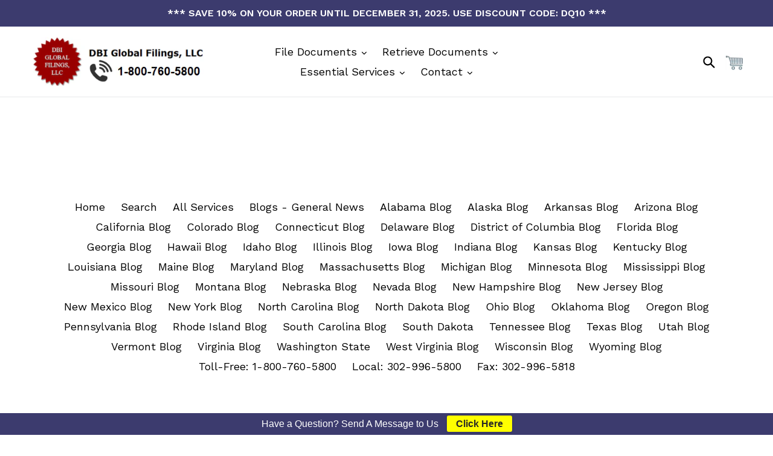

--- FILE ---
content_type: text/html; charset=utf-8
request_url: https://dbiglobalfilings.com/products/new-york-good-standing-document-fee
body_size: 27749
content:















<!doctype html>
<!--[if IE 9]> <html class="ie9 no-js" lang="en"> <![endif]-->
<!--[if (gt IE 9)|!(IE)]><!--> <html class="no-js" lang="en"> <!--<![endif]-->
<head>
  
  <meta charset="utf-8">
  <meta http-equiv="X-UA-Compatible" content="IE=edge,chrome=1">
  <meta name="viewport" content="width=device-width,initial-scale=1">
  <meta name="theme-color" content="#3c3b6e">
  <link rel="canonical" href="https://dbiglobalfilings.com/products/new-york-good-standing-document-fee">

  

  
  <title>
    New York Good Standing Document Fee
    
    
    
      &ndash; DBI Global Filings, LLC (a subsidiary of Delaware Business Incorporators, Inc.)
    
  </title>

  
    <meta name="description" content="***This is a hidden product used with the Product Options application, Please do not delete this product.***">
  

  <!-- /snippets/social-meta-tags.liquid -->




<meta property="og:site_name" content="DBI Global Filings, LLC (a subsidiary of Delaware Business Incorporators, Inc.)">
<meta property="og:url" content="https://dbiglobalfilings.com/products/new-york-good-standing-document-fee">
<meta property="og:title" content="New York Good Standing Document Fee">
<meta property="og:type" content="product">
<meta property="og:description" content="***This is a hidden product used with the Product Options application, Please do not delete this product.***">

  <meta property="og:price:amount" content="25.00">
  <meta property="og:price:currency" content="USD">





<meta name="twitter:card" content="summary_large_image">
<meta name="twitter:title" content="New York Good Standing Document Fee">
<meta name="twitter:description" content="***This is a hidden product used with the Product Options application, Please do not delete this product.***">


  <link href="//dbiglobalfilings.com/cdn/shop/t/20/assets/theme.scss.css?v=34436831897286951911762469067" rel="stylesheet" type="text/css" media="all" />
  

  <link href="//fonts.googleapis.com/css?family=Work+Sans:400,700" rel="stylesheet" type="text/css" media="all" />


  

    <link href="//fonts.googleapis.com/css?family=Work+Sans:600" rel="stylesheet" type="text/css" media="all" />
  



  <script>
    var theme = {
      strings: {
        addToCart: "Add to cart",
        soldOut: "Sold out",
        unavailable: "Unavailable",
        showMore: "Show More",
        showLess: "Show Less",
        addressError: "Error looking up that address",
        addressNoResults: "No results for that address",
        addressQueryLimit: "You have exceeded the Google API usage limit. Consider upgrading to a \u003ca href=\"https:\/\/developers.google.com\/maps\/premium\/usage-limits\"\u003ePremium Plan\u003c\/a\u003e.",
        authError: "There was a problem authenticating your Google Maps account."
      },
      moneyFormat: "\u003cspan class=money\u003e${{amount}}\u003c\/span\u003e"
    }

    document.documentElement.className = document.documentElement.className.replace('no-js', 'js');
  </script>

  <!--[if (lte IE 9) ]><script src="//dbiglobalfilings.com/cdn/shop/t/20/assets/match-media.min.js?v=22265819453975888031762468981" type="text/javascript"></script><![endif]-->

  

  <!--[if (gt IE 9)|!(IE)]><!--><script src="//dbiglobalfilings.com/cdn/shop/t/20/assets/lazysizes.js?v=68441465964607740661762468981" async="async"></script><!--<![endif]-->
  <!--[if lte IE 9]><script src="//dbiglobalfilings.com/cdn/shop/t/20/assets/lazysizes.min.js?17271"></script><![endif]-->

  <!--[if (gt IE 9)|!(IE)]><!--><script src="//dbiglobalfilings.com/cdn/shop/t/20/assets/vendor.js?v=136118274122071307521762468981" defer="defer"></script><!--<![endif]-->
  <!--[if lte IE 9]><script src="//dbiglobalfilings.com/cdn/shop/t/20/assets/vendor.js?v=136118274122071307521762468981"></script><![endif]-->

  <!--[if (gt IE 9)|!(IE)]><!--><script src="//dbiglobalfilings.com/cdn/shop/t/20/assets/theme.js?v=142501575258897474011762468981" defer="defer"></script><!--<![endif]-->
  <!--[if lte IE 9]><script src="//dbiglobalfilings.com/cdn/shop/t/20/assets/theme.js?v=142501575258897474011762468981"></script><![endif]-->
  
  


  
  

  <script>
    window.MeteorMenu = window.MeteorMenu || {};

    MeteorMenu.startedLoadingAt = Date.now();

    // Promise polyfill https://github.com/stefanpenner/es6-promise
    !function(t,e){"object"==typeof exports&&"undefined"!=typeof module?module.exports=e():"function"==typeof define&&define.amd?define(e):t.ES6Promise=e()}(this,function(){"use strict";function t(t){var e=typeof t;return null!==t&&("object"===e||"function"===e)}function e(t){return"function"==typeof t}function n(t){B=t}function r(t){G=t}function o(){return function(){return process.nextTick(a)}}function i(){return"undefined"!=typeof z?function(){z(a)}:c()}function s(){var t=0,e=new J(a),n=document.createTextNode("");return e.observe(n,{characterData:!0}),function(){n.data=t=++t%2}}function u(){var t=new MessageChannel;return t.port1.onmessage=a,function(){return t.port2.postMessage(0)}}function c(){var t=setTimeout;return function(){return t(a,1)}}function a(){for(var t=0;t<W;t+=2){var e=V[t],n=V[t+1];e(n),V[t]=void 0,V[t+1]=void 0}W=0}function f(){try{var t=Function("return this")().require("vertx");return z=t.runOnLoop||t.runOnContext,i()}catch(e){return c()}}function l(t,e){var n=this,r=new this.constructor(p);void 0===r[Z]&&O(r);var o=n._state;if(o){var i=arguments[o-1];G(function(){return P(o,r,i,n._result)})}else E(n,r,t,e);return r}function h(t){var e=this;if(t&&"object"==typeof t&&t.constructor===e)return t;var n=new e(p);return g(n,t),n}function p(){}function v(){return new TypeError("You cannot resolve a promise with itself")}function d(){return new TypeError("A promises callback cannot return that same promise.")}function _(t){try{return t.then}catch(e){return nt.error=e,nt}}function y(t,e,n,r){try{t.call(e,n,r)}catch(o){return o}}function m(t,e,n){G(function(t){var r=!1,o=y(n,e,function(n){r||(r=!0,e!==n?g(t,n):S(t,n))},function(e){r||(r=!0,j(t,e))},"Settle: "+(t._label||" unknown promise"));!r&&o&&(r=!0,j(t,o))},t)}function b(t,e){e._state===tt?S(t,e._result):e._state===et?j(t,e._result):E(e,void 0,function(e){return g(t,e)},function(e){return j(t,e)})}function w(t,n,r){n.constructor===t.constructor&&r===l&&n.constructor.resolve===h?b(t,n):r===nt?(j(t,nt.error),nt.error=null):void 0===r?S(t,n):e(r)?m(t,n,r):S(t,n)}function g(e,n){e===n?j(e,v()):t(n)?w(e,n,_(n)):S(e,n)}function A(t){t._onerror&&t._onerror(t._result),T(t)}function S(t,e){t._state===$&&(t._result=e,t._state=tt,0!==t._subscribers.length&&G(T,t))}function j(t,e){t._state===$&&(t._state=et,t._result=e,G(A,t))}function E(t,e,n,r){var o=t._subscribers,i=o.length;t._onerror=null,o[i]=e,o[i+tt]=n,o[i+et]=r,0===i&&t._state&&G(T,t)}function T(t){var e=t._subscribers,n=t._state;if(0!==e.length){for(var r=void 0,o=void 0,i=t._result,s=0;s<e.length;s+=3)r=e[s],o=e[s+n],r?P(n,r,o,i):o(i);t._subscribers.length=0}}function M(t,e){try{return t(e)}catch(n){return nt.error=n,nt}}function P(t,n,r,o){var i=e(r),s=void 0,u=void 0,c=void 0,a=void 0;if(i){if(s=M(r,o),s===nt?(a=!0,u=s.error,s.error=null):c=!0,n===s)return void j(n,d())}else s=o,c=!0;n._state!==$||(i&&c?g(n,s):a?j(n,u):t===tt?S(n,s):t===et&&j(n,s))}function x(t,e){try{e(function(e){g(t,e)},function(e){j(t,e)})}catch(n){j(t,n)}}function C(){return rt++}function O(t){t[Z]=rt++,t._state=void 0,t._result=void 0,t._subscribers=[]}function k(){return new Error("Array Methods must be provided an Array")}function F(t){return new ot(this,t).promise}function Y(t){var e=this;return new e(U(t)?function(n,r){for(var o=t.length,i=0;i<o;i++)e.resolve(t[i]).then(n,r)}:function(t,e){return e(new TypeError("You must pass an array to race."))})}function q(t){var e=this,n=new e(p);return j(n,t),n}function D(){throw new TypeError("You must pass a resolver function as the first argument to the promise constructor")}function K(){throw new TypeError("Failed to construct 'Promise': Please use the 'new' operator, this object constructor cannot be called as a function.")}function L(){var t=void 0;if("undefined"!=typeof global)t=global;else if("undefined"!=typeof self)t=self;else try{t=Function("return this")()}catch(e){throw new Error("polyfill failed because global object is unavailable in this environment")}var n=t.Promise;if(n){var r=null;try{r=Object.prototype.toString.call(n.resolve())}catch(e){}if("[object Promise]"===r&&!n.cast)return}t.Promise=it}var N=void 0;N=Array.isArray?Array.isArray:function(t){return"[object Array]"===Object.prototype.toString.call(t)};var U=N,W=0,z=void 0,B=void 0,G=function(t,e){V[W]=t,V[W+1]=e,W+=2,2===W&&(B?B(a):X())},H="undefined"!=typeof window?window:void 0,I=H||{},J=I.MutationObserver||I.WebKitMutationObserver,Q="undefined"==typeof self&&"undefined"!=typeof process&&"[object process]"==={}.toString.call(process),R="undefined"!=typeof Uint8ClampedArray&&"undefined"!=typeof importScripts&&"undefined"!=typeof MessageChannel,V=new Array(1e3),X=void 0;X=Q?o():J?s():R?u():void 0===H&&"function"==typeof require?f():c();var Z=Math.random().toString(36).substring(2),$=void 0,tt=1,et=2,nt={error:null},rt=0,ot=function(){function t(t,e){this._instanceConstructor=t,this.promise=new t(p),this.promise[Z]||O(this.promise),U(e)?(this.length=e.length,this._remaining=e.length,this._result=new Array(this.length),0===this.length?S(this.promise,this._result):(this.length=this.length||0,this._enumerate(e),0===this._remaining&&S(this.promise,this._result))):j(this.promise,k())}return t.prototype._enumerate=function(t){for(var e=0;this._state===$&&e<t.length;e++)this._eachEntry(t[e],e)},t.prototype._eachEntry=function(t,e){var n=this._instanceConstructor,r=n.resolve;if(r===h){var o=_(t);if(o===l&&t._state!==$)this._settledAt(t._state,e,t._result);else if("function"!=typeof o)this._remaining--,this._result[e]=t;else if(n===it){var i=new n(p);w(i,t,o),this._willSettleAt(i,e)}else this._willSettleAt(new n(function(e){return e(t)}),e)}else this._willSettleAt(r(t),e)},t.prototype._settledAt=function(t,e,n){var r=this.promise;r._state===$&&(this._remaining--,t===et?j(r,n):this._result[e]=n),0===this._remaining&&S(r,this._result)},t.prototype._willSettleAt=function(t,e){var n=this;E(t,void 0,function(t){return n._settledAt(tt,e,t)},function(t){return n._settledAt(et,e,t)})},t}(),it=function(){function t(e){this[Z]=C(),this._result=this._state=void 0,this._subscribers=[],p!==e&&("function"!=typeof e&&D(),this instanceof t?x(this,e):K())}return t.prototype["catch"]=function(t){return this.then(null,t)},t.prototype["finally"]=function(t){var n=this,r=n.constructor;return e(t)?n.then(function(e){return r.resolve(t()).then(function(){return e})},function(e){return r.resolve(t()).then(function(){throw e})}):n.then(t,t)},t}();return it.prototype.then=l,it.all=F,it.race=Y,it.resolve=h,it.reject=q,it._setScheduler=n,it._setAsap=r,it._asap=G,it.polyfill=L,it.Promise=it,it.polyfill(),it});

    // Fetch polyfill https://github.com/developit/unfetch
    self.fetch||(self.fetch=function(e,n){return n=n||{},new Promise(function(t,s){var r=new XMLHttpRequest,o=[],u=[],i={},a=function(){return{ok:2==(r.status/100|0),statusText:r.statusText,status:r.status,url:r.responseURL,text:function(){return Promise.resolve(r.responseText)},json:function(){return Promise.resolve(JSON.parse(r.responseText))},blob:function(){return Promise.resolve(new Blob([r.response]))},clone:a,headers:{keys:function(){return o},entries:function(){return u},get:function(e){return i[e.toLowerCase()]},has:function(e){return e.toLowerCase()in i}}}};for(var c in r.open(n.method||"get",e,!0),r.onload=function(){r.getAllResponseHeaders().replace(/^(.*?):[^\S\n]*([\s\S]*?)$/gm,function(e,n,t){o.push(n=n.toLowerCase()),u.push([n,t]),i[n]=i[n]?i[n]+","+t:t}),t(a())},r.onerror=s,r.withCredentials="include"==n.credentials,n.headers)r.setRequestHeader(c,n.headers[c]);r.send(n.body||null)})});

  
    MeteorMenu.loadData=function(){function e(){return new Promise(function(e){var t=document.createElement("link");t.rel="stylesheet",t.href="//dbiglobalfilings.com/cdn/shop/t/20/assets/meteor-menu.css?v=140361990190310266181762468981",t.onload=function(){e()},document.head.appendChild(t)})}function t(){window.performance&&1==window.performance.navigation.type?sessionStorage.removeItem(i):window.performance||sessionStorage.removeItem(i)}function n(){return t(),new Promise(function(e,t){function n(t){return MeteorMenu.data=t,e()}var s=r();if(s)return n(s);fetch(a,{credentials:"include"}).then(function(e){return e.text()}).then(function(e){const t=document.createElement("html");t.innerHTML=e;const r=t.querySelector("script#meteor-menu-data");if(!r)throw new Error("[Meteor Mega Menus] Could not find script#meteor-menu-data in async menu data endpoint");const a=JSON.parse(r.textContent);o(a),sessionStorage.setItem(i,JSON.stringify(a)),n(a)})["catch"](function(e){t(e)})})}function r(){var e=sessionStorage.getItem(i);if(e)try{return JSON.parse(e)}catch(t){console.warn("Meteor Mega Menus: Malformed cached menu data, expected a JSON string but instead got:",e),console.warn("If you are seeing this error, please get in touch with us at support@heliumdev.com"),sessionStorage.removeItem(i)}}function o(e){var t=[],n={linklists:function(e){if(!(e instanceof Object))return"linklists must be an Object"}};for(var r in n){var o=e[r],a=n[r](o);a&&t.push({key:r,error:a,value:o})}if(t.length>0)throw console.error("Meteor Mega Menus: Invalid keys detected in menu data",t),new Error("Malformed menu data")}var a="/products?view=meteor&timestamp="+Date.now(),i="meteor:menu_data",s=[e(),n()];Promise.all(s).then(function(){MeteorMenu.loaded=!0,MeteorMenu.dataReady&&MeteorMenu.dataReady()})["catch"](function(e){throw console.error("Meteor Mega Menus: Encountered an error while attempting to fetchMenuData from '"+a+"'"),new Error(e)})},MeteorMenu.loadData();
  

  </script>

  <script type="text/javascript" src="//dbiglobalfilings.com/cdn/shop/t/20/assets/meteor-menu.js?v=50074787875345234341762468981" async></script>


  
  <script>window.performance && window.performance.mark && window.performance.mark('shopify.content_for_header.start');</script><meta name="google-site-verification" content="SInWStwb5xsMHAU1bFvpD1X4v6uFz2_DXs-bk93prYk">
<meta id="shopify-digital-wallet" name="shopify-digital-wallet" content="/22239399/digital_wallets/dialog">
<link rel="alternate" type="application/json+oembed" href="https://dbiglobalfilings.com/products/new-york-good-standing-document-fee.oembed">
<script async="async" src="/checkouts/internal/preloads.js?locale=en-US"></script>
<script id="shopify-features" type="application/json">{"accessToken":"e7b9300dcde847a832f09a2937c1ca10","betas":["rich-media-storefront-analytics"],"domain":"dbiglobalfilings.com","predictiveSearch":true,"shopId":22239399,"locale":"en"}</script>
<script>var Shopify = Shopify || {};
Shopify.shop = "dbiglobal.myshopify.com";
Shopify.locale = "en";
Shopify.currency = {"active":"USD","rate":"1.0"};
Shopify.country = "US";
Shopify.theme = {"name":"Debut w\/ Bold Modifications (Apolo 25-09 (TS Fix)","id":135458455646,"schema_name":"Debut","schema_version":"2.3.0","theme_store_id":796,"role":"main"};
Shopify.theme.handle = "null";
Shopify.theme.style = {"id":null,"handle":null};
Shopify.cdnHost = "dbiglobalfilings.com/cdn";
Shopify.routes = Shopify.routes || {};
Shopify.routes.root = "/";</script>
<script type="module">!function(o){(o.Shopify=o.Shopify||{}).modules=!0}(window);</script>
<script>!function(o){function n(){var o=[];function n(){o.push(Array.prototype.slice.apply(arguments))}return n.q=o,n}var t=o.Shopify=o.Shopify||{};t.loadFeatures=n(),t.autoloadFeatures=n()}(window);</script>
<script id="shop-js-analytics" type="application/json">{"pageType":"product"}</script>
<script defer="defer" async type="module" src="//dbiglobalfilings.com/cdn/shopifycloud/shop-js/modules/v2/client.init-shop-cart-sync_D0dqhulL.en.esm.js"></script>
<script defer="defer" async type="module" src="//dbiglobalfilings.com/cdn/shopifycloud/shop-js/modules/v2/chunk.common_CpVO7qML.esm.js"></script>
<script type="module">
  await import("//dbiglobalfilings.com/cdn/shopifycloud/shop-js/modules/v2/client.init-shop-cart-sync_D0dqhulL.en.esm.js");
await import("//dbiglobalfilings.com/cdn/shopifycloud/shop-js/modules/v2/chunk.common_CpVO7qML.esm.js");

  window.Shopify.SignInWithShop?.initShopCartSync?.({"fedCMEnabled":true,"windoidEnabled":true});

</script>
<script>(function() {
  var isLoaded = false;
  function asyncLoad() {
    if (isLoaded) return;
    isLoaded = true;
    var urls = ["https:\/\/cdn.shopify.com\/s\/files\/1\/2223\/9399\/t\/15\/assets\/verify-meteor-menu.js?meteor_tier=premium_meteor_launch_2\u0026shop=dbiglobal.myshopify.com","\/\/livesearch.okasconcepts.com\/js\/livesearch.init.min.js?v=2\u0026shop=dbiglobal.myshopify.com","https:\/\/embed.tawk.to\/widget-script\/5d7fc5719f6b7a4457e1f479\/default.js?shop=dbiglobal.myshopify.com","https:\/\/static.zotabox.com\/0\/d\/0de1c971ed819d0e9adddc73439cbe2d\/widgets.js?shop=dbiglobal.myshopify.com","https:\/\/na.shgcdn3.com\/pixel-collector.js?shop=dbiglobal.myshopify.com"];
    for (var i = 0; i < urls.length; i++) {
      var s = document.createElement('script');
      s.type = 'text/javascript';
      s.async = true;
      s.src = urls[i];
      var x = document.getElementsByTagName('script')[0];
      x.parentNode.insertBefore(s, x);
    }
  };
  if(window.attachEvent) {
    window.attachEvent('onload', asyncLoad);
  } else {
    window.addEventListener('load', asyncLoad, false);
  }
})();</script>
<script id="__st">var __st={"a":22239399,"offset":-18000,"reqid":"fbe044f0-0d76-4a8e-97b0-574fa548cbf3-1764597267","pageurl":"dbiglobalfilings.com\/products\/new-york-good-standing-document-fee","u":"f6f557c13ec8","p":"product","rtyp":"product","rid":3965382918238};</script>
<script>window.ShopifyPaypalV4VisibilityTracking = true;</script>
<script id="captcha-bootstrap">!function(){'use strict';const t='contact',e='account',n='new_comment',o=[[t,t],['blogs',n],['comments',n],[t,'customer']],c=[[e,'customer_login'],[e,'guest_login'],[e,'recover_customer_password'],[e,'create_customer']],r=t=>t.map((([t,e])=>`form[action*='/${t}']:not([data-nocaptcha='true']) input[name='form_type'][value='${e}']`)).join(','),a=t=>()=>t?[...document.querySelectorAll(t)].map((t=>t.form)):[];function s(){const t=[...o],e=r(t);return a(e)}const i='password',u='form_key',d=['recaptcha-v3-token','g-recaptcha-response','h-captcha-response',i],f=()=>{try{return window.sessionStorage}catch{return}},m='__shopify_v',_=t=>t.elements[u];function p(t,e,n=!1){try{const o=window.sessionStorage,c=JSON.parse(o.getItem(e)),{data:r}=function(t){const{data:e,action:n}=t;return t[m]||n?{data:e,action:n}:{data:t,action:n}}(c);for(const[e,n]of Object.entries(r))t.elements[e]&&(t.elements[e].value=n);n&&o.removeItem(e)}catch(o){console.error('form repopulation failed',{error:o})}}const l='form_type',E='cptcha';function T(t){t.dataset[E]=!0}const w=window,h=w.document,L='Shopify',v='ce_forms',y='captcha';let A=!1;((t,e)=>{const n=(g='f06e6c50-85a8-45c8-87d0-21a2b65856fe',I='https://cdn.shopify.com/shopifycloud/storefront-forms-hcaptcha/ce_storefront_forms_captcha_hcaptcha.v1.5.2.iife.js',D={infoText:'Protected by hCaptcha',privacyText:'Privacy',termsText:'Terms'},(t,e,n)=>{const o=w[L][v],c=o.bindForm;if(c)return c(t,g,e,D).then(n);var r;o.q.push([[t,g,e,D],n]),r=I,A||(h.body.append(Object.assign(h.createElement('script'),{id:'captcha-provider',async:!0,src:r})),A=!0)});var g,I,D;w[L]=w[L]||{},w[L][v]=w[L][v]||{},w[L][v].q=[],w[L][y]=w[L][y]||{},w[L][y].protect=function(t,e){n(t,void 0,e),T(t)},Object.freeze(w[L][y]),function(t,e,n,w,h,L){const[v,y,A,g]=function(t,e,n){const i=e?o:[],u=t?c:[],d=[...i,...u],f=r(d),m=r(i),_=r(d.filter((([t,e])=>n.includes(e))));return[a(f),a(m),a(_),s()]}(w,h,L),I=t=>{const e=t.target;return e instanceof HTMLFormElement?e:e&&e.form},D=t=>v().includes(t);t.addEventListener('submit',(t=>{const e=I(t);if(!e)return;const n=D(e)&&!e.dataset.hcaptchaBound&&!e.dataset.recaptchaBound,o=_(e),c=g().includes(e)&&(!o||!o.value);(n||c)&&t.preventDefault(),c&&!n&&(function(t){try{if(!f())return;!function(t){const e=f();if(!e)return;const n=_(t);if(!n)return;const o=n.value;o&&e.removeItem(o)}(t);const e=Array.from(Array(32),(()=>Math.random().toString(36)[2])).join('');!function(t,e){_(t)||t.append(Object.assign(document.createElement('input'),{type:'hidden',name:u})),t.elements[u].value=e}(t,e),function(t,e){const n=f();if(!n)return;const o=[...t.querySelectorAll(`input[type='${i}']`)].map((({name:t})=>t)),c=[...d,...o],r={};for(const[a,s]of new FormData(t).entries())c.includes(a)||(r[a]=s);n.setItem(e,JSON.stringify({[m]:1,action:t.action,data:r}))}(t,e)}catch(e){console.error('failed to persist form',e)}}(e),e.submit())}));const S=(t,e)=>{t&&!t.dataset[E]&&(n(t,e.some((e=>e===t))),T(t))};for(const o of['focusin','change'])t.addEventListener(o,(t=>{const e=I(t);D(e)&&S(e,y())}));const B=e.get('form_key'),M=e.get(l),P=B&&M;t.addEventListener('DOMContentLoaded',(()=>{const t=y();if(P)for(const e of t)e.elements[l].value===M&&p(e,B);[...new Set([...A(),...v().filter((t=>'true'===t.dataset.shopifyCaptcha))])].forEach((e=>S(e,t)))}))}(h,new URLSearchParams(w.location.search),n,t,e,['guest_login'])})(!0,!0)}();</script>
<script integrity="sha256-52AcMU7V7pcBOXWImdc/TAGTFKeNjmkeM1Pvks/DTgc=" data-source-attribution="shopify.loadfeatures" defer="defer" src="//dbiglobalfilings.com/cdn/shopifycloud/storefront/assets/storefront/load_feature-81c60534.js" crossorigin="anonymous"></script>
<script data-source-attribution="shopify.dynamic_checkout.dynamic.init">var Shopify=Shopify||{};Shopify.PaymentButton=Shopify.PaymentButton||{isStorefrontPortableWallets:!0,init:function(){window.Shopify.PaymentButton.init=function(){};var t=document.createElement("script");t.src="https://dbiglobalfilings.com/cdn/shopifycloud/portable-wallets/latest/portable-wallets.en.js",t.type="module",document.head.appendChild(t)}};
</script>
<script data-source-attribution="shopify.dynamic_checkout.buyer_consent">
  function portableWalletsHideBuyerConsent(e){var t=document.getElementById("shopify-buyer-consent"),n=document.getElementById("shopify-subscription-policy-button");t&&n&&(t.classList.add("hidden"),t.setAttribute("aria-hidden","true"),n.removeEventListener("click",e))}function portableWalletsShowBuyerConsent(e){var t=document.getElementById("shopify-buyer-consent"),n=document.getElementById("shopify-subscription-policy-button");t&&n&&(t.classList.remove("hidden"),t.removeAttribute("aria-hidden"),n.addEventListener("click",e))}window.Shopify?.PaymentButton&&(window.Shopify.PaymentButton.hideBuyerConsent=portableWalletsHideBuyerConsent,window.Shopify.PaymentButton.showBuyerConsent=portableWalletsShowBuyerConsent);
</script>
<script data-source-attribution="shopify.dynamic_checkout.cart.bootstrap">document.addEventListener("DOMContentLoaded",(function(){function t(){return document.querySelector("shopify-accelerated-checkout-cart, shopify-accelerated-checkout")}if(t())Shopify.PaymentButton.init();else{new MutationObserver((function(e,n){t()&&(Shopify.PaymentButton.init(),n.disconnect())})).observe(document.body,{childList:!0,subtree:!0})}}));
</script>
<link id="shopify-accelerated-checkout-styles" rel="stylesheet" media="screen" href="https://dbiglobalfilings.com/cdn/shopifycloud/portable-wallets/latest/accelerated-checkout-backwards-compat.css" crossorigin="anonymous">
<style id="shopify-accelerated-checkout-cart">
        #shopify-buyer-consent {
  margin-top: 1em;
  display: inline-block;
  width: 100%;
}

#shopify-buyer-consent.hidden {
  display: none;
}

#shopify-subscription-policy-button {
  background: none;
  border: none;
  padding: 0;
  text-decoration: underline;
  font-size: inherit;
  cursor: pointer;
}

#shopify-subscription-policy-button::before {
  box-shadow: none;
}

      </style>

<script>window.performance && window.performance.mark && window.performance.mark('shopify.content_for_header.end');</script>
  





  <script type="text/javascript">
    
      window.__shgMoneyFormat = window.__shgMoneyFormat || {"USD":{"currency":"USD","currency_symbol":"$","currency_symbol_location":"left","decimal_places":2,"decimal_separator":".","thousands_separator":","}};
    
    window.__shgCurrentCurrencyCode = window.__shgCurrentCurrencyCode || {
      currency: "USD",
      currency_symbol: "$",
      decimal_separator: ".",
      thousands_separator: ",",
      decimal_places: 2,
      currency_symbol_location: "left"
    };
  </script>




<script>window.BOLD = window.BOLD || {};
    window.BOLD.common = window.BOLD.common || {};
    window.BOLD.common.Shopify = window.BOLD.common.Shopify || {};
    window.BOLD.common.Shopify.shop = {
      domain: 'dbiglobalfilings.com',
      permanent_domain: 'dbiglobal.myshopify.com',
      url: 'https://dbiglobalfilings.com',
      secure_url: 'https://dbiglobalfilings.com',
      money_format: "\u003cspan class=money\u003e${{amount}}\u003c\/span\u003e",
      currency: "USD"
    };
    window.BOLD.common.Shopify.customer = {
      id: null,
      tags: null,
    };
    window.BOLD.common.Shopify.cart = {"note":null,"attributes":{},"original_total_price":0,"total_price":0,"total_discount":0,"total_weight":0.0,"item_count":0,"items":[],"requires_shipping":false,"currency":"USD","items_subtotal_price":0,"cart_level_discount_applications":[],"checkout_charge_amount":0};
    window.BOLD.common.template = 'product';window.BOLD.common.Shopify.formatMoney = function(money, format) {
        function n(t, e) {
            return "undefined" == typeof t ? e : t
        }
        function r(t, e, r, i) {
            if (e = n(e, 2),
                r = n(r, ","),
                i = n(i, "."),
            isNaN(t) || null == t)
                return 0;
            t = (t / 100).toFixed(e);
            var o = t.split(".")
                , a = o[0].replace(/(\d)(?=(\d\d\d)+(?!\d))/g, "$1" + r)
                , s = o[1] ? i + o[1] : "";
            return a + s
        }
        "string" == typeof money && (money = money.replace(".", ""));
        var i = ""
            , o = /\{\{\s*(\w+)\s*\}\}/
            , a = format || window.BOLD.common.Shopify.shop.money_format || window.Shopify.money_format || "$ {{ amount }}";
        switch (a.match(o)[1]) {
            case "amount":
                i = r(money, 2, ",", ".");
                break;
            case "amount_no_decimals":
                i = r(money, 0, ",", ".");
                break;
            case "amount_with_comma_separator":
                i = r(money, 2, ".", ",");
                break;
            case "amount_no_decimals_with_comma_separator":
                i = r(money, 0, ".", ",");
                break;
            case "amount_with_space_separator":
                i = r(money, 2, " ", ",");
                break;
            case "amount_no_decimals_with_space_separator":
                i = r(money, 0, " ", ",");
                break;
            case "amount_with_apostrophe_separator":
                i = r(money, 2, "'", ".");
                break;
        }
        return a.replace(o, i);
    };
    window.BOLD.common.Shopify.saveProduct = function (handle, product) {
      if (typeof handle === 'string' && typeof window.BOLD.common.Shopify.products[handle] === 'undefined') {
        if (typeof product === 'number') {
          window.BOLD.common.Shopify.handles[product] = handle;
          product = { id: product };
        }
        window.BOLD.common.Shopify.products[handle] = product;
      }
    };
    window.BOLD.common.Shopify.saveVariant = function (variant_id, variant) {
      if (typeof variant_id === 'number' && typeof window.BOLD.common.Shopify.variants[variant_id] === 'undefined') {
        window.BOLD.common.Shopify.variants[variant_id] = variant;
      }
    };window.BOLD.common.Shopify.products = window.BOLD.common.Shopify.products || {};
    window.BOLD.common.Shopify.variants = window.BOLD.common.Shopify.variants || {};
    window.BOLD.common.Shopify.handles = window.BOLD.common.Shopify.handles || {};window.BOLD.common.Shopify.handle = "new-york-good-standing-document-fee"
window.BOLD.common.Shopify.saveProduct("new-york-good-standing-document-fee", 3965382918238);window.BOLD.common.Shopify.saveVariant(29514458071134, { product_id: 3965382918238, product_handle: "new-york-good-standing-document-fee", price: 2500, group_id: '', csp_metafield: {}});window.BOLD.apps_installed = {"Currency":1,"Product Options":2} || {};window.BOLD.common.Shopify.metafields = window.BOLD.common.Shopify.metafields || {};window.BOLD.common.Shopify.metafields["bold_rp"] = {};window.BOLD.common.Shopify.metafields["bold_csp_defaults"] = {};window.BOLD.common.cacheParams = window.BOLD.common.cacheParams || {};
    window.BOLD.common.cacheParams.options = 1668005003;
</script>

<script>
    window.BOLD.common.cacheParams.options = 1764109849;
</script>
<link href="//dbiglobalfilings.com/cdn/shop/t/20/assets/bold-options.css?v=132666234666922432881762468981" rel="stylesheet" type="text/css" media="all" />
<script defer src="https://options.shopapps.site/js/options.js"></script><script>var BOLD = BOLD || {};
    BOLD.products = BOLD.products || {};
    BOLD.variant_lookup = BOLD.variant_lookup || {};BOLD.variant_lookup[29514458071134] ="new-york-good-standing-document-fee";BOLD.products["new-york-good-standing-document-fee"] ={"id":3965382918238,"title":"New York Good Standing Document Fee","handle":"new-york-good-standing-document-fee","description":"\u003cstrong\u003e***This is a hidden product used with the Product Options application, Please do not delete this product.***\u003c\/strong\u003e","published_at":"2019-09-11T07:15:21","created_at":"2019-09-11T07:15:21","vendor":"DBI Global Filings, LLC","type":"OPTIONS_HIDDEN_PRODUCT","tags":["OPTIONS_HIDDEN_PRODUCT"],"price":2500,"price_min":2500,"price_max":2500,"price_varies":false,"compare_at_price":null,"compare_at_price_min":0,"compare_at_price_max":0,"compare_at_price_varies":true,"all_variant_ids":[29514458071134],"variants":[{"id":29514458071134,"product_id":3965382918238,"product_handle":"new-york-good-standing-document-fee","title":"checked","option1":"checked","option2":null,"option3":null,"sku":null,"requires_shipping":false,"taxable":false,"featured_image":null,"image_id":null,"available":true,"name":"New York Good Standing Document Fee - checked","options":["checked"],"price":2500,"weight":0,"compare_at_price":null,"inventory_quantity":0,"inventory_management":null,"inventory_policy":"deny","inventory_in_cart":0,"inventory_remaining":0,"incoming":false,"next_incoming_date":null,"taxable":false,"barcode":null}],"available":true,"images":[],"featured_image":null,"options":["Title"],"url":"\/products\/new-york-good-standing-document-fee"}</script><meta name="robots" content="noindex"><link href="//dbiglobalfilings.com/cdn/shop/t/20/assets/bold.css?v=175117795806092339821762468981" rel="stylesheet" type="text/css" media="all" />
  


  

<script type="text/javascript">
  
    window.SHG_CUSTOMER = null;
  
</script>








<script
    src="https://app.wonderchat.io/scripts/wonderchat.js"
    data-name="wonderchat"
    data-address="app.wonderchat.io"
    data-id="closa4nng07arkm1q9kr9pdde"
    data-widget-size="large"
    data-widget-button-size="large"
    defer
></script>


<!-- Google tag (gtag.js) --> <script async src="https://www.googletagmanager.com/gtag/js?id=AW-1004474336"></script> <script> window.dataLayer = window.dataLayer || []; function gtag(){dataLayer.push(arguments);} gtag('js', new Date()); gtag('config', 'AW-1004474336'); </script>


  
<meta property="og:image" content="https://cdn.shopify.com/s/files/1/2223/9399/files/dbiglobalfilngsllc-logo-with-1-800-760-5800.png?height=628&pad_color=ffffff&v=1614289295&width=1200" />
<meta property="og:image:secure_url" content="https://cdn.shopify.com/s/files/1/2223/9399/files/dbiglobalfilngsllc-logo-with-1-800-760-5800.png?height=628&pad_color=ffffff&v=1614289295&width=1200" />
<meta property="og:image:width" content="1200" />
<meta property="og:image:height" content="628" />
<link href="https://monorail-edge.shopifysvc.com" rel="dns-prefetch">
<script>(function(){if ("sendBeacon" in navigator && "performance" in window) {try {var session_token_from_headers = performance.getEntriesByType('navigation')[0].serverTiming.find(x => x.name == '_s').description;} catch {var session_token_from_headers = undefined;}var session_cookie_matches = document.cookie.match(/_shopify_s=([^;]*)/);var session_token_from_cookie = session_cookie_matches && session_cookie_matches.length === 2 ? session_cookie_matches[1] : "";var session_token = session_token_from_headers || session_token_from_cookie || "";function handle_abandonment_event(e) {var entries = performance.getEntries().filter(function(entry) {return /monorail-edge.shopifysvc.com/.test(entry.name);});if (!window.abandonment_tracked && entries.length === 0) {window.abandonment_tracked = true;var currentMs = Date.now();var navigation_start = performance.timing.navigationStart;var payload = {shop_id: 22239399,url: window.location.href,navigation_start,duration: currentMs - navigation_start,session_token,page_type: "product"};window.navigator.sendBeacon("https://monorail-edge.shopifysvc.com/v1/produce", JSON.stringify({schema_id: "online_store_buyer_site_abandonment/1.1",payload: payload,metadata: {event_created_at_ms: currentMs,event_sent_at_ms: currentMs}}));}}window.addEventListener('pagehide', handle_abandonment_event);}}());</script>
<script id="web-pixels-manager-setup">(function e(e,d,r,n,o){if(void 0===o&&(o={}),!Boolean(null===(a=null===(i=window.Shopify)||void 0===i?void 0:i.analytics)||void 0===a?void 0:a.replayQueue)){var i,a;window.Shopify=window.Shopify||{};var t=window.Shopify;t.analytics=t.analytics||{};var s=t.analytics;s.replayQueue=[],s.publish=function(e,d,r){return s.replayQueue.push([e,d,r]),!0};try{self.performance.mark("wpm:start")}catch(e){}var l=function(){var e={modern:/Edge?\/(1{2}[4-9]|1[2-9]\d|[2-9]\d{2}|\d{4,})\.\d+(\.\d+|)|Firefox\/(1{2}[4-9]|1[2-9]\d|[2-9]\d{2}|\d{4,})\.\d+(\.\d+|)|Chrom(ium|e)\/(9{2}|\d{3,})\.\d+(\.\d+|)|(Maci|X1{2}).+ Version\/(15\.\d+|(1[6-9]|[2-9]\d|\d{3,})\.\d+)([,.]\d+|)( \(\w+\)|)( Mobile\/\w+|) Safari\/|Chrome.+OPR\/(9{2}|\d{3,})\.\d+\.\d+|(CPU[ +]OS|iPhone[ +]OS|CPU[ +]iPhone|CPU IPhone OS|CPU iPad OS)[ +]+(15[._]\d+|(1[6-9]|[2-9]\d|\d{3,})[._]\d+)([._]\d+|)|Android:?[ /-](13[3-9]|1[4-9]\d|[2-9]\d{2}|\d{4,})(\.\d+|)(\.\d+|)|Android.+Firefox\/(13[5-9]|1[4-9]\d|[2-9]\d{2}|\d{4,})\.\d+(\.\d+|)|Android.+Chrom(ium|e)\/(13[3-9]|1[4-9]\d|[2-9]\d{2}|\d{4,})\.\d+(\.\d+|)|SamsungBrowser\/([2-9]\d|\d{3,})\.\d+/,legacy:/Edge?\/(1[6-9]|[2-9]\d|\d{3,})\.\d+(\.\d+|)|Firefox\/(5[4-9]|[6-9]\d|\d{3,})\.\d+(\.\d+|)|Chrom(ium|e)\/(5[1-9]|[6-9]\d|\d{3,})\.\d+(\.\d+|)([\d.]+$|.*Safari\/(?![\d.]+ Edge\/[\d.]+$))|(Maci|X1{2}).+ Version\/(10\.\d+|(1[1-9]|[2-9]\d|\d{3,})\.\d+)([,.]\d+|)( \(\w+\)|)( Mobile\/\w+|) Safari\/|Chrome.+OPR\/(3[89]|[4-9]\d|\d{3,})\.\d+\.\d+|(CPU[ +]OS|iPhone[ +]OS|CPU[ +]iPhone|CPU IPhone OS|CPU iPad OS)[ +]+(10[._]\d+|(1[1-9]|[2-9]\d|\d{3,})[._]\d+)([._]\d+|)|Android:?[ /-](13[3-9]|1[4-9]\d|[2-9]\d{2}|\d{4,})(\.\d+|)(\.\d+|)|Mobile Safari.+OPR\/([89]\d|\d{3,})\.\d+\.\d+|Android.+Firefox\/(13[5-9]|1[4-9]\d|[2-9]\d{2}|\d{4,})\.\d+(\.\d+|)|Android.+Chrom(ium|e)\/(13[3-9]|1[4-9]\d|[2-9]\d{2}|\d{4,})\.\d+(\.\d+|)|Android.+(UC? ?Browser|UCWEB|U3)[ /]?(15\.([5-9]|\d{2,})|(1[6-9]|[2-9]\d|\d{3,})\.\d+)\.\d+|SamsungBrowser\/(5\.\d+|([6-9]|\d{2,})\.\d+)|Android.+MQ{2}Browser\/(14(\.(9|\d{2,})|)|(1[5-9]|[2-9]\d|\d{3,})(\.\d+|))(\.\d+|)|K[Aa][Ii]OS\/(3\.\d+|([4-9]|\d{2,})\.\d+)(\.\d+|)/},d=e.modern,r=e.legacy,n=navigator.userAgent;return n.match(d)?"modern":n.match(r)?"legacy":"unknown"}(),u="modern"===l?"modern":"legacy",c=(null!=n?n:{modern:"",legacy:""})[u],f=function(e){return[e.baseUrl,"/wpm","/b",e.hashVersion,"modern"===e.buildTarget?"m":"l",".js"].join("")}({baseUrl:d,hashVersion:r,buildTarget:u}),m=function(e){var d=e.version,r=e.bundleTarget,n=e.surface,o=e.pageUrl,i=e.monorailEndpoint;return{emit:function(e){var a=e.status,t=e.errorMsg,s=(new Date).getTime(),l=JSON.stringify({metadata:{event_sent_at_ms:s},events:[{schema_id:"web_pixels_manager_load/3.1",payload:{version:d,bundle_target:r,page_url:o,status:a,surface:n,error_msg:t},metadata:{event_created_at_ms:s}}]});if(!i)return console&&console.warn&&console.warn("[Web Pixels Manager] No Monorail endpoint provided, skipping logging."),!1;try{return self.navigator.sendBeacon.bind(self.navigator)(i,l)}catch(e){}var u=new XMLHttpRequest;try{return u.open("POST",i,!0),u.setRequestHeader("Content-Type","text/plain"),u.send(l),!0}catch(e){return console&&console.warn&&console.warn("[Web Pixels Manager] Got an unhandled error while logging to Monorail."),!1}}}}({version:r,bundleTarget:l,surface:e.surface,pageUrl:self.location.href,monorailEndpoint:e.monorailEndpoint});try{o.browserTarget=l,function(e){var d=e.src,r=e.async,n=void 0===r||r,o=e.onload,i=e.onerror,a=e.sri,t=e.scriptDataAttributes,s=void 0===t?{}:t,l=document.createElement("script"),u=document.querySelector("head"),c=document.querySelector("body");if(l.async=n,l.src=d,a&&(l.integrity=a,l.crossOrigin="anonymous"),s)for(var f in s)if(Object.prototype.hasOwnProperty.call(s,f))try{l.dataset[f]=s[f]}catch(e){}if(o&&l.addEventListener("load",o),i&&l.addEventListener("error",i),u)u.appendChild(l);else{if(!c)throw new Error("Did not find a head or body element to append the script");c.appendChild(l)}}({src:f,async:!0,onload:function(){if(!function(){var e,d;return Boolean(null===(d=null===(e=window.Shopify)||void 0===e?void 0:e.analytics)||void 0===d?void 0:d.initialized)}()){var d=window.webPixelsManager.init(e)||void 0;if(d){var r=window.Shopify.analytics;r.replayQueue.forEach((function(e){var r=e[0],n=e[1],o=e[2];d.publishCustomEvent(r,n,o)})),r.replayQueue=[],r.publish=d.publishCustomEvent,r.visitor=d.visitor,r.initialized=!0}}},onerror:function(){return m.emit({status:"failed",errorMsg:"".concat(f," has failed to load")})},sri:function(e){var d=/^sha384-[A-Za-z0-9+/=]+$/;return"string"==typeof e&&d.test(e)}(c)?c:"",scriptDataAttributes:o}),m.emit({status:"loading"})}catch(e){m.emit({status:"failed",errorMsg:(null==e?void 0:e.message)||"Unknown error"})}}})({shopId: 22239399,storefrontBaseUrl: "https://dbiglobalfilings.com",extensionsBaseUrl: "https://extensions.shopifycdn.com/cdn/shopifycloud/web-pixels-manager",monorailEndpoint: "https://monorail-edge.shopifysvc.com/unstable/produce_batch",surface: "storefront-renderer",enabledBetaFlags: ["2dca8a86"],webPixelsConfigList: [{"id":"750518366","configuration":"{\"site_id\":\"92fc7355-2a62-474e-b1c5-c2a772fc447e\",\"analytics_endpoint\":\"https:\\\/\\\/na.shgcdn3.com\"}","eventPayloadVersion":"v1","runtimeContext":"STRICT","scriptVersion":"695709fc3f146fa50a25299517a954f2","type":"APP","apiClientId":1158168,"privacyPurposes":["ANALYTICS","MARKETING","SALE_OF_DATA"],"dataSharingAdjustments":{"protectedCustomerApprovalScopes":["read_customer_personal_data"]}},{"id":"534380638","configuration":"{\"config\":\"{\\\"google_tag_ids\\\":[\\\"G-CHD717LBL0\\\"],\\\"gtag_events\\\":[{\\\"type\\\":\\\"begin_checkout\\\",\\\"action_label\\\":\\\"G-CHD717LBL0\\\"},{\\\"type\\\":\\\"search\\\",\\\"action_label\\\":\\\"G-CHD717LBL0\\\"},{\\\"type\\\":\\\"view_item\\\",\\\"action_label\\\":\\\"G-CHD717LBL0\\\"},{\\\"type\\\":\\\"purchase\\\",\\\"action_label\\\":\\\"G-CHD717LBL0\\\"},{\\\"type\\\":\\\"page_view\\\",\\\"action_label\\\":\\\"G-CHD717LBL0\\\"},{\\\"type\\\":\\\"add_payment_info\\\",\\\"action_label\\\":\\\"G-CHD717LBL0\\\"},{\\\"type\\\":\\\"add_to_cart\\\",\\\"action_label\\\":\\\"G-CHD717LBL0\\\"}],\\\"enable_monitoring_mode\\\":false}\"}","eventPayloadVersion":"v1","runtimeContext":"OPEN","scriptVersion":"b2a88bafab3e21179ed38636efcd8a93","type":"APP","apiClientId":1780363,"privacyPurposes":[],"dataSharingAdjustments":{"protectedCustomerApprovalScopes":["read_customer_address","read_customer_email","read_customer_name","read_customer_personal_data","read_customer_phone"]}},{"id":"99057758","eventPayloadVersion":"v1","runtimeContext":"LAX","scriptVersion":"1","type":"CUSTOM","privacyPurposes":["ANALYTICS"],"name":"Google Analytics tag (migrated)"},{"id":"shopify-app-pixel","configuration":"{}","eventPayloadVersion":"v1","runtimeContext":"STRICT","scriptVersion":"0450","apiClientId":"shopify-pixel","type":"APP","privacyPurposes":["ANALYTICS","MARKETING"]},{"id":"shopify-custom-pixel","eventPayloadVersion":"v1","runtimeContext":"LAX","scriptVersion":"0450","apiClientId":"shopify-pixel","type":"CUSTOM","privacyPurposes":["ANALYTICS","MARKETING"]}],isMerchantRequest: false,initData: {"shop":{"name":"DBI Global Filings, LLC (a subsidiary of Delaware Business Incorporators, Inc.)","paymentSettings":{"currencyCode":"USD"},"myshopifyDomain":"dbiglobal.myshopify.com","countryCode":"US","storefrontUrl":"https:\/\/dbiglobalfilings.com"},"customer":null,"cart":null,"checkout":null,"productVariants":[{"price":{"amount":25.0,"currencyCode":"USD"},"product":{"title":"New York Good Standing Document Fee","vendor":"DBI Global Filings, LLC","id":"3965382918238","untranslatedTitle":"New York Good Standing Document Fee","url":"\/products\/new-york-good-standing-document-fee","type":"OPTIONS_HIDDEN_PRODUCT"},"id":"29514458071134","image":null,"sku":null,"title":"checked","untranslatedTitle":"checked"}],"purchasingCompany":null},},"https://dbiglobalfilings.com/cdn","ae1676cfwd2530674p4253c800m34e853cb",{"modern":"","legacy":""},{"shopId":"22239399","storefrontBaseUrl":"https:\/\/dbiglobalfilings.com","extensionBaseUrl":"https:\/\/extensions.shopifycdn.com\/cdn\/shopifycloud\/web-pixels-manager","surface":"storefront-renderer","enabledBetaFlags":"[\"2dca8a86\"]","isMerchantRequest":"false","hashVersion":"ae1676cfwd2530674p4253c800m34e853cb","publish":"custom","events":"[[\"page_viewed\",{}],[\"product_viewed\",{\"productVariant\":{\"price\":{\"amount\":25.0,\"currencyCode\":\"USD\"},\"product\":{\"title\":\"New York Good Standing Document Fee\",\"vendor\":\"DBI Global Filings, LLC\",\"id\":\"3965382918238\",\"untranslatedTitle\":\"New York Good Standing Document Fee\",\"url\":\"\/products\/new-york-good-standing-document-fee\",\"type\":\"OPTIONS_HIDDEN_PRODUCT\"},\"id\":\"29514458071134\",\"image\":null,\"sku\":null,\"title\":\"checked\",\"untranslatedTitle\":\"checked\"}}]]"});</script><script>
  window.ShopifyAnalytics = window.ShopifyAnalytics || {};
  window.ShopifyAnalytics.meta = window.ShopifyAnalytics.meta || {};
  window.ShopifyAnalytics.meta.currency = 'USD';
  var meta = {"product":{"id":3965382918238,"gid":"gid:\/\/shopify\/Product\/3965382918238","vendor":"DBI Global Filings, LLC","type":"OPTIONS_HIDDEN_PRODUCT","variants":[{"id":29514458071134,"price":2500,"name":"New York Good Standing Document Fee - checked","public_title":"checked","sku":null}],"remote":false},"page":{"pageType":"product","resourceType":"product","resourceId":3965382918238}};
  for (var attr in meta) {
    window.ShopifyAnalytics.meta[attr] = meta[attr];
  }
</script>
<script class="analytics">
  (function () {
    var customDocumentWrite = function(content) {
      var jquery = null;

      if (window.jQuery) {
        jquery = window.jQuery;
      } else if (window.Checkout && window.Checkout.$) {
        jquery = window.Checkout.$;
      }

      if (jquery) {
        jquery('body').append(content);
      }
    };

    var hasLoggedConversion = function(token) {
      if (token) {
        return document.cookie.indexOf('loggedConversion=' + token) !== -1;
      }
      return false;
    }

    var setCookieIfConversion = function(token) {
      if (token) {
        var twoMonthsFromNow = new Date(Date.now());
        twoMonthsFromNow.setMonth(twoMonthsFromNow.getMonth() + 2);

        document.cookie = 'loggedConversion=' + token + '; expires=' + twoMonthsFromNow;
      }
    }

    var trekkie = window.ShopifyAnalytics.lib = window.trekkie = window.trekkie || [];
    if (trekkie.integrations) {
      return;
    }
    trekkie.methods = [
      'identify',
      'page',
      'ready',
      'track',
      'trackForm',
      'trackLink'
    ];
    trekkie.factory = function(method) {
      return function() {
        var args = Array.prototype.slice.call(arguments);
        args.unshift(method);
        trekkie.push(args);
        return trekkie;
      };
    };
    for (var i = 0; i < trekkie.methods.length; i++) {
      var key = trekkie.methods[i];
      trekkie[key] = trekkie.factory(key);
    }
    trekkie.load = function(config) {
      trekkie.config = config || {};
      trekkie.config.initialDocumentCookie = document.cookie;
      var first = document.getElementsByTagName('script')[0];
      var script = document.createElement('script');
      script.type = 'text/javascript';
      script.onerror = function(e) {
        var scriptFallback = document.createElement('script');
        scriptFallback.type = 'text/javascript';
        scriptFallback.onerror = function(error) {
                var Monorail = {
      produce: function produce(monorailDomain, schemaId, payload) {
        var currentMs = new Date().getTime();
        var event = {
          schema_id: schemaId,
          payload: payload,
          metadata: {
            event_created_at_ms: currentMs,
            event_sent_at_ms: currentMs
          }
        };
        return Monorail.sendRequest("https://" + monorailDomain + "/v1/produce", JSON.stringify(event));
      },
      sendRequest: function sendRequest(endpointUrl, payload) {
        // Try the sendBeacon API
        if (window && window.navigator && typeof window.navigator.sendBeacon === 'function' && typeof window.Blob === 'function' && !Monorail.isIos12()) {
          var blobData = new window.Blob([payload], {
            type: 'text/plain'
          });

          if (window.navigator.sendBeacon(endpointUrl, blobData)) {
            return true;
          } // sendBeacon was not successful

        } // XHR beacon

        var xhr = new XMLHttpRequest();

        try {
          xhr.open('POST', endpointUrl);
          xhr.setRequestHeader('Content-Type', 'text/plain');
          xhr.send(payload);
        } catch (e) {
          console.log(e);
        }

        return false;
      },
      isIos12: function isIos12() {
        return window.navigator.userAgent.lastIndexOf('iPhone; CPU iPhone OS 12_') !== -1 || window.navigator.userAgent.lastIndexOf('iPad; CPU OS 12_') !== -1;
      }
    };
    Monorail.produce('monorail-edge.shopifysvc.com',
      'trekkie_storefront_load_errors/1.1',
      {shop_id: 22239399,
      theme_id: 135458455646,
      app_name: "storefront",
      context_url: window.location.href,
      source_url: "//dbiglobalfilings.com/cdn/s/trekkie.storefront.3c703df509f0f96f3237c9daa54e2777acf1a1dd.min.js"});

        };
        scriptFallback.async = true;
        scriptFallback.src = '//dbiglobalfilings.com/cdn/s/trekkie.storefront.3c703df509f0f96f3237c9daa54e2777acf1a1dd.min.js';
        first.parentNode.insertBefore(scriptFallback, first);
      };
      script.async = true;
      script.src = '//dbiglobalfilings.com/cdn/s/trekkie.storefront.3c703df509f0f96f3237c9daa54e2777acf1a1dd.min.js';
      first.parentNode.insertBefore(script, first);
    };
    trekkie.load(
      {"Trekkie":{"appName":"storefront","development":false,"defaultAttributes":{"shopId":22239399,"isMerchantRequest":null,"themeId":135458455646,"themeCityHash":"16757964117914775126","contentLanguage":"en","currency":"USD","eventMetadataId":"52e93364-4f3d-4986-a370-8360df94a8a6"},"isServerSideCookieWritingEnabled":true,"monorailRegion":"shop_domain","enabledBetaFlags":["f0df213a"]},"Session Attribution":{},"S2S":{"facebookCapiEnabled":false,"source":"trekkie-storefront-renderer","apiClientId":580111}}
    );

    var loaded = false;
    trekkie.ready(function() {
      if (loaded) return;
      loaded = true;

      window.ShopifyAnalytics.lib = window.trekkie;

      var originalDocumentWrite = document.write;
      document.write = customDocumentWrite;
      try { window.ShopifyAnalytics.merchantGoogleAnalytics.call(this); } catch(error) {};
      document.write = originalDocumentWrite;

      window.ShopifyAnalytics.lib.page(null,{"pageType":"product","resourceType":"product","resourceId":3965382918238,"shopifyEmitted":true});

      var match = window.location.pathname.match(/checkouts\/(.+)\/(thank_you|post_purchase)/)
      var token = match? match[1]: undefined;
      if (!hasLoggedConversion(token)) {
        setCookieIfConversion(token);
        window.ShopifyAnalytics.lib.track("Viewed Product",{"currency":"USD","variantId":29514458071134,"productId":3965382918238,"productGid":"gid:\/\/shopify\/Product\/3965382918238","name":"New York Good Standing Document Fee - checked","price":"25.00","sku":null,"brand":"DBI Global Filings, LLC","variant":"checked","category":"OPTIONS_HIDDEN_PRODUCT","nonInteraction":true,"remote":false},undefined,undefined,{"shopifyEmitted":true});
      window.ShopifyAnalytics.lib.track("monorail:\/\/trekkie_storefront_viewed_product\/1.1",{"currency":"USD","variantId":29514458071134,"productId":3965382918238,"productGid":"gid:\/\/shopify\/Product\/3965382918238","name":"New York Good Standing Document Fee - checked","price":"25.00","sku":null,"brand":"DBI Global Filings, LLC","variant":"checked","category":"OPTIONS_HIDDEN_PRODUCT","nonInteraction":true,"remote":false,"referer":"https:\/\/dbiglobalfilings.com\/products\/new-york-good-standing-document-fee"});
      }
    });


        var eventsListenerScript = document.createElement('script');
        eventsListenerScript.async = true;
        eventsListenerScript.src = "//dbiglobalfilings.com/cdn/shopifycloud/storefront/assets/shop_events_listener-3da45d37.js";
        document.getElementsByTagName('head')[0].appendChild(eventsListenerScript);

})();</script>
  <script>
  if (!window.ga || (window.ga && typeof window.ga !== 'function')) {
    window.ga = function ga() {
      (window.ga.q = window.ga.q || []).push(arguments);
      if (window.Shopify && window.Shopify.analytics && typeof window.Shopify.analytics.publish === 'function') {
        window.Shopify.analytics.publish("ga_stub_called", {}, {sendTo: "google_osp_migration"});
      }
      console.error("Shopify's Google Analytics stub called with:", Array.from(arguments), "\nSee https://help.shopify.com/manual/promoting-marketing/pixels/pixel-migration#google for more information.");
    };
    if (window.Shopify && window.Shopify.analytics && typeof window.Shopify.analytics.publish === 'function') {
      window.Shopify.analytics.publish("ga_stub_initialized", {}, {sendTo: "google_osp_migration"});
    }
  }
</script>
<script
  defer
  src="https://dbiglobalfilings.com/cdn/shopifycloud/perf-kit/shopify-perf-kit-2.1.2.min.js"
  data-application="storefront-renderer"
  data-shop-id="22239399"
  data-render-region="gcp-us-east1"
  data-page-type="product"
  data-theme-instance-id="135458455646"
  data-theme-name="Debut"
  data-theme-version="2.3.0"
  data-monorail-region="shop_domain"
  data-resource-timing-sampling-rate="10"
  data-shs="true"
  data-shs-beacon="true"
  data-shs-export-with-fetch="true"
  data-shs-logs-sample-rate="1"
></script>
</head>

<body class="template-product">

  <a class="in-page-link visually-hidden skip-link" href="#MainContent">Skip to content</a>

  <div id="SearchDrawer" class="search-bar drawer drawer--top" role="dialog" aria-modal="true" aria-label="Search">
    <div class="search-bar__table">
      <div class="search-bar__table-cell search-bar__form-wrapper">
        <form class="search search-bar__form" action="/search" method="get" role="search">
          <button class="search-bar__submit search__submit btn--link" type="submit">
            <svg aria-hidden="true" focusable="false" role="presentation" class="icon icon-search" viewBox="0 0 37 40"><path d="M35.6 36l-9.8-9.8c4.1-5.4 3.6-13.2-1.3-18.1-5.4-5.4-14.2-5.4-19.7 0-5.4 5.4-5.4 14.2 0 19.7 2.6 2.6 6.1 4.1 9.8 4.1 3 0 5.9-1 8.3-2.8l9.8 9.8c.4.4.9.6 1.4.6s1-.2 1.4-.6c.9-.9.9-2.1.1-2.9zm-20.9-8.2c-2.6 0-5.1-1-7-2.9-3.9-3.9-3.9-10.1 0-14C9.6 9 12.2 8 14.7 8s5.1 1 7 2.9c3.9 3.9 3.9 10.1 0 14-1.9 1.9-4.4 2.9-7 2.9z"/></svg>
            <span class="icon__fallback-text">Submit</span>
          </button>
          <input class="search__input search-bar__input" type="search" name="q" value="" placeholder="Search" aria-label="Search">
        </form>
      </div>
      <div class="search-bar__table-cell text-right">
        <button type="button" class="btn--link search-bar__close js-drawer-close">
          <svg aria-hidden="true" focusable="false" role="presentation" class="icon icon-close" viewBox="0 0 37 40"><path d="M21.3 23l11-11c.8-.8.8-2 0-2.8-.8-.8-2-.8-2.8 0l-11 11-11-11c-.8-.8-2-.8-2.8 0-.8.8-.8 2 0 2.8l11 11-11 11c-.8.8-.8 2 0 2.8.4.4.9.6 1.4.6s1-.2 1.4-.6l11-11 11 11c.4.4.9.6 1.4.6s1-.2 1.4-.6c.8-.8.8-2 0-2.8l-11-11z"/></svg>
          <span class="icon__fallback-text">Close search</span>
        </button>
      </div>
    </div>
  </div>

  <div id="shopify-section-header" class="shopify-section">
  <style>
    .notification-bar {
      background-color: #3c3b6e;
    }

    .notification-bar__message {
      color: #ffffff;
    }

    
      .site-header__logo-image {
        max-width: 325px;
      }
    

    
      .site-header__logo-image {
        margin: 0;
      }
    
  </style>


<div data-section-id="header" data-section-type="header-section">
  <nav class="mobile-nav-wrapper medium-up--hide" role="navigation">
  <ul id="MobileNav" class="mobile-nav">
    
<li class="mobile-nav__item border-bottom">
        
          
          <button type="button" class="btn--link js-toggle-submenu mobile-nav__link" data-target="file-documents-1" data-level="1">
            File Documents
            <div class="mobile-nav__icon">
              <svg aria-hidden="true" focusable="false" role="presentation" class="icon icon-chevron-right" viewBox="0 0 284.49 498.98"><defs><style>.cls-1{fill:#231f20}</style></defs><path class="cls-1" d="M223.18 628.49a35 35 0 0 1-24.75-59.75L388.17 379 198.43 189.26a35 35 0 0 1 49.5-49.5l214.49 214.49a35 35 0 0 1 0 49.5L247.93 618.24a34.89 34.89 0 0 1-24.75 10.25z" transform="translate(-188.18 -129.51)"/></svg>
              <span class="icon__fallback-text">expand</span>
            </div>
          </button>
          <ul class="mobile-nav__dropdown" data-parent="file-documents-1" data-level="2">
            <li class="mobile-nav__item border-bottom">
              <div class="mobile-nav__table">
                <div class="mobile-nav__table-cell mobile-nav__return">
                  <button class="btn--link js-toggle-submenu mobile-nav__return-btn" type="button">
                    <svg aria-hidden="true" focusable="false" role="presentation" class="icon icon-chevron-left" viewBox="0 0 284.49 498.98"><defs><style>.cls-1{fill:#231f20}</style></defs><path class="cls-1" d="M437.67 129.51a35 35 0 0 1 24.75 59.75L272.67 379l189.75 189.74a35 35 0 1 1-49.5 49.5L198.43 403.75a35 35 0 0 1 0-49.5l214.49-214.49a34.89 34.89 0 0 1 24.75-10.25z" transform="translate(-188.18 -129.51)"/></svg>
                    <span class="icon__fallback-text">collapse</span>
                  </button>
                </div>
                <a href="/collections/all" class="mobile-nav__sublist-link mobile-nav__sublist-header">
                  File Documents
                </a>
              </div>
            </li>

            
              <li class="mobile-nav__item border-bottom">
                
                  <a href="/pages/llc-limited-liability-company" class="mobile-nav__sublist-link">
                    Form A LLC In Any State
                  </a>
                
              </li>
            
              <li class="mobile-nav__item border-bottom">
                
                  <a href="/pages/how-to-form-a-corporation-in-any-state" class="mobile-nav__sublist-link">
                    Form A Corporation In Any State
                  </a>
                
              </li>
            
              <li class="mobile-nav__item border-bottom">
                
                  <a href="/pages/doing-business-as-service-dba-all-states" class="mobile-nav__sublist-link">
                    Doing Business As (DBAs)
                  </a>
                
              </li>
            
              <li class="mobile-nav__item border-bottom">
                
                  <a href="/pages/certificate-of-amendment-filings" class="mobile-nav__sublist-link">
                    Amendments
                  </a>
                
              </li>
            
              <li class="mobile-nav__item border-bottom">
                
                  <a href="https://dbiglobalfilings.com/pages/registered-agent-service-in-any-states" class="mobile-nav__sublist-link">
                    Registered Agent In Any State(s)
                  </a>
                
              </li>
            
              <li class="mobile-nav__item border-bottom">
                
                  <a href="/products/foreign-qualification-order-form" class="mobile-nav__sublist-link">
                    Foreign Qualification
                  </a>
                
              </li>
            
              <li class="mobile-nav__item border-bottom">
                
                  
                  <button type="button" class="btn--link js-toggle-submenu mobile-nav__link mobile-nav__sublist-link" data-target="tax-compliance-service-1-7">
                    Tax Compliance Service
                    <div class="mobile-nav__icon">
                      <svg aria-hidden="true" focusable="false" role="presentation" class="icon icon-chevron-right" viewBox="0 0 284.49 498.98"><defs><style>.cls-1{fill:#231f20}</style></defs><path class="cls-1" d="M223.18 628.49a35 35 0 0 1-24.75-59.75L388.17 379 198.43 189.26a35 35 0 0 1 49.5-49.5l214.49 214.49a35 35 0 0 1 0 49.5L247.93 618.24a34.89 34.89 0 0 1-24.75 10.25z" transform="translate(-188.18 -129.51)"/></svg>
                      <span class="icon__fallback-text">expand</span>
                    </div>
                  </button>
                  <ul class="mobile-nav__dropdown" data-parent="tax-compliance-service-1-7" data-level="3">
                    <li class="mobile-nav__item border-bottom">
                      <div class="mobile-nav__table">
                        <div class="mobile-nav__table-cell mobile-nav__return">
                          <button type="button" class="btn--link js-toggle-submenu mobile-nav__return-btn" data-target="file-documents-1">
                            <svg aria-hidden="true" focusable="false" role="presentation" class="icon icon-chevron-left" viewBox="0 0 284.49 498.98"><defs><style>.cls-1{fill:#231f20}</style></defs><path class="cls-1" d="M437.67 129.51a35 35 0 0 1 24.75 59.75L272.67 379l189.75 189.74a35 35 0 1 1-49.5 49.5L198.43 403.75a35 35 0 0 1 0-49.5l214.49-214.49a34.89 34.89 0 0 1 24.75-10.25z" transform="translate(-188.18 -129.51)"/></svg>
                            <span class="icon__fallback-text">collapse</span>
                          </button>
                        </div>
                        <a href="/pages/tax-compliance-service-in-any-state" class="mobile-nav__sublist-link mobile-nav__sublist-header">
                          Tax Compliance Service
                        </a>
                      </div>
                    </li>
                    
                      <li class="mobile-nav__item border-bottom">
                        <a href="/pages/alabama-corporation-and-llc-tax-compliance-service" class="mobile-nav__sublist-link">
                          Alabama Corporation and LLC Tax Compliance Service
                        </a>
                      </li>
                    
                      <li class="mobile-nav__item border-bottom">
                        <a href="/pages/alaska-corporation-and-llc-tax-compliance-service" class="mobile-nav__sublist-link">
                          Alaska Corporation and LLC Tax Compliance Service
                        </a>
                      </li>
                    
                      <li class="mobile-nav__item border-bottom">
                        <a href="/pages/arizona-corporation-and-llc-tax-compliance-service" class="mobile-nav__sublist-link">
                          Arizona Corporation and LLC Tax Compliance Service
                        </a>
                      </li>
                    
                      <li class="mobile-nav__item border-bottom">
                        <a href="/pages/arizona-corporation-and-llc-tax-compliance-service" class="mobile-nav__sublist-link">
                          Arkansas Corporation and Tax Compliance Service
                        </a>
                      </li>
                    
                      <li class="mobile-nav__item border-bottom">
                        <a href="/pages/california-corporation-and-llc-tax-compliance-service" class="mobile-nav__sublist-link">
                          California Corporation and LLC Tax Compliance Service
                        </a>
                      </li>
                    
                      <li class="mobile-nav__item border-bottom">
                        <a href="/pages/colorado-corporation-and-llc-tax-compliance-service" class="mobile-nav__sublist-link">
                          Colorado Corporation and LLC Tax Compliance Service
                        </a>
                      </li>
                    
                      <li class="mobile-nav__item border-bottom">
                        <a href="/pages/connecticut-corporation-and-llc-tax-compliance-service" class="mobile-nav__sublist-link">
                          Connecticut Corporation and LLC Tax Compliance Service
                        </a>
                      </li>
                    
                      <li class="mobile-nav__item border-bottom">
                        <a href="/pages/delaware-corporation-and-llc-tax-compliance-service" class="mobile-nav__sublist-link">
                          Delaware Corporation and LLC Tax Compliance Service
                        </a>
                      </li>
                    
                      <li class="mobile-nav__item border-bottom">
                        <a href="/pages/florida-tax-compliance-service" class="mobile-nav__sublist-link">
                          Florida Corporation and LLC Tax Compliance Service
                        </a>
                      </li>
                    
                      <li class="mobile-nav__item border-bottom">
                        <a href="/pages/georgia-corporation-and-llc-tax-compliance-service" class="mobile-nav__sublist-link">
                          Georgia Corporation and LLC Tax Compliance Service
                        </a>
                      </li>
                    
                      <li class="mobile-nav__item border-bottom">
                        <a href="/pages/hawaii-corporation-and-llc-tax-compliance-service" class="mobile-nav__sublist-link">
                          Hawaii Corporation and LLC Tax Compliance Service
                        </a>
                      </li>
                    
                      <li class="mobile-nav__item border-bottom">
                        <a href="/pages/idaho-corporation-and-llc-tax-compliance-service" class="mobile-nav__sublist-link">
                          Idaho Corporation and LLC Tax Compliance Service
                        </a>
                      </li>
                    
                      <li class="mobile-nav__item border-bottom">
                        <a href="/pages/illinois-corporation-and-llc-tax-compliance-service" class="mobile-nav__sublist-link">
                          Illinois Corporation and LLC Tax Compliance Service
                        </a>
                      </li>
                    
                      <li class="mobile-nav__item border-bottom">
                        <a href="/pages/indiana-corporation-and-llc-tax-compliance-service" class="mobile-nav__sublist-link">
                          Indiana Corporation and LLC Tax Compliance Service
                        </a>
                      </li>
                    
                      <li class="mobile-nav__item border-bottom">
                        <a href="/pages/iowa-corporation-and-llc-tax-compliance-service" class="mobile-nav__sublist-link">
                          Iowa Corporation and LLC Tax Compliance Service
                        </a>
                      </li>
                    
                      <li class="mobile-nav__item border-bottom">
                        <a href="/pages/kansas-corporation-and-llc-tax-compliance-service" class="mobile-nav__sublist-link">
                          Kansas Corporation and LLC Tax Compliance Service
                        </a>
                      </li>
                    
                      <li class="mobile-nav__item border-bottom">
                        <a href="/pages/kentucky-corporation-and-llc-tax-compliance-service" class="mobile-nav__sublist-link">
                          Kentucky Corporation and LLC Tax Compliance Service
                        </a>
                      </li>
                    
                      <li class="mobile-nav__item border-bottom">
                        <a href="/pages/louisiana-corporation-and-llc-tax-compliance-service" class="mobile-nav__sublist-link">
                          Louisiana Corporation and LLC Tax Compliance Service
                        </a>
                      </li>
                    
                      <li class="mobile-nav__item border-bottom">
                        <a href="/pages/maine-corporation-and-llc-tax-compliance-service" class="mobile-nav__sublist-link">
                          Maine Corporation and LLC Tax Compliance Service
                        </a>
                      </li>
                    
                      <li class="mobile-nav__item border-bottom">
                        <a href="/pages/maryland-corporation-and-llc-tax-compliance-service-copy" class="mobile-nav__sublist-link">
                          Maryland Corporation and LLC Tax Compliance Service
                        </a>
                      </li>
                    
                      <li class="mobile-nav__item border-bottom">
                        <a href="/pages/massachusetts-corporation-and-llc-tax-compliance-service" class="mobile-nav__sublist-link">
                          Massachusetts Corporation and LLC Tax Compliance Service
                        </a>
                      </li>
                    
                      <li class="mobile-nav__item border-bottom">
                        <a href="/pages/michigan-corporation-and-llc-tax-compliance-service" class="mobile-nav__sublist-link">
                          Michigan Corporation and LLC Tax Compliance Service
                        </a>
                      </li>
                    
                      <li class="mobile-nav__item border-bottom">
                        <a href="/pages/minnesota-corporation-and-llc-tax-compliance-service" class="mobile-nav__sublist-link">
                          Minnesota Corporation and LLC Tax Compliance Service
                        </a>
                      </li>
                    
                      <li class="mobile-nav__item border-bottom">
                        <a href="/pages/minnesota-corporation-and-llc-tax-compliance-service" class="mobile-nav__sublist-link">
                          Mississippi Corporation and LLC Tax Compliance Service
                        </a>
                      </li>
                    
                      <li class="mobile-nav__item border-bottom">
                        <a href="/pages/missouricorporation-and-llc-tax-compliance-service" class="mobile-nav__sublist-link">
                          Missouri Corporation and LLC Tax Compliance Service
                        </a>
                      </li>
                    
                      <li class="mobile-nav__item border-bottom">
                        <a href="/pages/montana-corporation-and-llc-tax-compliance-service" class="mobile-nav__sublist-link">
                          Montana Corporation and LLC Tax Compliance Service
                        </a>
                      </li>
                    
                      <li class="mobile-nav__item border-bottom">
                        <a href="/pages/nebraska-corporation-and-llc-tax-compliance-service" class="mobile-nav__sublist-link">
                          Nebraska Corporation and LLC Tax Compliance Service
                        </a>
                      </li>
                    
                      <li class="mobile-nav__item border-bottom">
                        <a href="/pages/new-hampshire-corporation-and-llc-tax-compliance-service" class="mobile-nav__sublist-link">
                          New Hampshire Corporation and LLC Tax Compliance Service
                        </a>
                      </li>
                    
                      <li class="mobile-nav__item border-bottom">
                        <a href="/pages/nevada-corporation-and-llc-tax-compliance-service" class="mobile-nav__sublist-link">
                          Nevada Corporation and LLC Tax Compliance Service
                        </a>
                      </li>
                    
                      <li class="mobile-nav__item border-bottom">
                        <a href="/pages/new-jersey-corporation-and-llc-tax-compliance-service" class="mobile-nav__sublist-link">
                          New Jersey Corporation and LLC Tax Compliance Service
                        </a>
                      </li>
                    
                      <li class="mobile-nav__item border-bottom">
                        <a href="/pages/new-mexico-corporation-and-llc-tax-compliance-service" class="mobile-nav__sublist-link">
                          New Mexico Corporation and LLC Tax Compliance Service
                        </a>
                      </li>
                    
                      <li class="mobile-nav__item border-bottom">
                        <a href="/pages/new-york-corporation-and-llc-tax-compliance-service" class="mobile-nav__sublist-link">
                          New York Corporation and LLC Tax Compliance Service
                        </a>
                      </li>
                    
                      <li class="mobile-nav__item border-bottom">
                        <a href="/pages/north-carolina-corporation-and-llc-tax-compliance-service" class="mobile-nav__sublist-link">
                          North Carolina Corporation and LLC Tax Compliance Service
                        </a>
                      </li>
                    
                      <li class="mobile-nav__item border-bottom">
                        <a href="/pages/north-dakota-corporation-and-llc-tax-compliance-service" class="mobile-nav__sublist-link">
                          North Dakota Corporation and LLC Tax Compliance Service
                        </a>
                      </li>
                    
                      <li class="mobile-nav__item border-bottom">
                        <a href="/pages/oregon-corporation-and-llc-tax-compliance-service" class="mobile-nav__sublist-link">
                          Ohio Corporation and LLC Tax Compliance Service
                        </a>
                      </li>
                    
                      <li class="mobile-nav__item border-bottom">
                        <a href="/pages/oklahoma-corporation-and-llc-tax-compliance-service" class="mobile-nav__sublist-link">
                          Oklahoma Corporation and LLC Tax Compliance Service
                        </a>
                      </li>
                    
                      <li class="mobile-nav__item border-bottom">
                        <a href="/pages/pennsylvania-corporation-and-llc-tax-compliance-service" class="mobile-nav__sublist-link">
                          Pennsylvania Corporation and LLC Tax Compliance Service
                        </a>
                      </li>
                    
                      <li class="mobile-nav__item border-bottom">
                        <a href="/pages/rhode-island-corporation-and-llc-tax-compliance-service" class="mobile-nav__sublist-link">
                          Rhode Island Corporation and LLC Tax Compliance Service
                        </a>
                      </li>
                    
                      <li class="mobile-nav__item border-bottom">
                        <a href="/pages/south-carolina-corporation-and-llc-tax-compliance-service" class="mobile-nav__sublist-link">
                          South Carolina Corporation and LLC Tax Compliance Service
                        </a>
                      </li>
                    
                      <li class="mobile-nav__item border-bottom">
                        <a href="/pages/south-dakota-corporation-and-llc-tax-compliance-service" class="mobile-nav__sublist-link">
                          South Dakota Corporation and LLC Tax Compliance Service
                        </a>
                      </li>
                    
                      <li class="mobile-nav__item border-bottom">
                        <a href="/pages/tennessee-corporation-and-llc-tax-compliance-service" class="mobile-nav__sublist-link">
                          Tennessee Corporation and LLC Tax Compliance Service
                        </a>
                      </li>
                    
                      <li class="mobile-nav__item border-bottom">
                        <a href="/pages/texas-corporation-and-llc-tax-compliance-service" class="mobile-nav__sublist-link">
                          Texas Corporation and LLC Tax Compliance Service
                        </a>
                      </li>
                    
                      <li class="mobile-nav__item border-bottom">
                        <a href="/pages/utah-corporation-and-llc-tax-compliance-service" class="mobile-nav__sublist-link">
                          Utah Corporation and LLC Tax Compliance Service
                        </a>
                      </li>
                    
                      <li class="mobile-nav__item border-bottom">
                        <a href="/pages/vermont-corporation-and-llc-tax-compliance-service" class="mobile-nav__sublist-link">
                          Vermont Corporation and LLC Tax Compliance Service
                        </a>
                      </li>
                    
                      <li class="mobile-nav__item border-bottom">
                        <a href="/pages/virginia-corporation-and-llc-tax-compliance-service" class="mobile-nav__sublist-link">
                          Virginia Corporation and LLC Tax Compliance Service
                        </a>
                      </li>
                    
                      <li class="mobile-nav__item border-bottom">
                        <a href="/pages/washington-corporation-and-llc-tax-compliance-service" class="mobile-nav__sublist-link">
                          Washington (State) Corporation and LLC Tax Compliance Service
                        </a>
                      </li>
                    
                      <li class="mobile-nav__item border-bottom">
                        <a href="/pages/west-virginia-corporation-and-llc-tax-compliance-service" class="mobile-nav__sublist-link">
                          West Virginia Corporation and LLC Tax Compliance Service
                        </a>
                      </li>
                    
                      <li class="mobile-nav__item border-bottom">
                        <a href="/pages/wisconsin-corporation-and-llc-tax-compliance-service" class="mobile-nav__sublist-link">
                          Wisconsin Corporation and LLC Tax Compliance Service
                        </a>
                      </li>
                    
                      <li class="mobile-nav__item">
                        <a href="/pages/wyoming-corporation-and-llc-tax-compliance-service" class="mobile-nav__sublist-link">
                          Wyoming Corporation and LLC Tax Compliance Service
                        </a>
                      </li>
                    
                  </ul>
                
              </li>
            
              <li class="mobile-nav__item border-bottom">
                
                  <a href="/products/reinstatement-renew-revive-order-form" class="mobile-nav__sublist-link">
                    Reinstatement / Revive
                  </a>
                
              </li>
            
              <li class="mobile-nav__item border-bottom">
                
                  <a href="/products/dissolution-cancellation-llc-corporation-order-form" class="mobile-nav__sublist-link">
                    Dissolution / Cancellation
                  </a>
                
              </li>
            
              <li class="mobile-nav__item">
                
                  <a href="/pages/pricing-and-fees" class="mobile-nav__sublist-link">
                    Pricing and Fees
                  </a>
                
              </li>
            
          </ul>
        
      </li>
    
<li class="mobile-nav__item border-bottom">
        
          
          <button type="button" class="btn--link js-toggle-submenu mobile-nav__link" data-target="retrieve-documents-2" data-level="1">
            Retrieve Documents
            <div class="mobile-nav__icon">
              <svg aria-hidden="true" focusable="false" role="presentation" class="icon icon-chevron-right" viewBox="0 0 284.49 498.98"><defs><style>.cls-1{fill:#231f20}</style></defs><path class="cls-1" d="M223.18 628.49a35 35 0 0 1-24.75-59.75L388.17 379 198.43 189.26a35 35 0 0 1 49.5-49.5l214.49 214.49a35 35 0 0 1 0 49.5L247.93 618.24a34.89 34.89 0 0 1-24.75 10.25z" transform="translate(-188.18 -129.51)"/></svg>
              <span class="icon__fallback-text">expand</span>
            </div>
          </button>
          <ul class="mobile-nav__dropdown" data-parent="retrieve-documents-2" data-level="2">
            <li class="mobile-nav__item border-bottom">
              <div class="mobile-nav__table">
                <div class="mobile-nav__table-cell mobile-nav__return">
                  <button class="btn--link js-toggle-submenu mobile-nav__return-btn" type="button">
                    <svg aria-hidden="true" focusable="false" role="presentation" class="icon icon-chevron-left" viewBox="0 0 284.49 498.98"><defs><style>.cls-1{fill:#231f20}</style></defs><path class="cls-1" d="M437.67 129.51a35 35 0 0 1 24.75 59.75L272.67 379l189.75 189.74a35 35 0 1 1-49.5 49.5L198.43 403.75a35 35 0 0 1 0-49.5l214.49-214.49a34.89 34.89 0 0 1 24.75-10.25z" transform="translate(-188.18 -129.51)"/></svg>
                    <span class="icon__fallback-text">collapse</span>
                  </button>
                </div>
                <a href="/products/plain-certified-copies-order-form" class="mobile-nav__sublist-link mobile-nav__sublist-header">
                  Retrieve Documents
                </a>
              </div>
            </li>

            
              <li class="mobile-nav__item border-bottom">
                
                  <a href="/pages/certificate-of-good-standing-status-certificate" class="mobile-nav__sublist-link">
                    Good Standings
                  </a>
                
              </li>
            
              <li class="mobile-nav__item border-bottom">
                
                  <a href="/pages/plain-or-certified-copies-of-corporate-documents" class="mobile-nav__sublist-link">
                    Formation Documents
                  </a>
                
              </li>
            
              <li class="mobile-nav__item border-bottom">
                
                  <a href="/pages/plain-or-certified-copies-of-corporate-documents" class="mobile-nav__sublist-link">
                    Annual Reports
                  </a>
                
              </li>
            
              <li class="mobile-nav__item border-bottom">
                
                  <a href="/pages/plain-or-certified-copies-of-corporate-documents" class="mobile-nav__sublist-link">
                    Amendments
                  </a>
                
              </li>
            
              <li class="mobile-nav__item">
                
                  <a href="/pages/pricing-and-fees" class="mobile-nav__sublist-link">
                    Pricing and Fees
                  </a>
                
              </li>
            
          </ul>
        
      </li>
    
<li class="mobile-nav__item border-bottom">
        
          
          <button type="button" class="btn--link js-toggle-submenu mobile-nav__link" data-target="essential-services-3" data-level="1">
            Essential Services
            <div class="mobile-nav__icon">
              <svg aria-hidden="true" focusable="false" role="presentation" class="icon icon-chevron-right" viewBox="0 0 284.49 498.98"><defs><style>.cls-1{fill:#231f20}</style></defs><path class="cls-1" d="M223.18 628.49a35 35 0 0 1-24.75-59.75L388.17 379 198.43 189.26a35 35 0 0 1 49.5-49.5l214.49 214.49a35 35 0 0 1 0 49.5L247.93 618.24a34.89 34.89 0 0 1-24.75 10.25z" transform="translate(-188.18 -129.51)"/></svg>
              <span class="icon__fallback-text">expand</span>
            </div>
          </button>
          <ul class="mobile-nav__dropdown" data-parent="essential-services-3" data-level="2">
            <li class="mobile-nav__item border-bottom">
              <div class="mobile-nav__table">
                <div class="mobile-nav__table-cell mobile-nav__return">
                  <button class="btn--link js-toggle-submenu mobile-nav__return-btn" type="button">
                    <svg aria-hidden="true" focusable="false" role="presentation" class="icon icon-chevron-left" viewBox="0 0 284.49 498.98"><defs><style>.cls-1{fill:#231f20}</style></defs><path class="cls-1" d="M437.67 129.51a35 35 0 0 1 24.75 59.75L272.67 379l189.75 189.74a35 35 0 1 1-49.5 49.5L198.43 403.75a35 35 0 0 1 0-49.5l214.49-214.49a34.89 34.89 0 0 1 24.75-10.25z" transform="translate(-188.18 -129.51)"/></svg>
                    <span class="icon__fallback-text">collapse</span>
                  </button>
                </div>
                <a href="/" class="mobile-nav__sublist-link mobile-nav__sublist-header">
                  Essential Services
                </a>
              </div>
            </li>

            
              <li class="mobile-nav__item border-bottom">
                
                  <a href="/products/virtual-office-address-set-up-order-form" class="mobile-nav__sublist-link">
                    Virtual Office Business Address
                  </a>
                
              </li>
            
              <li class="mobile-nav__item border-bottom">
                
                  <a href="/pages/business-license-quote-request" class="mobile-nav__sublist-link">
                    Business License Order Form
                  </a>
                
              </li>
            
              <li class="mobile-nav__item border-bottom">
                
                  <a href="/products/usa-phone-number-with-utility-bill-proof-order-form-1" class="mobile-nav__sublist-link">
                    USA Phone Number with Utility Bill Proof
                  </a>
                
              </li>
            
              <li class="mobile-nav__item border-bottom">
                
                  <a href="/products/employer-identification-number-ein-assistance-order-form" class="mobile-nav__sublist-link">
                    EIN (Tax ID Number)
                  </a>
                
              </li>
            
              <li class="mobile-nav__item border-bottom">
                
                  <a href="/products/llc-corporation-compliance-kit-order-form" class="mobile-nav__sublist-link">
                    LLC &amp; Corporation Compliance Kits
                  </a>
                
              </li>
            
              <li class="mobile-nav__item border-bottom">
                
                  
                  <button type="button" class="btn--link js-toggle-submenu mobile-nav__link mobile-nav__sublist-link" data-target="uniform-commercial-code-ucc-3-6">
                    Uniform Commercial Code (UCC)
                    <div class="mobile-nav__icon">
                      <svg aria-hidden="true" focusable="false" role="presentation" class="icon icon-chevron-right" viewBox="0 0 284.49 498.98"><defs><style>.cls-1{fill:#231f20}</style></defs><path class="cls-1" d="M223.18 628.49a35 35 0 0 1-24.75-59.75L388.17 379 198.43 189.26a35 35 0 0 1 49.5-49.5l214.49 214.49a35 35 0 0 1 0 49.5L247.93 618.24a34.89 34.89 0 0 1-24.75 10.25z" transform="translate(-188.18 -129.51)"/></svg>
                      <span class="icon__fallback-text">expand</span>
                    </div>
                  </button>
                  <ul class="mobile-nav__dropdown" data-parent="uniform-commercial-code-ucc-3-6" data-level="3">
                    <li class="mobile-nav__item border-bottom">
                      <div class="mobile-nav__table">
                        <div class="mobile-nav__table-cell mobile-nav__return">
                          <button type="button" class="btn--link js-toggle-submenu mobile-nav__return-btn" data-target="essential-services-3">
                            <svg aria-hidden="true" focusable="false" role="presentation" class="icon icon-chevron-left" viewBox="0 0 284.49 498.98"><defs><style>.cls-1{fill:#231f20}</style></defs><path class="cls-1" d="M437.67 129.51a35 35 0 0 1 24.75 59.75L272.67 379l189.75 189.74a35 35 0 1 1-49.5 49.5L198.43 403.75a35 35 0 0 1 0-49.5l214.49-214.49a34.89 34.89 0 0 1 24.75-10.25z" transform="translate(-188.18 -129.51)"/></svg>
                            <span class="icon__fallback-text">collapse</span>
                          </button>
                        </div>
                        <a href="/pages/ucc-searches-and-filings" class="mobile-nav__sublist-link mobile-nav__sublist-header">
                          Uniform Commercial Code (UCC)
                        </a>
                      </div>
                    </li>
                    
                      <li class="mobile-nav__item border-bottom">
                        <a href="/products/ucc-searches" class="mobile-nav__sublist-link">
                          UCC Search - All States
                        </a>
                      </li>
                    
                      <li class="mobile-nav__item">
                        <a href="https://dbiglobalfilings.com/products/uniform-commercial-code-ucc-filings-all-states" class="mobile-nav__sublist-link">
                          UCC Filings - All States
                        </a>
                      </li>
                    
                  </ul>
                
              </li>
            
              <li class="mobile-nav__item">
                
                  <a href="/pages/pricing-and-fees" class="mobile-nav__sublist-link">
                    Pricing and Fees
                  </a>
                
              </li>
            
          </ul>
        
      </li>
    
<li class="mobile-nav__item">
        
          
          <button type="button" class="btn--link js-toggle-submenu mobile-nav__link" data-target="contact-4" data-level="1">
            Contact
            <div class="mobile-nav__icon">
              <svg aria-hidden="true" focusable="false" role="presentation" class="icon icon-chevron-right" viewBox="0 0 284.49 498.98"><defs><style>.cls-1{fill:#231f20}</style></defs><path class="cls-1" d="M223.18 628.49a35 35 0 0 1-24.75-59.75L388.17 379 198.43 189.26a35 35 0 0 1 49.5-49.5l214.49 214.49a35 35 0 0 1 0 49.5L247.93 618.24a34.89 34.89 0 0 1-24.75 10.25z" transform="translate(-188.18 -129.51)"/></svg>
              <span class="icon__fallback-text">expand</span>
            </div>
          </button>
          <ul class="mobile-nav__dropdown" data-parent="contact-4" data-level="2">
            <li class="mobile-nav__item border-bottom">
              <div class="mobile-nav__table">
                <div class="mobile-nav__table-cell mobile-nav__return">
                  <button class="btn--link js-toggle-submenu mobile-nav__return-btn" type="button">
                    <svg aria-hidden="true" focusable="false" role="presentation" class="icon icon-chevron-left" viewBox="0 0 284.49 498.98"><defs><style>.cls-1{fill:#231f20}</style></defs><path class="cls-1" d="M437.67 129.51a35 35 0 0 1 24.75 59.75L272.67 379l189.75 189.74a35 35 0 1 1-49.5 49.5L198.43 403.75a35 35 0 0 1 0-49.5l214.49-214.49a34.89 34.89 0 0 1 24.75-10.25z" transform="translate(-188.18 -129.51)"/></svg>
                    <span class="icon__fallback-text">collapse</span>
                  </button>
                </div>
                <a href="/pages/contact-us" class="mobile-nav__sublist-link mobile-nav__sublist-header">
                  Contact
                </a>
              </div>
            </li>

            
              <li class="mobile-nav__item border-bottom">
                
                  <a href="/pages/testimonials" class="mobile-nav__sublist-link">
                    Testimonials
                  </a>
                
              </li>
            
              <li class="mobile-nav__item border-bottom">
                
                  <a href="/pages/iron-clad-guarantees" class="mobile-nav__sublist-link">
                    Iron Clad Guarantees
                  </a>
                
              </li>
            
              <li class="mobile-nav__item border-bottom">
                
                  <a href="/pages/10-day-refund-policy" class="mobile-nav__sublist-link">
                    10-Day Refund Policy
                  </a>
                
              </li>
            
              <li class="mobile-nav__item border-bottom">
                
                  <a href="/blogs/news" class="mobile-nav__sublist-link">
                    Blog
                  </a>
                
              </li>
            
              <li class="mobile-nav__item">
                
                  <a href="/pages/contact-us" class="mobile-nav__sublist-link">
                    Contact Us
                  </a>
                
              </li>
            
          </ul>
        
      </li>
    
  </ul>
</nav>

  
    
      <style>
        .announcement-bar {
          background-color: #3c3b6e;
        }

        .announcement-bar--link:hover {
          

          
            
            background-color: #525096;
          
        }

        .announcement-bar__message {
          color: #ffffff;
        }
      </style>

      
        <div class="announcement-bar">
      

        <p class="announcement-bar__message">*** SAVE 10% ON YOUR ORDER UNTIL DECEMBER 31, 2025. USE DISCOUNT CODE:  DQ10 ***</p>

      
        </div>
      

    
  

  <header class="site-header border-bottom logo--left" role="banner">
    <div class="grid grid--no-gutters grid--table">
      

      

      <div class="grid__item small--one-half medium-up--one-quarter logo-align--left">
        
        
          <div class="h2 site-header__logo">
        
          
<a href="/" class="site-header__logo-image">
              
              <img class="lazyload js"
                   src="//dbiglobalfilings.com/cdn/shop/files/dbiglobalfilngsllc-logo-with-1-800-760-5800_300x300.png?v=1614289295"
                   data-src="//dbiglobalfilings.com/cdn/shop/files/dbiglobalfilngsllc-logo-with-1-800-760-5800_{width}x.png?v=1614289295"
                   data-widths="[180, 360, 540, 720, 900, 1080, 1296, 1512, 1728, 2048]"
                   data-aspectratio="3.670103092783505"
                   data-sizes="auto"
                   alt="DBI Global Filings, LLC (a subsidiary of Delaware Business Incorporators, Inc.)"
                   style="max-width: 325px">
              <noscript>
                
                <img src="//dbiglobalfilings.com/cdn/shop/files/dbiglobalfilngsllc-logo-with-1-800-760-5800_325x.png?v=1614289295"
                     srcset="//dbiglobalfilings.com/cdn/shop/files/dbiglobalfilngsllc-logo-with-1-800-760-5800_325x.png?v=1614289295 1x, //dbiglobalfilings.com/cdn/shop/files/dbiglobalfilngsllc-logo-with-1-800-760-5800_325x@2x.png?v=1614289295 2x"
                     alt="DBI Global Filings, LLC (a subsidiary of Delaware Business Incorporators, Inc.)"
                     style="max-width: 325px;">
              </noscript>
            </a>
          
        
          </div>
        
      </div>

      
        <nav class="grid__item medium-up--one-half small--hide" id="AccessibleNav" role="navigation">
          <ul class="site-nav list--inline " id="SiteNav">
  



    
      <li class="site-nav--has-dropdown site-nav--has-centered-dropdown" aria-haspopup="true" aria-controls="SiteNavLabel-file-documents">
        <a href="/collections/all" class="site-nav__link site-nav__link--main" aria-expanded="false">
          File Documents
          <svg aria-hidden="true" focusable="false" role="presentation" class="icon icon--wide icon-chevron-down" viewBox="0 0 498.98 284.49"><defs><style>.cls-1{fill:#231f20}</style></defs><path class="cls-1" d="M80.93 271.76A35 35 0 0 1 140.68 247l189.74 189.75L520.16 247a35 35 0 1 1 49.5 49.5L355.17 511a35 35 0 0 1-49.5 0L91.18 296.5a34.89 34.89 0 0 1-10.25-24.74z" transform="translate(-80.93 -236.76)"/></svg>
        </a>

        <div class="site-nav__dropdown site-nav__dropdown--centered" id="SiteNavLabel-file-documents">
          
            <div class="site-nav__childlist">
              <ul class="site-nav__childlist-grid">
                
                  
                    <li class="site-nav__childlist-item">
                      <a href="/pages/llc-limited-liability-company" class="site-nav__link site-nav__child-link site-nav__child-link--parent">
                        Form A LLC In Any State
                      </a>

                      

                    </li>
                  
                    <li class="site-nav__childlist-item">
                      <a href="/pages/how-to-form-a-corporation-in-any-state" class="site-nav__link site-nav__child-link site-nav__child-link--parent">
                        Form A Corporation In Any State
                      </a>

                      

                    </li>
                  
                    <li class="site-nav__childlist-item">
                      <a href="/pages/doing-business-as-service-dba-all-states" class="site-nav__link site-nav__child-link site-nav__child-link--parent">
                        Doing Business As (DBAs)
                      </a>

                      

                    </li>
                  
                    <li class="site-nav__childlist-item">
                      <a href="/pages/certificate-of-amendment-filings" class="site-nav__link site-nav__child-link site-nav__child-link--parent">
                        Amendments
                      </a>

                      

                    </li>
                  
                    <li class="site-nav__childlist-item">
                      <a href="https://dbiglobalfilings.com/pages/registered-agent-service-in-any-states" class="site-nav__link site-nav__child-link site-nav__child-link--parent">
                        Registered Agent In Any State(s)
                      </a>

                      

                    </li>
                  
                    <li class="site-nav__childlist-item">
                      <a href="/products/foreign-qualification-order-form" class="site-nav__link site-nav__child-link site-nav__child-link--parent">
                        Foreign Qualification
                      </a>

                      

                    </li>
                  
                    <li class="site-nav__childlist-item">
                      <a href="/pages/tax-compliance-service-in-any-state" class="site-nav__link site-nav__child-link site-nav__child-link--parent">
                        Tax Compliance Service
                      </a>

                      
                        <ul>
                        
                          <li>
                            <a href="/pages/alabama-corporation-and-llc-tax-compliance-service" class="site-nav__link site-nav__child-link">
                              Alabama Corporation and LLC Tax Compliance Service
                            </a>
                          </li>
                        
                          <li>
                            <a href="/pages/alaska-corporation-and-llc-tax-compliance-service" class="site-nav__link site-nav__child-link">
                              Alaska Corporation and LLC Tax Compliance Service
                            </a>
                          </li>
                        
                          <li>
                            <a href="/pages/arizona-corporation-and-llc-tax-compliance-service" class="site-nav__link site-nav__child-link">
                              Arizona Corporation and LLC Tax Compliance Service
                            </a>
                          </li>
                        
                          <li>
                            <a href="/pages/arizona-corporation-and-llc-tax-compliance-service" class="site-nav__link site-nav__child-link">
                              Arkansas Corporation and Tax Compliance Service
                            </a>
                          </li>
                        
                          <li>
                            <a href="/pages/california-corporation-and-llc-tax-compliance-service" class="site-nav__link site-nav__child-link">
                              California Corporation and LLC Tax Compliance Service
                            </a>
                          </li>
                        
                          <li>
                            <a href="/pages/colorado-corporation-and-llc-tax-compliance-service" class="site-nav__link site-nav__child-link">
                              Colorado Corporation and LLC Tax Compliance Service
                            </a>
                          </li>
                        
                          <li>
                            <a href="/pages/connecticut-corporation-and-llc-tax-compliance-service" class="site-nav__link site-nav__child-link">
                              Connecticut Corporation and LLC Tax Compliance Service
                            </a>
                          </li>
                        
                          <li>
                            <a href="/pages/delaware-corporation-and-llc-tax-compliance-service" class="site-nav__link site-nav__child-link">
                              Delaware Corporation and LLC Tax Compliance Service
                            </a>
                          </li>
                        
                          <li>
                            <a href="/pages/florida-tax-compliance-service" class="site-nav__link site-nav__child-link">
                              Florida Corporation and LLC Tax Compliance Service
                            </a>
                          </li>
                        
                          <li>
                            <a href="/pages/georgia-corporation-and-llc-tax-compliance-service" class="site-nav__link site-nav__child-link">
                              Georgia Corporation and LLC Tax Compliance Service
                            </a>
                          </li>
                        
                          <li>
                            <a href="/pages/hawaii-corporation-and-llc-tax-compliance-service" class="site-nav__link site-nav__child-link">
                              Hawaii Corporation and LLC Tax Compliance Service
                            </a>
                          </li>
                        
                          <li>
                            <a href="/pages/idaho-corporation-and-llc-tax-compliance-service" class="site-nav__link site-nav__child-link">
                              Idaho Corporation and LLC Tax Compliance Service
                            </a>
                          </li>
                        
                          <li>
                            <a href="/pages/illinois-corporation-and-llc-tax-compliance-service" class="site-nav__link site-nav__child-link">
                              Illinois Corporation and LLC Tax Compliance Service
                            </a>
                          </li>
                        
                          <li>
                            <a href="/pages/indiana-corporation-and-llc-tax-compliance-service" class="site-nav__link site-nav__child-link">
                              Indiana Corporation and LLC Tax Compliance Service
                            </a>
                          </li>
                        
                          <li>
                            <a href="/pages/iowa-corporation-and-llc-tax-compliance-service" class="site-nav__link site-nav__child-link">
                              Iowa Corporation and LLC Tax Compliance Service
                            </a>
                          </li>
                        
                          <li>
                            <a href="/pages/kansas-corporation-and-llc-tax-compliance-service" class="site-nav__link site-nav__child-link">
                              Kansas Corporation and LLC Tax Compliance Service
                            </a>
                          </li>
                        
                          <li>
                            <a href="/pages/kentucky-corporation-and-llc-tax-compliance-service" class="site-nav__link site-nav__child-link">
                              Kentucky Corporation and LLC Tax Compliance Service
                            </a>
                          </li>
                        
                          <li>
                            <a href="/pages/louisiana-corporation-and-llc-tax-compliance-service" class="site-nav__link site-nav__child-link">
                              Louisiana Corporation and LLC Tax Compliance Service
                            </a>
                          </li>
                        
                          <li>
                            <a href="/pages/maine-corporation-and-llc-tax-compliance-service" class="site-nav__link site-nav__child-link">
                              Maine Corporation and LLC Tax Compliance Service
                            </a>
                          </li>
                        
                          <li>
                            <a href="/pages/maryland-corporation-and-llc-tax-compliance-service-copy" class="site-nav__link site-nav__child-link">
                              Maryland Corporation and LLC Tax Compliance Service
                            </a>
                          </li>
                        
                          <li>
                            <a href="/pages/massachusetts-corporation-and-llc-tax-compliance-service" class="site-nav__link site-nav__child-link">
                              Massachusetts Corporation and LLC Tax Compliance Service
                            </a>
                          </li>
                        
                          <li>
                            <a href="/pages/michigan-corporation-and-llc-tax-compliance-service" class="site-nav__link site-nav__child-link">
                              Michigan Corporation and LLC Tax Compliance Service
                            </a>
                          </li>
                        
                          <li>
                            <a href="/pages/minnesota-corporation-and-llc-tax-compliance-service" class="site-nav__link site-nav__child-link">
                              Minnesota Corporation and LLC Tax Compliance Service
                            </a>
                          </li>
                        
                          <li>
                            <a href="/pages/minnesota-corporation-and-llc-tax-compliance-service" class="site-nav__link site-nav__child-link">
                              Mississippi Corporation and LLC Tax Compliance Service
                            </a>
                          </li>
                        
                          <li>
                            <a href="/pages/missouricorporation-and-llc-tax-compliance-service" class="site-nav__link site-nav__child-link">
                              Missouri Corporation and LLC Tax Compliance Service
                            </a>
                          </li>
                        
                          <li>
                            <a href="/pages/montana-corporation-and-llc-tax-compliance-service" class="site-nav__link site-nav__child-link">
                              Montana Corporation and LLC Tax Compliance Service
                            </a>
                          </li>
                        
                          <li>
                            <a href="/pages/nebraska-corporation-and-llc-tax-compliance-service" class="site-nav__link site-nav__child-link">
                              Nebraska Corporation and LLC Tax Compliance Service
                            </a>
                          </li>
                        
                          <li>
                            <a href="/pages/new-hampshire-corporation-and-llc-tax-compliance-service" class="site-nav__link site-nav__child-link">
                              New Hampshire Corporation and LLC Tax Compliance Service
                            </a>
                          </li>
                        
                          <li>
                            <a href="/pages/nevada-corporation-and-llc-tax-compliance-service" class="site-nav__link site-nav__child-link">
                              Nevada Corporation and LLC Tax Compliance Service
                            </a>
                          </li>
                        
                          <li>
                            <a href="/pages/new-jersey-corporation-and-llc-tax-compliance-service" class="site-nav__link site-nav__child-link">
                              New Jersey Corporation and LLC Tax Compliance Service
                            </a>
                          </li>
                        
                          <li>
                            <a href="/pages/new-mexico-corporation-and-llc-tax-compliance-service" class="site-nav__link site-nav__child-link">
                              New Mexico Corporation and LLC Tax Compliance Service
                            </a>
                          </li>
                        
                          <li>
                            <a href="/pages/new-york-corporation-and-llc-tax-compliance-service" class="site-nav__link site-nav__child-link">
                              New York Corporation and LLC Tax Compliance Service
                            </a>
                          </li>
                        
                          <li>
                            <a href="/pages/north-carolina-corporation-and-llc-tax-compliance-service" class="site-nav__link site-nav__child-link">
                              North Carolina Corporation and LLC Tax Compliance Service
                            </a>
                          </li>
                        
                          <li>
                            <a href="/pages/north-dakota-corporation-and-llc-tax-compliance-service" class="site-nav__link site-nav__child-link">
                              North Dakota Corporation and LLC Tax Compliance Service
                            </a>
                          </li>
                        
                          <li>
                            <a href="/pages/oregon-corporation-and-llc-tax-compliance-service" class="site-nav__link site-nav__child-link">
                              Ohio Corporation and LLC Tax Compliance Service
                            </a>
                          </li>
                        
                          <li>
                            <a href="/pages/oklahoma-corporation-and-llc-tax-compliance-service" class="site-nav__link site-nav__child-link">
                              Oklahoma Corporation and LLC Tax Compliance Service
                            </a>
                          </li>
                        
                          <li>
                            <a href="/pages/pennsylvania-corporation-and-llc-tax-compliance-service" class="site-nav__link site-nav__child-link">
                              Pennsylvania Corporation and LLC Tax Compliance Service
                            </a>
                          </li>
                        
                          <li>
                            <a href="/pages/rhode-island-corporation-and-llc-tax-compliance-service" class="site-nav__link site-nav__child-link">
                              Rhode Island Corporation and LLC Tax Compliance Service
                            </a>
                          </li>
                        
                          <li>
                            <a href="/pages/south-carolina-corporation-and-llc-tax-compliance-service" class="site-nav__link site-nav__child-link">
                              South Carolina Corporation and LLC Tax Compliance Service
                            </a>
                          </li>
                        
                          <li>
                            <a href="/pages/south-dakota-corporation-and-llc-tax-compliance-service" class="site-nav__link site-nav__child-link">
                              South Dakota Corporation and LLC Tax Compliance Service
                            </a>
                          </li>
                        
                          <li>
                            <a href="/pages/tennessee-corporation-and-llc-tax-compliance-service" class="site-nav__link site-nav__child-link">
                              Tennessee Corporation and LLC Tax Compliance Service
                            </a>
                          </li>
                        
                          <li>
                            <a href="/pages/texas-corporation-and-llc-tax-compliance-service" class="site-nav__link site-nav__child-link">
                              Texas Corporation and LLC Tax Compliance Service
                            </a>
                          </li>
                        
                          <li>
                            <a href="/pages/utah-corporation-and-llc-tax-compliance-service" class="site-nav__link site-nav__child-link">
                              Utah Corporation and LLC Tax Compliance Service
                            </a>
                          </li>
                        
                          <li>
                            <a href="/pages/vermont-corporation-and-llc-tax-compliance-service" class="site-nav__link site-nav__child-link">
                              Vermont Corporation and LLC Tax Compliance Service
                            </a>
                          </li>
                        
                          <li>
                            <a href="/pages/virginia-corporation-and-llc-tax-compliance-service" class="site-nav__link site-nav__child-link">
                              Virginia Corporation and LLC Tax Compliance Service
                            </a>
                          </li>
                        
                          <li>
                            <a href="/pages/washington-corporation-and-llc-tax-compliance-service" class="site-nav__link site-nav__child-link">
                              Washington (State) Corporation and LLC Tax Compliance Service
                            </a>
                          </li>
                        
                          <li>
                            <a href="/pages/west-virginia-corporation-and-llc-tax-compliance-service" class="site-nav__link site-nav__child-link">
                              West Virginia Corporation and LLC Tax Compliance Service
                            </a>
                          </li>
                        
                          <li>
                            <a href="/pages/wisconsin-corporation-and-llc-tax-compliance-service" class="site-nav__link site-nav__child-link">
                              Wisconsin Corporation and LLC Tax Compliance Service
                            </a>
                          </li>
                        
                          <li>
                            <a href="/pages/wyoming-corporation-and-llc-tax-compliance-service" class="site-nav__link site-nav__child-link">
                              Wyoming Corporation and LLC Tax Compliance Service
                            </a>
                          </li>
                        
                        </ul>
                      

                    </li>
                  
                    <li class="site-nav__childlist-item">
                      <a href="/products/reinstatement-renew-revive-order-form" class="site-nav__link site-nav__child-link site-nav__child-link--parent">
                        Reinstatement / Revive
                      </a>

                      

                    </li>
                  
                    <li class="site-nav__childlist-item">
                      <a href="/products/dissolution-cancellation-llc-corporation-order-form" class="site-nav__link site-nav__child-link site-nav__child-link--parent">
                        Dissolution / Cancellation
                      </a>

                      

                    </li>
                  
                    <li class="site-nav__childlist-item">
                      <a href="/pages/pricing-and-fees" class="site-nav__link site-nav__child-link site-nav__child-link--parent">
                        Pricing and Fees
                      </a>

                      

                    </li>
                  
                
              </ul>
            </div>

          
        </div>
      </li>
    
  



    
      <li class="site-nav--has-dropdown" aria-haspopup="true" aria-controls="SiteNavLabel-retrieve-documents">
        <a href="/products/plain-certified-copies-order-form" class="site-nav__link site-nav__link--main" aria-expanded="false">
          Retrieve Documents
          <svg aria-hidden="true" focusable="false" role="presentation" class="icon icon--wide icon-chevron-down" viewBox="0 0 498.98 284.49"><defs><style>.cls-1{fill:#231f20}</style></defs><path class="cls-1" d="M80.93 271.76A35 35 0 0 1 140.68 247l189.74 189.75L520.16 247a35 35 0 1 1 49.5 49.5L355.17 511a35 35 0 0 1-49.5 0L91.18 296.5a34.89 34.89 0 0 1-10.25-24.74z" transform="translate(-80.93 -236.76)"/></svg>
        </a>

        <div class="site-nav__dropdown" id="SiteNavLabel-retrieve-documents">
          
            <ul>
              
                <li >
                  <a href="/pages/certificate-of-good-standing-status-certificate" class="site-nav__link site-nav__child-link">
                    Good Standings
                  </a>
                </li>
              
                <li >
                  <a href="/pages/plain-or-certified-copies-of-corporate-documents" class="site-nav__link site-nav__child-link">
                    Formation Documents
                  </a>
                </li>
              
                <li >
                  <a href="/pages/plain-or-certified-copies-of-corporate-documents" class="site-nav__link site-nav__child-link">
                    Annual Reports
                  </a>
                </li>
              
                <li >
                  <a href="/pages/plain-or-certified-copies-of-corporate-documents" class="site-nav__link site-nav__child-link">
                    Amendments
                  </a>
                </li>
              
                <li >
                  <a href="/pages/pricing-and-fees" class="site-nav__link site-nav__child-link site-nav__link--last">
                    Pricing and Fees
                  </a>
                </li>
              
            </ul>
          
        </div>
      </li>
    
  



    
      <li class="site-nav--has-dropdown site-nav--has-centered-dropdown" aria-haspopup="true" aria-controls="SiteNavLabel-essential-services">
        <a href="/" class="site-nav__link site-nav__link--main" aria-expanded="false">
          Essential Services
          <svg aria-hidden="true" focusable="false" role="presentation" class="icon icon--wide icon-chevron-down" viewBox="0 0 498.98 284.49"><defs><style>.cls-1{fill:#231f20}</style></defs><path class="cls-1" d="M80.93 271.76A35 35 0 0 1 140.68 247l189.74 189.75L520.16 247a35 35 0 1 1 49.5 49.5L355.17 511a35 35 0 0 1-49.5 0L91.18 296.5a34.89 34.89 0 0 1-10.25-24.74z" transform="translate(-80.93 -236.76)"/></svg>
        </a>

        <div class="site-nav__dropdown site-nav__dropdown--centered" id="SiteNavLabel-essential-services">
          
            <div class="site-nav__childlist">
              <ul class="site-nav__childlist-grid">
                
                  
                    <li class="site-nav__childlist-item">
                      <a href="/products/virtual-office-address-set-up-order-form" class="site-nav__link site-nav__child-link site-nav__child-link--parent">
                        Virtual Office Business Address
                      </a>

                      

                    </li>
                  
                    <li class="site-nav__childlist-item">
                      <a href="/pages/business-license-quote-request" class="site-nav__link site-nav__child-link site-nav__child-link--parent">
                        Business License Order Form
                      </a>

                      

                    </li>
                  
                    <li class="site-nav__childlist-item">
                      <a href="/products/usa-phone-number-with-utility-bill-proof-order-form-1" class="site-nav__link site-nav__child-link site-nav__child-link--parent">
                        USA Phone Number with Utility Bill Proof
                      </a>

                      

                    </li>
                  
                    <li class="site-nav__childlist-item">
                      <a href="/products/employer-identification-number-ein-assistance-order-form" class="site-nav__link site-nav__child-link site-nav__child-link--parent">
                        EIN (Tax ID Number)
                      </a>

                      

                    </li>
                  
                    <li class="site-nav__childlist-item">
                      <a href="/products/llc-corporation-compliance-kit-order-form" class="site-nav__link site-nav__child-link site-nav__child-link--parent">
                        LLC &amp; Corporation Compliance Kits
                      </a>

                      

                    </li>
                  
                    <li class="site-nav__childlist-item">
                      <a href="/pages/ucc-searches-and-filings" class="site-nav__link site-nav__child-link site-nav__child-link--parent">
                        Uniform Commercial Code (UCC)
                      </a>

                      
                        <ul>
                        
                          <li>
                            <a href="/products/ucc-searches" class="site-nav__link site-nav__child-link">
                              UCC Search - All States
                            </a>
                          </li>
                        
                          <li>
                            <a href="https://dbiglobalfilings.com/products/uniform-commercial-code-ucc-filings-all-states" class="site-nav__link site-nav__child-link">
                              UCC Filings - All States
                            </a>
                          </li>
                        
                        </ul>
                      

                    </li>
                  
                    <li class="site-nav__childlist-item">
                      <a href="/pages/pricing-and-fees" class="site-nav__link site-nav__child-link site-nav__child-link--parent">
                        Pricing and Fees
                      </a>

                      

                    </li>
                  
                
              </ul>
            </div>

          
        </div>
      </li>
    
  



    
      <li class="site-nav--has-dropdown" aria-haspopup="true" aria-controls="SiteNavLabel-contact">
        <a href="/pages/contact-us" class="site-nav__link site-nav__link--main" aria-expanded="false">
          Contact
          <svg aria-hidden="true" focusable="false" role="presentation" class="icon icon--wide icon-chevron-down" viewBox="0 0 498.98 284.49"><defs><style>.cls-1{fill:#231f20}</style></defs><path class="cls-1" d="M80.93 271.76A35 35 0 0 1 140.68 247l189.74 189.75L520.16 247a35 35 0 1 1 49.5 49.5L355.17 511a35 35 0 0 1-49.5 0L91.18 296.5a34.89 34.89 0 0 1-10.25-24.74z" transform="translate(-80.93 -236.76)"/></svg>
        </a>

        <div class="site-nav__dropdown" id="SiteNavLabel-contact">
          
            <ul>
              
                <li >
                  <a href="/pages/testimonials" class="site-nav__link site-nav__child-link">
                    Testimonials
                  </a>
                </li>
              
                <li >
                  <a href="/pages/iron-clad-guarantees" class="site-nav__link site-nav__child-link">
                    Iron Clad Guarantees
                  </a>
                </li>
              
                <li >
                  <a href="/pages/10-day-refund-policy" class="site-nav__link site-nav__child-link">
                    10-Day Refund Policy
                  </a>
                </li>
              
                <li >
                  <a href="/blogs/news" class="site-nav__link site-nav__child-link">
                    Blog
                  </a>
                </li>
              
                <li >
                  <a href="/pages/contact-us" class="site-nav__link site-nav__child-link site-nav__link--last">
                    Contact Us
                  </a>
                </li>
              
            </ul>
          
        </div>
      </li>
    
  
</ul>

        </nav>
      

      <div class="grid__item small--one-half medium-up--one-quarter text-right site-header__icons">
        <div class="site-header__icons-wrapper">
          
            <div class="site-header__search small--hide">
              <form action="/search" method="get" class="search-header search" role="search">
  <input class="search-header__input search__input"
    type="search"
    name="q"
    placeholder="Search"
    aria-label="Search">
  <button class="search-header__submit search__submit btn--link" type="submit">
    <svg aria-hidden="true" focusable="false" role="presentation" class="icon icon-search" viewBox="0 0 37 40"><path d="M35.6 36l-9.8-9.8c4.1-5.4 3.6-13.2-1.3-18.1-5.4-5.4-14.2-5.4-19.7 0-5.4 5.4-5.4 14.2 0 19.7 2.6 2.6 6.1 4.1 9.8 4.1 3 0 5.9-1 8.3-2.8l9.8 9.8c.4.4.9.6 1.4.6s1-.2 1.4-.6c.9-.9.9-2.1.1-2.9zm-20.9-8.2c-2.6 0-5.1-1-7-2.9-3.9-3.9-3.9-10.1 0-14C9.6 9 12.2 8 14.7 8s5.1 1 7 2.9c3.9 3.9 3.9 10.1 0 14-1.9 1.9-4.4 2.9-7 2.9z"/></svg>
    <span class="icon__fallback-text">Submit</span>
  </button>
</form>

            </div>
          

          <button type="button" class="btn--link site-header__search-toggle js-drawer-open-top medium-up--hide">
            <svg aria-hidden="true" focusable="false" role="presentation" class="icon icon-search" viewBox="0 0 37 40"><path d="M35.6 36l-9.8-9.8c4.1-5.4 3.6-13.2-1.3-18.1-5.4-5.4-14.2-5.4-19.7 0-5.4 5.4-5.4 14.2 0 19.7 2.6 2.6 6.1 4.1 9.8 4.1 3 0 5.9-1 8.3-2.8l9.8 9.8c.4.4.9.6 1.4.6s1-.2 1.4-.6c.9-.9.9-2.1.1-2.9zm-20.9-8.2c-2.6 0-5.1-1-7-2.9-3.9-3.9-3.9-10.1 0-14C9.6 9 12.2 8 14.7 8s5.1 1 7 2.9c3.9 3.9 3.9 10.1 0 14-1.9 1.9-4.4 2.9-7 2.9z"/></svg>
            <span class="icon__fallback-text">Search</span>
          </button>

          

          <a href="/cart" class="site-header__cart">
            


<img src="//dbiglobalfilings.com/cdn/shop/files/shopping-cart_35x.png?v=12225134020695599501" alt="Cart" />
            <span class="icon__fallback-text">Cart</span>
            
          </a>

          
            <button type="button" class="btn--link site-header__menu js-mobile-nav-toggle mobile-nav--open">
              <svg aria-hidden="true" focusable="false" role="presentation" class="icon icon-hamburger" viewBox="0 0 37 40"><path d="M33.5 25h-30c-1.1 0-2-.9-2-2s.9-2 2-2h30c1.1 0 2 .9 2 2s-.9 2-2 2zm0-11.5h-30c-1.1 0-2-.9-2-2s.9-2 2-2h30c1.1 0 2 .9 2 2s-.9 2-2 2zm0 23h-30c-1.1 0-2-.9-2-2s.9-2 2-2h30c1.1 0 2 .9 2 2s-.9 2-2 2z"/></svg>
              <svg aria-hidden="true" focusable="false" role="presentation" class="icon icon-close" viewBox="0 0 37 40"><path d="M21.3 23l11-11c.8-.8.8-2 0-2.8-.8-.8-2-.8-2.8 0l-11 11-11-11c-.8-.8-2-.8-2.8 0-.8.8-.8 2 0 2.8l11 11-11 11c-.8.8-.8 2 0 2.8.4.4.9.6 1.4.6s1-.2 1.4-.6l11-11 11 11c.4.4.9.6 1.4.6s1-.2 1.4-.6c.8-.8.8-2 0-2.8l-11-11z"/></svg>
              <span class="icon__fallback-text">expand/collapse</span>
            </button>
          
        </div>

      </div>
    </div>
  </header>

  
</div>



<script type="application/ld+json">
{
  "@context": "http://schema.org",
  "@type": "Organization",
  "name": "DBI Global Filings, LLC (a subsidiary of Delaware Business Incorporators, Inc.)",
  
    
    "logo": "https://dbiglobalfilings.com/cdn/shop/files/dbiglobalfilngsllc-logo-with-1-800-760-5800_356x.png?v=1614289295",
  
  "sameAs": [
    "",
    "",
    "",
    "",
    "",
    "",
    "",
    ""
  ],
  "url": "https://dbiglobalfilings.com"
}
</script>


</div>

  <div class="page-container" id="PageContainer">

    <main class="main-content" id="MainContent" role="main">
      





  <script type="text/javascript">
    
      window.__shgMoneyFormat = window.__shgMoneyFormat || {"USD":{"currency":"USD","currency_symbol":"$","currency_symbol_location":"left","decimal_places":2,"decimal_separator":".","thousands_separator":","}};
    
    window.__shgCurrentCurrencyCode = window.__shgCurrentCurrencyCode || {
      currency: "USD",
      currency_symbol: "$",
      decimal_separator: ".",
      thousands_separator: ",",
      decimal_places: 2,
      currency_symbol_location: "left"
    };
  </script>





    </main>

    <div id="shopify-section-footer" class="shopify-section">

<footer class="site-footer" role="contentinfo">
  <div class="page-width">
    <div class="grid grid--no-gutters">
      <div class="grid__item text-center">
        
          <ul class="site-footer__linklist site-footer__linklist--center">
            
              <li class="site-footer__linklist-item">
                <a href="/">Home</a>
              </li>
            
              <li class="site-footer__linklist-item">
                <a href="/search">Search</a>
              </li>
            
              <li class="site-footer__linklist-item">
                <a href="/collections/all">All Services</a>
              </li>
            
              <li class="site-footer__linklist-item">
                <a href="/blogs/news">Blogs - General News</a>
              </li>
            
              <li class="site-footer__linklist-item">
                <a href="/blogs/alabama-blog">Alabama Blog</a>
              </li>
            
              <li class="site-footer__linklist-item">
                <a href="/blogs/alaska-blog">Alaska Blog</a>
              </li>
            
              <li class="site-footer__linklist-item">
                <a href="/blogs/arkansas-blog">Arkansas Blog</a>
              </li>
            
              <li class="site-footer__linklist-item">
                <a href="/blogs/arizona">Arizona Blog</a>
              </li>
            
              <li class="site-footer__linklist-item">
                <a href="/blogs/california-blog">California Blog</a>
              </li>
            
              <li class="site-footer__linklist-item">
                <a href="/blogs/colorado-blog">Colorado Blog</a>
              </li>
            
              <li class="site-footer__linklist-item">
                <a href="/blogs/connecticut-blog">Connecticut Blog</a>
              </li>
            
              <li class="site-footer__linklist-item">
                <a href="/blogs/delaware-blog">Delaware Blog</a>
              </li>
            
              <li class="site-footer__linklist-item">
                <a href="/blogs/washington-dc-blog">District of Columbia Blog</a>
              </li>
            
              <li class="site-footer__linklist-item">
                <a href="/blogs/florida-blog">Florida Blog</a>
              </li>
            
              <li class="site-footer__linklist-item">
                <a href="/blogs/georgia">Georgia Blog</a>
              </li>
            
              <li class="site-footer__linklist-item">
                <a href="/blogs/hawaii-blog">Hawaii Blog</a>
              </li>
            
              <li class="site-footer__linklist-item">
                <a href="/blogs/idaho-blog">Idaho Blog</a>
              </li>
            
              <li class="site-footer__linklist-item">
                <a href="/blogs/illinois">Illinois Blog</a>
              </li>
            
              <li class="site-footer__linklist-item">
                <a href="/blogs/iowa-blog">Iowa Blog</a>
              </li>
            
              <li class="site-footer__linklist-item">
                <a href="/blogs/indiana-blog">Indiana Blog</a>
              </li>
            
              <li class="site-footer__linklist-item">
                <a href="/blogs/kansas-blog">Kansas Blog</a>
              </li>
            
              <li class="site-footer__linklist-item">
                <a href="/blogs/kentucky-blog">Kentucky Blog</a>
              </li>
            
              <li class="site-footer__linklist-item">
                <a href="/blogs/louisiana">Louisiana Blog</a>
              </li>
            
              <li class="site-footer__linklist-item">
                <a href="/blogs/maine-blog">Maine Blog</a>
              </li>
            
              <li class="site-footer__linklist-item">
                <a href="/blogs/maryland-blog">Maryland Blog</a>
              </li>
            
              <li class="site-footer__linklist-item">
                <a href="/blogs/massachusetts-blog">Massachusetts Blog</a>
              </li>
            
              <li class="site-footer__linklist-item">
                <a href="/blogs/michigan-blog">Michigan Blog</a>
              </li>
            
              <li class="site-footer__linklist-item">
                <a href="/blogs/minnesota-blog">Minnesota Blog</a>
              </li>
            
              <li class="site-footer__linklist-item">
                <a href="/blogs/mississippi-blog">Mississippi Blog</a>
              </li>
            
              <li class="site-footer__linklist-item">
                <a href="/blogs/missouri-blog">Missouri Blog</a>
              </li>
            
              <li class="site-footer__linklist-item">
                <a href="/blogs/montana-blog">Montana Blog</a>
              </li>
            
              <li class="site-footer__linklist-item">
                <a href="/blogs/nebraska-llc-annual-report-and-annual-fee-due-date">Nebraska Blog</a>
              </li>
            
              <li class="site-footer__linklist-item">
                <a href="/blogs/nevada-blog">Nevada Blog</a>
              </li>
            
              <li class="site-footer__linklist-item">
                <a href="/blogs/new-hampshire-blog">New Hampshire Blog</a>
              </li>
            
              <li class="site-footer__linklist-item">
                <a href="/blogs/new-jersey-blog">New Jersey Blog</a>
              </li>
            
              <li class="site-footer__linklist-item">
                <a href="/blogs/new-mexico-blog">New Mexico Blog</a>
              </li>
            
              <li class="site-footer__linklist-item">
                <a href="/blogs/new-york-blog">New York Blog</a>
              </li>
            
              <li class="site-footer__linklist-item">
                <a href="/blogs/north-carolina">North Carolina Blog</a>
              </li>
            
              <li class="site-footer__linklist-item">
                <a href="/blogs/north-dakota">North Dakota Blog</a>
              </li>
            
              <li class="site-footer__linklist-item">
                <a href="/blogs/ohio-blog">Ohio Blog</a>
              </li>
            
              <li class="site-footer__linklist-item">
                <a href="/blogs/oklahoma-blog">Oklahoma Blog</a>
              </li>
            
              <li class="site-footer__linklist-item">
                <a href="/blogs/oregon-blog">Oregon Blog</a>
              </li>
            
              <li class="site-footer__linklist-item">
                <a href="/blogs/pennsylvania-blog">Pennsylvania Blog</a>
              </li>
            
              <li class="site-footer__linklist-item">
                <a href="/blogs/rhode-island-blog">Rhode Island Blog</a>
              </li>
            
              <li class="site-footer__linklist-item">
                <a href="/blogs/south-carolina-blog">South Carolina Blog</a>
              </li>
            
              <li class="site-footer__linklist-item">
                <a href="/blogs/south-dakota-blog">South Dakota</a>
              </li>
            
              <li class="site-footer__linklist-item">
                <a href="/blogs/tennessee-blog">Tennessee Blog</a>
              </li>
            
              <li class="site-footer__linklist-item">
                <a href="/blogs/texas-blog">Texas Blog</a>
              </li>
            
              <li class="site-footer__linklist-item">
                <a href="/blogs/utah-blog">Utah Blog</a>
              </li>
            
              <li class="site-footer__linklist-item">
                <a href="/blogs/vermont-blog">Vermont Blog</a>
              </li>
            
              <li class="site-footer__linklist-item">
                <a href="/blogs/virginia-blog">Virginia Blog</a>
              </li>
            
              <li class="site-footer__linklist-item">
                <a href="/blogs/washington-state">Washington State</a>
              </li>
            
              <li class="site-footer__linklist-item">
                <a href="/blogs/west-virginia-blog">West Virginia Blog</a>
              </li>
            
              <li class="site-footer__linklist-item">
                <a href="/blogs/wisconsin-blog">Wisconsin Blog</a>
              </li>
            
              <li class="site-footer__linklist-item">
                <a href="/blogs/wyoming">Wyoming Blog</a>
              </li>
            
              <li class="site-footer__linklist-item">
                <a href="/pages/contact-us">Toll-Free: 1-800-760-5800</a>
              </li>
            
              <li class="site-footer__linklist-item">
                <a href="/pages/contact-us">Local: 302-996-5800</a>
              </li>
            
              <li class="site-footer__linklist-item">
                <a href="/pages/contact-us">Fax: 302-996-5818</a>
              </li>
            
          </ul>
        
      </div>

      <div class="grid__item text-center">
        
      </div>

      
    </div>

    <div class="grid grid--no-gutters">
      

      <div class="grid__item text-center">
        <div class="site-footer__copyright">
          
            <small class="site-footer__copyright-content">&copy; 2025, <a href="/" title="">DBI Global Filings, LLC (a subsidiary of Delaware Business Incorporators, Inc.)</a></small>
            <small class="site-footer__copyright-content site-footer__copyright-content--powered-by"><a target="_blank" rel="nofollow" href="https://www.shopify.com?utm_campaign=poweredby&amp;utm_medium=shopify&amp;utm_source=onlinestore"> </a></small>
          
          
            <div class="site-footer__payment-icons">
              
<ul class="payment-icons list--inline">
                  
                    
                      <li class="payment-icon"><svg aria-hidden="true" focusable="false" role="presentation" class="icon icon-american_express" viewBox="0 0 20 20"><path fill="#444" d="M8.373 7.623v-.46H6.606V9.37h1.767v-.453h-1.24v-.44H8.34v-.453H7.133v-.4zm2.487.134c0-.247-.1-.393-.267-.487-.173-.1-.367-.107-.64-.107H8.74v2.213h.527v-.807h.567c.193 0 .307.02.387.093.093.107.087.3.087.433v.28h.533v-.433c0-.2-.013-.293-.087-.407a.629.629 0 0 0-.26-.187.638.638 0 0 0 .367-.593zm-.693.313c-.073.047-.16.047-.26.047h-.64v-.493h.653c.093 0 .187.007.253.04s.113.1.113.193c-.007.1-.047.173-.12.213zm-8.874.813h1.1l.2.493h1.073V7.643l.767 1.733H4.9l.767-1.733v1.733h.54V7.163h-.873l-.633 1.5-.693-1.5h-.86v2.093l-.9-2.093h-.787L.574 9.23v.14h.513l.207-.487zm.547-1.346l.36.88h-.72l.36-.88zm11.22.1h.5v-.473h-.513c-.367 0-.633.08-.8.26-.227.24-.287.533-.287.867 0 .4.093.653.28.847.147.2.413.273.767.247h.62l.2-.493h1.1l.207.493h1.073v-1.66l1 1.66h.747V7.172h-.54v1.54l-.927-1.54h-.807v2.093l-.893-2.093H14l-.747 1.74h-.24c-.14 0-.287-.027-.367-.113-.1-.113-.147-.28-.147-.52 0-.233.06-.407.153-.5.107-.113.213-.14.407-.14zm1.32-.1l.367.88h-.727l.36-.88zm-3.213-.374h.54v2.213h-.54V7.163zm1.96 4.4a.522.522 0 0 0-.273-.493c-.173-.093-.367-.107-.633-.107h-1.22v2.213h.533v-.807h.567c.193 0 .313.02.387.1.1.1.087.3.087.433v.273h.533v-.44c0-.193-.013-.293-.087-.407a.585.585 0 0 0-.26-.187.61.61 0 0 0 .367-.58zm-.694.314a.534.534 0 0 1-.26.047h-.64v-.493h.653c.093 0 .187 0 .253.04.067.033.107.107.107.2s-.047.167-.113.207zM9.86 10.97H8.173l-.673.727-.653-.727h-2.12v2.213H6.82l.673-.733.653.733h1.027v-.74h.66c.46 0 .92-.127.92-.74-.007-.62-.473-.733-.893-.733zm-3.313 1.747H5.254v-.44h1.16v-.453h-1.16v-.4h1.327l.58.647-.613.647zm2.1.26l-.813-.9.813-.873v1.773zm1.206-.987h-.68v-.56h.687c.193 0 .32.08.32.273 0 .187-.127.287-.327.287zm5.327-.567v-.453h-1.76v2.207h1.76v-.46h-1.233v-.44h1.207v-.453h-1.207v-.4zm4.127.647a.171.171 0 0 0-.047-.053c-.12-.12-.313-.173-.6-.18l-.287-.007a.623.623 0 0 1-.207-.027.169.169 0 0 1-.113-.167c0-.073.02-.12.08-.16.053-.033.12-.04.213-.04h.96v-.473h-1.053c-.553 0-.76.34-.76.66 0 .7.62.667 1.113.687.093 0 .147.013.187.047s.067.08.067.147c0 .06-.027.107-.06.147-.04.04-.113.053-.213.053h-1.013v.473h1.02c.34 0 .587-.093.72-.28a.724.724 0 0 0 .113-.413c-.007-.193-.047-.313-.12-.413zm-.774 1.54h-1.367v-.2c-.16.127-.447.2-.72.2h-4.313v-.713c0-.087-.007-.093-.093-.093h-.067v.807h-1.42v-.833c-.24.1-.507.113-.733.107h-.167v.733h-1.72l-.427-.48-.447.48H4.246v-3.087h2.847l.407.473.433-.473H9.84c.22 0 .58.02.747.18v-.18h1.707c.16 0 .507.033.713.18v-.18h2.58v.18c.127-.12.4-.18.633-.18h1.447v.18c.153-.107.367-.18.66-.18h.98V.258H.574v7.78l.573-1.313h1.38l.18.367v-.367H4.32l.353.793.347-.793h5.127c.233 0 .44.047.593.18v-.18h1.407v.18c.24-.133.54-.18.88-.18h2.033l.187.367v-.367h1.507l.207.367v-.367h1.467v3.08h-1.48l-.28-.467v.467h-1.853l-.2-.493h-.453l-.207.493h-.96c-.38 0-.66-.087-.847-.187v.187h-2.28v-.7c0-.1-.02-.107-.08-.107h-.087v.807H5.288v-.38l-.16.38h-.92l-.16-.38v.373H2.275l-.2-.493h-.453l-.207.493h-.84v9.313h18.727v-5.653c-.207.113-.487.153-.767.153zm-2.013-.907h-1.027v.473h1.027c.533 0 .827-.22.827-.7 0-.227-.053-.36-.16-.467-.12-.12-.313-.173-.607-.18l-.287-.007a.623.623 0 0 1-.207-.027.169.169 0 0 1-.113-.167c0-.073.02-.12.08-.16.053-.033.113-.04.213-.04h.967v-.473h-1.06c-.553 0-.753.34-.753.66 0 .7.62.667 1.113.687.093 0 .147.013.187.047.033.033.067.08.067.147 0 .06-.027.107-.06.147-.033.047-.107.06-.207.06z"/></svg>
                      </li>
                    
                  
                    
                      <li class="payment-icon"><svg aria-hidden="true" focusable="false" role="presentation" class="icon icon--wide icon-apple_pay" viewBox="0 0 72 45"><defs><path d="M5.711 0c-.21 0-.415.004-.623.01a9.313 9.313 0 0 0-1.354.116c-.453.08-.875.21-1.287.415-.404.2-.775.464-1.096.777A4.249 4.249 0 0 0 .13 3.645a8.13 8.13 0 0 0-.12 1.32c-.007.202-.01.405-.01.607v33.854c0 .202.004.404.01.607.012.44.04.886.12 1.322.08.44.214.853.425 1.255a4.27 4.27 0 0 0 1.891 1.848c.412.205.834.335 1.287.414.447.078.902.106 1.354.117.208.004.414.007.623.007.244.004.49.004.738.004h59.104c.245 0 .492 0 .738-.002.207 0 .414-.004.622-.007.452-.013.907-.04 1.355-.118a4.69 4.69 0 0 0 1.287-.414 4.293 4.293 0 0 0 1.893-1.847c.21-.403.343-.815.423-1.257.08-.437.108-.882.12-1.323.005-.202.006-.405.01-.606V5.574c-.003-.202-.005-.405-.01-.607a8.873 8.873 0 0 0-.12-1.32 4.421 4.421 0 0 0-.424-1.257A4.273 4.273 0 0 0 69.554.542a4.736 4.736 0 0 0-1.287-.414 9.479 9.479 0 0 0-1.354-.115c-.208-.005-.415-.007-.622-.01h-.738V0H5.711zm.004 44.059c-.202 0-.403-.004-.6-.007a8.678 8.678 0 0 1-1.21-.103 3.575 3.575 0 0 1-1.024-.327c-.315-.156-.6-.36-.853-.605a3.306 3.306 0 0 1-.62-.833 3.493 3.493 0 0 1-.333-1 7.744 7.744 0 0 1-.104-1.178 28.63 28.63 0 0 1-.01-.586V5.581c0-.197.004-.392.01-.59.01-.356.03-.776.104-1.18.07-.374.175-.69.335-1a3.351 3.351 0 0 1 1.47-1.434c.314-.155.64-.26 1.022-.326A8.106 8.106 0 0 1 5.113.946c.2-.004.4-.006.6-.007l.735-.003h59.103l.002.001.73.003c.202 0 .402.003.604.008.366.01.797.03 1.21.104.383.067.707.17 1.023.327a3.38 3.38 0 0 1 1.47 1.438c.16.306.265.623.334 1 .074.4.095.82.104 1.18.006.193.008.39.01.587v33.837c-.002.196-.004.39-.01.585-.01.36-.03.782-.104 1.184a3.45 3.45 0 0 1-.334.995 3.315 3.315 0 0 1-1.473 1.437c-.314.156-.638.26-1.02.327-.42.073-.867.093-1.207.102-.2.004-.403.007-.607.007-.243.003-.488.003-.73.003H6.441c-.24 0-.483 0-.726-.002z" id="a"/><path d="M8.812 1.718c-.618.713-1.154 1.853-1.007 2.945 1.07.084 2.157-.543 2.822-1.348h-.002c.665-.807 1.113-1.925.99-3.04-.958.038-2.12.64-2.803 1.443zm13.589.247c-.583.067-1.123.143-1.608.227l-.156.027v16.964h1.548v-7.147c.523.09 1.12.137 1.78.137.875 0 1.696-.112 2.44-.333a5.46 5.46 0 0 0 1.956-1.02c.55-.458.988-1.03 1.307-1.7.316-.672.48-1.462.48-2.35 0-.738-.117-1.4-.345-1.968a4.517 4.517 0 0 0-.96-1.488l-.002.001c-.483-.468-1.11-.83-1.855-1.08-.74-.246-1.63-.37-2.643-.37-.698 0-1.354.033-1.942.1zm.563 8.784a5.083 5.083 0 0 1-.778-.13V3.406c.204-.038.457-.073.754-.105.377-.04.83-.06 1.352-.06.645 0 1.24.076 1.77.23.523.15.98.374 1.36.665.37.288.664.662.867 1.113.203.457.306 1.002.306 1.62 0 1.284-.398 2.267-1.18 2.926l.002-.002c-.796.667-1.92 1.006-3.35 1.006-.39 0-.762-.018-1.103-.05zM8.313 5.753c-.753 0-1.91-.85-3.144-.825-1.617.023-3.108.94-3.94 2.387-1.678 2.922-.426 7.238 1.21 9.6.8 1.158 1.752 2.457 3.008 2.41 1.208-.046 1.66-.78 3.12-.78.719-.001 1.183.189 1.621.379.452.194.876.39 1.521.377 1.298-.028 2.123-1.18 2.92-2.344.913-1.34 1.292-2.64 1.312-2.706-.027-.015-2.528-.97-2.556-3.855v-.001c-.02-2.413 1.968-3.574 2.06-3.63-1.124-1.635-2.863-1.86-3.484-1.886-.1-.01-.199-.014-.298-.014-1.373 0-2.649.888-3.35.888zm24.992 1.048a5.796 5.796 0 0 0-1.707.813l-.127.086.525 1.224.19-.126c.4-.27.85-.484 1.34-.637.49-.15.99-.23 1.486-.23.646 0 1.162.12 1.53.35.373.233.655.523.837.86.19.348.312.72.367 1.104.058.4.086.76.086 1.066v.137c-2.295-.01-4.088.372-5.278 1.138-1.25.805-1.884 1.952-1.884 3.405 0 .418.075.84.223 1.257.152.422.378.8.676 1.122.3.326.687.592 1.15.792.46.2 1.004.3 1.61.3.48 0 .93-.06 1.34-.18a4.55 4.55 0 0 0 1.936-1.148 5.12 5.12 0 0 0 .295-.324h.06l.142 1.375h1.492l-.04-.22a9.314 9.314 0 0 1-.147-1.368l-.004-.004c-.017-.48-.025-.962-.025-1.442v-4.715c0-.56-.056-1.13-.165-1.696a4.316 4.316 0 0 0-.643-1.577 3.593 3.593 0 0 0-1.308-1.16c-.55-.296-1.267-.446-2.13-.446a6.81 6.81 0 0 0-1.827.244zm.313 11.145c-.26-.09-.49-.228-.687-.41a2.028 2.028 0 0 1-.48-.698c-.123-.28-.185-.63-.185-1.035 0-.664.18-1.203.53-1.596.36-.408.827-.723 1.38-.935a7.035 7.035 0 0 1 1.864-.425 16.61 16.61 0 0 1 1.787-.077l.002 2.406c0 .167-.04.394-.115.666a3.363 3.363 0 0 1-.415.828c-.18.264-.407.507-.675.72-.267.21-.586.38-.948.506s-.78.19-1.24.19c-.282 0-.555-.048-.818-.14zm13.407-3.258c-.18.475-.35.953-.502 1.418l-.217.663h-.054c-.068-.22-.14-.447-.22-.687-.15-.46-.312-.913-.477-1.345l-3.09-7.906h-1.654l4.42 11.367c.117.275.134.4.134.45 0 .015-.007.11-.135.455a8.3 8.3 0 0 1-.94 1.743c-.353.482-.677.874-.966 1.163a5.252 5.252 0 0 1-1.036.82c-.36.212-.688.385-.98.514l-.165.075.538 1.31.172-.066c.14-.052.403-.172.802-.367.404-.2.85-.514 1.327-.94a6.81 6.81 0 0 0 1.117-1.256c.326-.467.653-1.018.972-1.63a25.07 25.07 0 0 0 .943-2.062c.31-.763.64-1.616.985-2.535l3.57-9.04-1.654-.002-2.89 7.858z" id="c"/></defs><g fill="none" fill-rule="evenodd"><mask id="b" fill="#fff"><use xlink:href="#a"/></mask><path fill="#121211" mask="url(#b)" d="M-5 50h82V-5H-5z"/><g transform="translate(10 10)"><mask id="d" fill="#fff"><use xlink:href="#c"/></mask><path fill="#121211" mask="url(#d)" d="M-4.567 29.728h61.136V-4.725H-4.567z"/></g></g></svg>
                      </li>
                    
                  
                    
                      <li class="payment-icon"><svg aria-hidden="true" focusable="false" role="presentation" class="icon icon--wide icon-discover" viewBox="0 0 52 20"><path fill="#444" d="M22.598 14.617q-1.094.488-2.031.488-1.855 0-3.125-1.26t-1.27-3.115q0-1.797 1.299-3.076t3.135-1.279q1.035 0 1.992.508v1.914q-.957-.938-2.031-.938-1.152 0-1.943.84t-.791 2.031q0 1.27.791 2.07t2.021.801q1.055 0 1.953-.898v1.914zm-8.086-6.152q-.586-.664-1.328-.664-.527 0-.869.264t-.342.654q0 .332.264.557t.986.479q1.406.508 1.914 1.064t.508 1.553q0 1.211-.811 1.973t-2.08.762q-1.816 0-2.891-1.582l1.055-1.016q.586 1.113 1.777 1.113.547 0 .908-.332t.361-.84q0-.527-.488-.859-.273-.176-1.133-.469-1.133-.43-1.592-.938t-.459-1.387q0-1.016.752-1.699t1.846-.684q1.387 0 2.461.957zm13.164-2.051q1.875 0 3.154 1.26t1.279 3.076-1.289 3.086-3.145 1.27q-1.914 0-3.193-1.25t-1.279-3.145q0-1.797 1.309-3.047t3.164-1.25zm-25.293.137q1.973 0 3.232 1.172t1.26 3.008q0 .918-.391 1.768t-1.113 1.455q-1.211.977-2.988.977H0V6.552h2.383zm5.234 0h1.641v8.379H7.617V6.551zm30.43 0h1.777l-3.633 8.574h-.859l-3.535-8.574h1.758l2.227 5.625zm2.5 0h4.629v1.426h-2.988v1.855h2.871v1.406h-2.871v2.266h2.988v1.426h-4.629V6.551zm8.125 0q1.406 0 2.168.645t.762 1.836q0 .957-.479 1.563t-1.396.801l2.617 3.535h-1.992l-2.266-3.398h-.195v3.398H46.25V6.552h2.422zm-.313 3.847q1.582 0 1.582-1.289 0-1.23-1.582-1.23h-.469v2.52h.469zM2.09 13.504q1.484 0 2.207-.664.43-.391.674-.947t.244-1.162q0-1.27-.918-2.07-.742-.684-2.207-.684h-.449v5.527h.449z"/></svg>
                      </li>
                    
                  
                    
                      <li class="payment-icon"><svg aria-hidden="true" focusable="false" role="presentation" class="icon icon--wide icon-master" viewBox="0 0 23 15"><path d="M17.375 8.166c-.537 0-.644.237-.644.437 0 .1.061.276.284.276.437 0 .53-.575.514-.699-.015 0-.03-.015-.154-.015zm-6.301-.975c-.399 0-.476.453-.476.499h.813c-.008-.039.07-.499-.337-.499zm-5.526.975c-.537 0-.645.237-.645.437 0 .1.061.276.285.276.437 0 .53-.575.514-.699-.016 0-.03-.015-.154-.015zm15.45-.899c-.323 0-.576.376-.576.937 0 .346.122.568.384.568.399 0 .583-.515.583-.899.008-.422-.13-.606-.392-.606zM16.292.951a6.7 6.7 0 0 0-4.368 1.62 7.007 7.007 0 0 1 1.88 3.024h-.322a6.772 6.772 0 0 0-1.789-2.817 6.723 6.723 0 0 0-1.788 2.817h-.323A7.004 7.004 0 0 1 11.58 2.47 6.817 6.817 0 0 0 7.097.798 6.859 6.859 0 0 0 .236 7.659a6.86 6.86 0 0 0 11.343 5.196 7.07 7.07 0 0 1-1.872-2.764h.33a6.727 6.727 0 0 0 1.657 2.449 6.731 6.731 0 0 0 1.659-2.449h.33a6.937 6.937 0 0 1-1.759 2.656 6.7 6.7 0 0 0 4.368 1.62c3.699 0 6.708-3.009 6.708-6.709C23 3.958 19.992.95 16.292.95v.001zM3.13 9.44l.414-2.618-.936 2.618h-.499l-.061-2.618-.445 2.618H.897l.584-3.477h1.066l.031 2.133.721-2.133H4.45L3.875 9.44H3.13zm2.495 0l.022-.277c-.015 0-.23.338-.752.338-.268 0-.705-.146-.705-.783 0-.813.66-1.081 1.297-1.081.1 0 .314.015.314.015s.023-.046.023-.184c0-.223-.2-.254-.468-.254-.475 0-.798.13-.798.13l.107-.63s.384-.16.883-.16c.26 0 1.005.03 1.005.882l-.284 2.01h-.644V9.44zm2.709-.89c0 .967-.937.928-1.105.928-.614 0-.799-.085-.822-.092l.1-.636c0-.008.307.107.645.107.199 0 .453-.015.453-.253 0-.354-.913-.269-.913-1.106 0-.737.544-.951 1.09-.951.414 0 .674.053.674.053l-.091.645s-.4-.03-.499-.03c-.26 0-.399.052-.399.237 0 .376.868.191.868 1.098h-.001zM9.4 7.306l-.207 1.266c-.016.1.015.238.268.238.061 0 .138-.023.185-.023l-.092.622c-.077.023-.284.092-.545.092-.338 0-.583-.192-.583-.622 0-.292.414-2.67.43-2.686h.73l-.078.43h.36l-.091.683H9.4zm1.772 1.55c.369 0 .775-.176.775-.176l-.13.705s-.238.123-.768.123c-.583 0-1.258-.246-1.258-1.274 0-.89.544-1.681 1.274-1.681.798 0 1.044.583 1.044 1.067 0 .191-.092.668-.092.668h-1.49c0-.016-.137.567.645.567v.001zm2.426-1.42c-.506-.176-.544.799-.76 2.01h-.752l.453-2.824h.683l-.06.407s.245-.445.567-.445a.92.92 0 0 1 .138.007c-.092.2-.185.376-.269.844v.001zm2.096 1.965s-.392.1-.637.1c-.868 0-1.313-.6-1.313-1.512 0-1.374.822-2.103 1.666-2.103.376 0 .821.176.821.176l-.122.775s-.299-.207-.668-.207c-.498 0-.944.476-.944 1.335 0 .423.208.821.722.821.246 0 .606-.176.606-.176l-.13.79-.001.001zm1.756.039l.023-.277c-.016 0-.23.338-.752.338-.268 0-.706-.146-.706-.783 0-.813.66-1.081 1.297-1.081.1 0 .315.015.315.015s.023-.046.023-.184c0-.223-.2-.254-.468-.254-.476 0-.799.13-.799.13l.108-.63s.384-.16.882-.16c.26 0 1.006.03 1.006.882l-.284 2.01c-.008-.007-.645-.007-.645-.007zm1.512.008h-.752l.453-2.825h.683l-.06.407s.245-.446.567-.446c.091 0 .138.008.138.008-.1.2-.185.376-.269.844-.506-.176-.544.807-.76 2.01v.002zm2.234-.008l.03-.26s-.245.306-.683.306c-.606 0-.906-.583-.906-1.182 0-.929.561-1.735 1.228-1.735.43 0 .706.376.706.376l.16-.975h.73l-.56 3.469h-.706zm1.367-.015a.195.195 0 0 1-.108.03.178.178 0 0 1-.107-.03.226.226 0 0 1-.085-.085.187.187 0 0 1-.03-.108c0-.038.007-.077.03-.107a.226.226 0 0 1 .085-.085.187.187 0 0 1 .107-.03c.039 0 .077.007.108.03.038.016.061.046.085.085.023.038.03.069.03.107a.178.178 0 0 1-.03.108.218.218 0 0 1-.085.085zm-.024-.353a.197.197 0 0 0-.183 0 .156.156 0 0 0-.07.069.197.197 0 0 0 0 .183c.016.03.039.054.07.07a.197.197 0 0 0 .183 0 .151.151 0 0 0 .07-.07.197.197 0 0 0 0-.183.156.156 0 0 0-.07-.07zm-.03.284l-.023-.039a.18.18 0 0 0-.039-.053c-.008-.007-.015-.008-.03-.008h-.023v.1h-.038v-.238h.084c.031 0 .047 0 .062.008.014.008.022.016.03.023.008.007.008.022.008.038s-.008.03-.016.046c-.016.016-.03.023-.046.023.008 0 .016.008.023.016.006.008.022.023.038.046l.03.047h-.06v-.01zm-.015-.17c0-.008 0-.016-.008-.016l-.016-.015c-.008 0-.023-.008-.038-.008h-.047v.069h.047c.022 0 .038 0 .046-.008.016-.008.016-.016.016-.023v.001z" fill="#444" fill-rule="evenodd"/></svg>
                      </li>
                    
                  
                    
                      <li class="payment-icon"><svg aria-hidden="true" focusable="false" role="presentation" class="icon icon-visa" viewBox="0 0 27 20"><path fill="#444" d="M19.16 8.465q-.781-.352-1.621-.332-.605 0-.928.225t-.322.508.283.508.947.557q1.855.84 1.836 2.285 0 1.328-1.035 2.119t-2.773.791q-1.445-.02-2.441-.449l.293-1.914.273.156q1.113.449 2.07.449.527 0 .918-.225t.41-.635q0-.273-.254-.498t-.918-.557q-.371-.195-.654-.371t-.596-.459-.488-.664-.176-.811q.02-1.23 1.064-2.002t2.666-.771q1.035 0 1.953.332l-.273 1.855zm-9.14-1.934l-3.457 8.477H4.258L2.461 8.25q.938.371 1.709 1.133t1.104 1.66Q4.063 7.703.001 6.688l.02-.156h3.535q.82 0 .996.684l.762 3.906.254 1.172 2.129-5.762h2.324zm3.085 0l-1.367 8.477H9.55l1.367-8.477h2.188zm13.946 8.477H25q-.156-.996-.234-1.27l-2.813-.02-.449 1.289H19.18l3.262-7.793q.293-.684 1.152-.684h1.68zM23.77 8.797l-.137.361q-.078.205-.127.342t-.029.117q-.703 1.875-.879 2.383h1.777l-.469-2.461z"/></svg>
                      </li>
                    
                  
                </ul>
              
            </div>
          
        </div>
      </div>
    </div>
    
  </div>
</footer>


</div>
    


  </div>

<script
    src="https://app.wonderchat.io/scripts/wonderchat.js"
    data-name="wonderchat"
    data-address="app.wonderchat.io"
    data-id="closa4nng07arkm1q9kr9pdde"
    data-widget-size="large"
    data-widget-button-size="large"
    defer
></script>



</body>
</html>


--- FILE ---
content_type: text/html; charset=utf-8
request_url: https://dbiglobalfilings.com/products?view=meteor&timestamp=1764597268278
body_size: 3171
content:


<html>
  <head>
    <meta name="robots" content="noindex, nofollow">
  <link rel="canonical" href="https://dbiglobalfilings.com/collections">
<meta property="og:image" content="https://cdn.shopify.com/s/files/1/2223/9399/files/dbiglobalfilngsllc-logo-with-1-800-760-5800.png?height=628&pad_color=ffffff&v=1614289295&width=1200" />
<meta property="og:image:secure_url" content="https://cdn.shopify.com/s/files/1/2223/9399/files/dbiglobalfilngsllc-logo-with-1-800-760-5800.png?height=628&pad_color=ffffff&v=1614289295&width=1200" />
<meta property="og:image:width" content="1200" />
<meta property="og:image:height" content="628" />
</head>

  <body>
    <script id="meteor-menu-data" type="application/json">
      


  
  {
    "version": "4.5.0",
    "base_url": "https://meteor.heliumdev.com",
    "settings": {"app_proxy":"apps/meteor","z_index":"9999","mobile_breakpoint":"","disable_at_width":"","vertical_offset":0,"mobile_vertical_offset":0,"css":".meteor-menu[data-meteor-template=amazon] .m-sub-links .m-sub-nav .m-level-2 {\r\n  padding: .5em !important;\r\n}\r\n\r\n.meteor-menu[data-meteor-template=amazon] .m-sub-links .m-sub-nav .m-level-2 \u003e a {\r\n  margin-bottom: 0 !important;\r\n}\r\n\r\n.mobile-nav-wrapper.js-menu--is-open {\r\n  z-index: 9999999999;\r\n}","queries":"","async_load":"true","layout_liquid":"theme.liquid","external_links_in_new_tab":"false"},
    "theme": {
      "name": "Debut",
      "version": "2.3.0"
    },
    "linklists": {
      "main-menu": {
        "links": [
          


  
  

  {        "title": "File Documents",        "url": "\/collections\/all",        "type": "catalog_link","object_id": null,                "nest_level": 1,        "links": [                        {        "title": "Form A LLC In Any State",        "url": "\/pages\/llc-limited-liability-company",        "type": "page_link",                "nest_level": 2,        "links": [                                      ]      },                            {        "title": "Form A Corporation In Any State",        "url": "\/pages\/how-to-form-a-corporation-in-any-state",        "type": "page_link",                "nest_level": 2,        "links": [                                      ]      },                            {        "title": "Doing Business As (DBAs)",        "url": "\/pages\/doing-business-as-service-dba-all-states",        "type": "page_link",                "nest_level": 2,        "links": [                                      ]      },                            {        "title": "Amendments",        "url": "\/pages\/certificate-of-amendment-filings",        "type": "page_link",                "nest_level": 2,        "links": [                                      ]      },                            {        "title": "Registered Agent In Any State(s)",        "url": "https:\/\/dbiglobalfilings.com\/pages\/registered-agent-service-in-any-states",        "type": "http_link",                "nest_level": 2,        "links": [                                      ]      },                            {        "title": "Foreign Qualification",        "url": "\/products\/foreign-qualification-order-form",        "type": "product_link",                  "images": {            "small": "\/\/dbiglobalfilings.com\/cdn\/shop\/products\/foreign-qualification-order-form-dbi-global-filings-llc_400x400.jpg?v=1567734969",            "medium": "\/\/dbiglobalfilings.com\/cdn\/shop\/products\/foreign-qualification-order-form-dbi-global-filings-llc_800x800.jpg?v=1567734969",            "large": "\/\/dbiglobalfilings.com\/cdn\/shop\/products\/foreign-qualification-order-form-dbi-global-filings-llc_1200x1200.jpg?v=1567734969",            "alt": "Foreign Qualification Filing Service Order Form"          },                "nest_level": 2,        "links": [                                      ]      },                            {        "title": "Tax Compliance Service",        "url": "\/pages\/tax-compliance-service-in-any-state",        "type": "page_link",                "nest_level": 2,        "links": [                        {        "title": "Alabama Corporation and LLC Tax Compliance Service",        "url": "\/pages\/alabama-corporation-and-llc-tax-compliance-service",        "type": "page_link",                "nest_level": 3,        "links": [              ]      },                            {        "title": "Alaska Corporation and LLC Tax Compliance Service",        "url": "\/pages\/alaska-corporation-and-llc-tax-compliance-service",        "type": "page_link",                "nest_level": 3,        "links": [              ]      },                            {        "title": "Arizona Corporation and LLC Tax Compliance Service",        "url": "\/pages\/arizona-corporation-and-llc-tax-compliance-service",        "type": "page_link",                "nest_level": 3,        "links": [              ]      },                            {        "title": "Arkansas Corporation and Tax Compliance Service",        "url": "\/pages\/arizona-corporation-and-llc-tax-compliance-service",        "type": "page_link",                "nest_level": 3,        "links": [              ]      },                            {        "title": "California Corporation and LLC Tax Compliance Service",        "url": "\/pages\/california-corporation-and-llc-tax-compliance-service",        "type": "page_link",                "nest_level": 3,        "links": [              ]      },                            {        "title": "Colorado Corporation and LLC Tax Compliance Service",        "url": "\/pages\/colorado-corporation-and-llc-tax-compliance-service",        "type": "page_link",                "nest_level": 3,        "links": [              ]      },                            {        "title": "Connecticut Corporation and LLC Tax Compliance Service",        "url": "\/pages\/connecticut-corporation-and-llc-tax-compliance-service",        "type": "page_link",                "nest_level": 3,        "links": [              ]      },                            {        "title": "Delaware Corporation and LLC Tax Compliance Service",        "url": "\/pages\/delaware-corporation-and-llc-tax-compliance-service",        "type": "page_link",                "nest_level": 3,        "links": [              ]      },                            {        "title": "Florida Corporation and LLC Tax Compliance Service",        "url": "\/pages\/florida-tax-compliance-service",        "type": "page_link",                "nest_level": 3,        "links": [              ]      },                            {        "title": "Georgia Corporation and LLC Tax Compliance Service",        "url": "\/pages\/georgia-corporation-and-llc-tax-compliance-service",        "type": "page_link",                "nest_level": 3,        "links": [              ]      },                            {        "title": "Hawaii Corporation and LLC Tax Compliance Service",        "url": "\/pages\/hawaii-corporation-and-llc-tax-compliance-service",        "type": "page_link",                "nest_level": 3,        "links": [              ]      },                            {        "title": "Idaho Corporation and LLC Tax Compliance Service",        "url": "\/pages\/idaho-corporation-and-llc-tax-compliance-service",        "type": "page_link",                "nest_level": 3,        "links": [              ]      },                            {        "title": "Illinois Corporation and LLC Tax Compliance Service",        "url": "\/pages\/illinois-corporation-and-llc-tax-compliance-service",        "type": "page_link",                "nest_level": 3,        "links": [              ]      },                            {        "title": "Indiana Corporation and LLC Tax Compliance Service",        "url": "\/pages\/indiana-corporation-and-llc-tax-compliance-service",        "type": "page_link",                "nest_level": 3,        "links": [              ]      },                            {        "title": "Iowa Corporation and LLC Tax Compliance Service",        "url": "\/pages\/iowa-corporation-and-llc-tax-compliance-service",        "type": "page_link",                "nest_level": 3,        "links": [              ]      },                            {        "title": "Kansas Corporation and LLC Tax Compliance Service",        "url": "\/pages\/kansas-corporation-and-llc-tax-compliance-service",        "type": "page_link",                "nest_level": 3,        "links": [              ]      },                            {        "title": "Kentucky Corporation and LLC Tax Compliance Service",        "url": "\/pages\/kentucky-corporation-and-llc-tax-compliance-service",        "type": "page_link",                "nest_level": 3,        "links": [              ]      },                            {        "title": "Louisiana Corporation and LLC Tax Compliance Service",        "url": "\/pages\/louisiana-corporation-and-llc-tax-compliance-service",        "type": "page_link",                "nest_level": 3,        "links": [              ]      },                            {        "title": "Maine Corporation and LLC Tax Compliance Service",        "url": "\/pages\/maine-corporation-and-llc-tax-compliance-service",        "type": "page_link",                "nest_level": 3,        "links": [              ]      },                            {        "title": "Maryland Corporation and LLC Tax Compliance Service",        "url": "\/pages\/maryland-corporation-and-llc-tax-compliance-service-copy",        "type": "page_link",                "nest_level": 3,        "links": [              ]      },                            {        "title": "Massachusetts Corporation and LLC Tax Compliance Service",        "url": "\/pages\/massachusetts-corporation-and-llc-tax-compliance-service",        "type": "page_link",                "nest_level": 3,        "links": [              ]      },                            {        "title": "Michigan Corporation and LLC Tax Compliance Service",        "url": "\/pages\/michigan-corporation-and-llc-tax-compliance-service",        "type": "page_link",                "nest_level": 3,        "links": [              ]      },                            {        "title": "Minnesota Corporation and LLC Tax Compliance Service",        "url": "\/pages\/minnesota-corporation-and-llc-tax-compliance-service",        "type": "page_link",                "nest_level": 3,        "links": [              ]      },                            {        "title": "Mississippi Corporation and LLC Tax Compliance Service",        "url": "\/pages\/minnesota-corporation-and-llc-tax-compliance-service",        "type": "page_link",                "nest_level": 3,        "links": [              ]      },                            {        "title": "Missouri Corporation and LLC Tax Compliance Service",        "url": "\/pages\/missouricorporation-and-llc-tax-compliance-service",        "type": "page_link",                "nest_level": 3,        "links": [              ]      },                            {        "title": "Montana Corporation and LLC Tax Compliance Service",        "url": "\/pages\/montana-corporation-and-llc-tax-compliance-service",        "type": "page_link",                "nest_level": 3,        "links": [              ]      },                            {        "title": "Nebraska Corporation and LLC Tax Compliance Service",        "url": "\/pages\/nebraska-corporation-and-llc-tax-compliance-service",        "type": "page_link",                "nest_level": 3,        "links": [              ]      },                            {        "title": "New Hampshire Corporation and LLC Tax Compliance Service",        "url": "\/pages\/new-hampshire-corporation-and-llc-tax-compliance-service",        "type": "page_link",                "nest_level": 3,        "links": [              ]      },                            {        "title": "Nevada Corporation and LLC Tax Compliance Service",        "url": "\/pages\/nevada-corporation-and-llc-tax-compliance-service",        "type": "page_link",                "nest_level": 3,        "links": [              ]      },                            {        "title": "New Jersey Corporation and LLC Tax Compliance Service",        "url": "\/pages\/new-jersey-corporation-and-llc-tax-compliance-service",        "type": "page_link",                "nest_level": 3,        "links": [              ]      },                            {        "title": "New Mexico Corporation and LLC Tax Compliance Service",        "url": "\/pages\/new-mexico-corporation-and-llc-tax-compliance-service",        "type": "page_link",                "nest_level": 3,        "links": [              ]      },                            {        "title": "New York Corporation and LLC Tax Compliance Service",        "url": "\/pages\/new-york-corporation-and-llc-tax-compliance-service",        "type": "page_link",                "nest_level": 3,        "links": [              ]      },                            {        "title": "North Carolina Corporation and LLC Tax Compliance Service",        "url": "\/pages\/north-carolina-corporation-and-llc-tax-compliance-service",        "type": "page_link",                "nest_level": 3,        "links": [              ]      },                            {        "title": "North Dakota Corporation and LLC Tax Compliance Service",        "url": "\/pages\/north-dakota-corporation-and-llc-tax-compliance-service",        "type": "page_link",                "nest_level": 3,        "links": [              ]      },                            {        "title": "Ohio Corporation and LLC Tax Compliance Service",        "url": "\/pages\/oregon-corporation-and-llc-tax-compliance-service",        "type": "page_link",                "nest_level": 3,        "links": [              ]      },                            {        "title": "Oklahoma Corporation and LLC Tax Compliance Service",        "url": "\/pages\/oklahoma-corporation-and-llc-tax-compliance-service",        "type": "page_link",                "nest_level": 3,        "links": [              ]      },                            {        "title": "Pennsylvania Corporation and LLC Tax Compliance Service",        "url": "\/pages\/pennsylvania-corporation-and-llc-tax-compliance-service",        "type": "page_link",                "nest_level": 3,        "links": [              ]      },                            {        "title": "Rhode Island Corporation and LLC Tax Compliance Service",        "url": "\/pages\/rhode-island-corporation-and-llc-tax-compliance-service",        "type": "page_link",                "nest_level": 3,        "links": [              ]      },                            {        "title": "South Carolina Corporation and LLC Tax Compliance Service",        "url": "\/pages\/south-carolina-corporation-and-llc-tax-compliance-service",        "type": "page_link",                "nest_level": 3,        "links": [              ]      },                            {        "title": "South Dakota Corporation and LLC Tax Compliance Service",        "url": "\/pages\/south-dakota-corporation-and-llc-tax-compliance-service",        "type": "page_link",                "nest_level": 3,        "links": [              ]      },                            {        "title": "Tennessee Corporation and LLC Tax Compliance Service",        "url": "\/pages\/tennessee-corporation-and-llc-tax-compliance-service",        "type": "page_link",                "nest_level": 3,        "links": [              ]      },                            {        "title": "Texas Corporation and LLC Tax Compliance Service",        "url": "\/pages\/texas-corporation-and-llc-tax-compliance-service",        "type": "page_link",                "nest_level": 3,        "links": [              ]      },                            {        "title": "Utah Corporation and LLC Tax Compliance Service",        "url": "\/pages\/utah-corporation-and-llc-tax-compliance-service",        "type": "page_link",                "nest_level": 3,        "links": [              ]      },                            {        "title": "Vermont Corporation and LLC Tax Compliance Service",        "url": "\/pages\/vermont-corporation-and-llc-tax-compliance-service",        "type": "page_link",                "nest_level": 3,        "links": [              ]      },                            {        "title": "Virginia Corporation and LLC Tax Compliance Service",        "url": "\/pages\/virginia-corporation-and-llc-tax-compliance-service",        "type": "page_link",                "nest_level": 3,        "links": [              ]      },                            {        "title": "Washington (State) Corporation and LLC Tax Compliance Service",        "url": "\/pages\/washington-corporation-and-llc-tax-compliance-service",        "type": "page_link",                "nest_level": 3,        "links": [              ]      },                            {        "title": "West Virginia Corporation and LLC Tax Compliance Service",        "url": "\/pages\/west-virginia-corporation-and-llc-tax-compliance-service",        "type": "page_link",                "nest_level": 3,        "links": [              ]      },                            {        "title": "Wisconsin Corporation and LLC Tax Compliance Service",        "url": "\/pages\/wisconsin-corporation-and-llc-tax-compliance-service",        "type": "page_link",                "nest_level": 3,        "links": [              ]      },                            {        "title": "Wyoming Corporation and LLC Tax Compliance Service",        "url": "\/pages\/wyoming-corporation-and-llc-tax-compliance-service",        "type": "page_link",                "nest_level": 3,        "links": [              ]      }              ]      },                            {        "title": "Reinstatement \/ Revive",        "url": "\/products\/reinstatement-renew-revive-order-form",        "type": "product_link",                  "images": {            "small": "\/\/dbiglobalfilings.com\/cdn\/shop\/products\/reinstatement-revive-renew-llc-corporation-dbi-global-filings-llc_400x400.jpg?v=1568465487",            "medium": "\/\/dbiglobalfilings.com\/cdn\/shop\/products\/reinstatement-revive-renew-llc-corporation-dbi-global-filings-llc_800x800.jpg?v=1568465487",            "large": "\/\/dbiglobalfilings.com\/cdn\/shop\/products\/reinstatement-revive-renew-llc-corporation-dbi-global-filings-llc_1200x1200.jpg?v=1568465487",            "alt": "reinstatement revive revive dbi global filings llc"          },                "nest_level": 2,        "links": [                                      ]      },                            {        "title": "Dissolution \/ Cancellation",        "url": "\/products\/dissolution-cancellation-llc-corporation-order-form",        "type": "product_link",                  "images": {            "small": "\/\/dbiglobalfilings.com\/cdn\/shop\/products\/dissolution-llc-corporation-dbi-global-filings-llc_400x400.jpg?v=1568476221",            "medium": "\/\/dbiglobalfilings.com\/cdn\/shop\/products\/dissolution-llc-corporation-dbi-global-filings-llc_800x800.jpg?v=1568476221",            "large": "\/\/dbiglobalfilings.com\/cdn\/shop\/products\/dissolution-llc-corporation-dbi-global-filings-llc_1200x1200.jpg?v=1568476221",            "alt": "dissolution llc corporation dbi global filings llc"          },                "nest_level": 2,        "links": [                                      ]      },                            {        "title": "Pricing and Fees",        "url": "\/pages\/pricing-and-fees",        "type": "page_link",                "nest_level": 2,        "links": [                                      ]      }              ]      },                            {        "title": "Retrieve Documents",        "url": "\/products\/plain-certified-copies-order-form",        "type": "product_link","object_id": 10338826633,                  "images": {            "small": "\/\/dbiglobalfilings.com\/cdn\/shop\/products\/document-retrieval-service-dbi-global-filings-llc_400x400.png?v=1567627622",            "medium": "\/\/dbiglobalfilings.com\/cdn\/shop\/products\/document-retrieval-service-dbi-global-filings-llc_800x800.png?v=1567627622",            "large": "\/\/dbiglobalfilings.com\/cdn\/shop\/products\/document-retrieval-service-dbi-global-filings-llc_1200x1200.png?v=1567627622",            "alt": "Good Standings, All Certificates, Amendments, Annual Reports Order Form"          },                "nest_level": 1,        "links": [                        {        "title": "Good Standings",        "url": "\/pages\/certificate-of-good-standing-status-certificate",        "type": "page_link",                "nest_level": 2,        "links": [                                      ]      },                            {        "title": "Formation Documents",        "url": "\/pages\/plain-or-certified-copies-of-corporate-documents",        "type": "page_link",                "nest_level": 2,        "links": [                                      ]      },                            {        "title": "Annual Reports",        "url": "\/pages\/plain-or-certified-copies-of-corporate-documents",        "type": "page_link",                "nest_level": 2,        "links": [                                      ]      },                            {        "title": "Amendments",        "url": "\/pages\/plain-or-certified-copies-of-corporate-documents",        "type": "page_link",                "nest_level": 2,        "links": [                                      ]      },                            {        "title": "Pricing and Fees",        "url": "\/pages\/pricing-and-fees",        "type": "page_link",                "nest_level": 2,        "links": [                                      ]      }              ]      },                            {        "title": "Essential Services",        "url": "\/",        "type": "frontpage_link","object_id": null,                "nest_level": 1,        "links": [                        {        "title": "Virtual Office Business Address",        "url": "\/products\/virtual-office-address-set-up-order-form",        "type": "product_link",                  "images": {            "small": "\/\/dbiglobalfilings.com\/cdn\/shop\/products\/shutterstock_225600154_400x400.jpg?v=1570651588",            "medium": "\/\/dbiglobalfilings.com\/cdn\/shop\/products\/shutterstock_225600154_800x800.jpg?v=1570651588",            "large": "\/\/dbiglobalfilings.com\/cdn\/shop\/products\/shutterstock_225600154_1200x1200.jpg?v=1570651588",            "alt": "Virtual Office Address Introduction Order Form"          },                "nest_level": 2,        "links": [                                      ]      },                            {        "title": "Business License Order Form",        "url": "\/pages\/business-license-quote-request",        "type": "page_link",                "nest_level": 2,        "links": [                                      ]      },                            {        "title": "USA Phone Number with Utility Bill Proof",        "url": "\/products\/usa-phone-number-with-utility-bill-proof-order-form-1",        "type": "product_link",                  "images": {            "small": "\/\/dbiglobalfilings.com\/cdn\/shop\/files\/imageofutilitybillproof_400x400.webp?v=1693846949",            "medium": "\/\/dbiglobalfilings.com\/cdn\/shop\/files\/imageofutilitybillproof_800x800.webp?v=1693846949",            "large": "\/\/dbiglobalfilings.com\/cdn\/shop\/files\/imageofutilitybillproof_1200x1200.webp?v=1693846949",            "alt": "USA Phone Number with Utility Bill Proof Order Form"          },                "nest_level": 2,        "links": [                                      ]      },                            {        "title": "EIN (Tax ID Number)",        "url": "\/products\/employer-identification-number-ein-assistance-order-form",        "type": "product_link",                  "images": {            "small": "\/\/dbiglobalfilings.com\/cdn\/shop\/products\/application-for-employer-identification-number-dbi-global-filings-llc_400x400.png?v=1568218205",            "medium": "\/\/dbiglobalfilings.com\/cdn\/shop\/products\/application-for-employer-identification-number-dbi-global-filings-llc_800x800.png?v=1568218205",            "large": "\/\/dbiglobalfilings.com\/cdn\/shop\/products\/application-for-employer-identification-number-dbi-global-filings-llc_1200x1200.png?v=1568218205",            "alt": "Employer Identification Number (EIN) Assistance Order Form"          },                "nest_level": 2,        "links": [                                      ]      },                            {        "title": "LLC \u0026 Corporation Compliance Kits",        "url": "\/products\/llc-corporation-compliance-kit-order-form",        "type": "product_link",                  "images": {            "small": "\/\/dbiglobalfilings.com\/cdn\/shop\/products\/corporate-llc-kit-all-colors-dbi-global-filings-llc_400x400.png?v=1568550884",            "medium": "\/\/dbiglobalfilings.com\/cdn\/shop\/products\/corporate-llc-kit-all-colors-dbi-global-filings-llc_800x800.png?v=1568550884",            "large": "\/\/dbiglobalfilings.com\/cdn\/shop\/products\/corporate-llc-kit-all-colors-dbi-global-filings-llc_1200x1200.png?v=1568550884",            "alt": "llc and corporation kit collection dbi global filings llc"          },                "nest_level": 2,        "links": [                                      ]      },                            {        "title": "Uniform Commercial Code (UCC)",        "url": "\/pages\/ucc-searches-and-filings",        "type": "page_link",                "nest_level": 2,        "links": [                        {        "title": "UCC Search - All States",        "url": "\/products\/ucc-searches",        "type": "product_link",                  "images": {            "small": "\/\/dbiglobalfilings.com\/cdn\/shop\/files\/ucc-search-shutterstock_2667193525_400x400.jpg?v=1760627965",            "medium": "\/\/dbiglobalfilings.com\/cdn\/shop\/files\/ucc-search-shutterstock_2667193525_800x800.jpg?v=1760627965",            "large": "\/\/dbiglobalfilings.com\/cdn\/shop\/files\/ucc-search-shutterstock_2667193525_1200x1200.jpg?v=1760627965",            "alt": "UCC Search Order Form"          },                "nest_level": 3,        "links": [              ]      },                            {        "title": "UCC Filings - All States",        "url": "https:\/\/dbiglobalfilings.com\/products\/uniform-commercial-code-ucc-filings-all-states",        "type": "http_link",                "nest_level": 3,        "links": [              ]      }              ]      },                            {        "title": "Pricing and Fees",        "url": "\/pages\/pricing-and-fees",        "type": "page_link",                "nest_level": 2,        "links": [                                      ]      }              ]      },                            {        "title": "Contact",        "url": "\/pages\/contact-us",        "type": "page_link","object_id": 43549950046,                "nest_level": 1,        "links": [                        {        "title": "Testimonials",        "url": "\/pages\/testimonials",        "type": "page_link",                "nest_level": 2,        "links": [                                      ]      },                            {        "title": "Iron Clad Guarantees",        "url": "\/pages\/iron-clad-guarantees",        "type": "page_link",                "nest_level": 2,        "links": [                                      ]      },                            {        "title": "10-Day Refund Policy",        "url": "\/pages\/10-day-refund-policy",        "type": "page_link",                "nest_level": 2,        "links": [                                      ]      },                            {        "title": "Blog",        "url": "\/blogs\/news",        "type": "blog_link",                "nest_level": 2,        "links": [                                      ]      },                            {        "title": "Contact Us",        "url": "\/pages\/contact-us",        "type": "page_link",                "nest_level": 2,        "links": [                                      ]      }              ]      }


        ]
      }
    },
    "menus":
    [
      {
        "id": "kXsP9K",
        "title": "Contact",
        "list_handle": "main-menu",
        "object_path": "/pages/contact-us",
        "sub_list_handle": "",
        "template": "riviera",
        "object_id": "43549950046",
        "settings": {"action":"hover","height":"auto","animation":"none","center_menu":"false","hide_sub_links":"false","image_size_sub":"fit","image_size_top":"cover","color_left_text":"0,6,57,1","color_background":"255,255,255,1","color_left_hover":"60,59,110,1","color_right_text":"0,6,57,1","color_mobile_text":"240,240,240,1","link_image_trigger":"both","stack_mobile_links":"true","vertical_alignment":"top","color_left_background":"244,245,250,1","color_left_hover_text":"255,255,255,1","color_mobile_background":"30,30,30,1"},
        "handle": null,
        "manual_attach": false
      },
      {
        "id": 8458,
        "title": "Essential Services",
        "list_handle": "main-menu",
        "object_path": "/",
        "sub_list_handle": "",
        "template": "riviera",
        "object_id": "",
        "settings": {"action":"hover","height":"auto","animation":"none","center_menu":"false","hide_sub_links":"false","image_size_sub":"fit","image_size_top":"cover","color_left_text":"0,6,57,1","color_background":"255,255,255,1","color_left_hover":"60,59,110,1","color_right_text":"0,6,57,1","color_mobile_text":"240,240,240,1","link_image_trigger":"both","stack_mobile_links":"true","vertical_alignment":"top","color_left_background":"244,245,250,1","color_left_hover_text":"255,255,255,1","color_mobile_background":"30,30,30,1"},
        "handle": null,
        "manual_attach": false
      },
      {
        "id": 8407,
        "title": "Retrieve Documents",
        "list_handle": "main-menu",
        "object_path": "/products/plain-certified-copies-order-form",
        "sub_list_handle": "",
        "template": "riviera",
        "object_id": "10338826633",
        "settings": {"action":"hover","height":"auto","animation":"none","center_menu":"false","hide_sub_links":"false","image_size_sub":"fit","image_size_top":"cover","color_left_text":"0,6,57,1","color_background":"255,255,255,1","color_left_hover":"60,59,110,1","color_right_text":"0,6,57,1","color_mobile_text":"240,240,240,1","link_image_trigger":"both","stack_mobile_links":"true","vertical_alignment":"top","color_left_background":"244,245,250,1","color_left_hover_text":"255,255,255,1","color_mobile_background":"30,30,30,1"},
        "handle": null,
        "manual_attach": false
      },
      {
        "id": 8408,
        "title": "File Documents",
        "list_handle": "main-menu",
        "object_path": "/collections/all",
        "sub_list_handle": "",
        "template": "riviera",
        "object_id": "",
        "settings": {"action":"hover","height":"auto","animation":"none","center_menu":"false","hide_sub_links":"false","image_size_sub":"fit","image_size_top":"cover","color_left_text":"0,6,57,1","color_background":"255,255,255,1","color_left_hover":"60,59,110,1","color_right_text":"0,6,57,1","color_mobile_text":"240,240,240,1","link_image_trigger":"both","stack_mobile_links":"false","vertical_alignment":"top","color_left_background":"244,245,250,1","color_left_hover_text":"255,255,255,1","color_mobile_background":"30,30,30,1"},
        "handle": null,
        "manual_attach": false
      }
    ]
  }


    </script>
  </body>
</html>


--- FILE ---
content_type: text/html; charset=utf-8
request_url: https://dbiglobalfilings.com/collections?view=livesearch
body_size: 575
content:
[{"title":"All","price":"","price2":"","url":"\/collections\/all","thumb":"\/\/dbiglobalfilings.com\/cdn\/shopifycloud\/storefront\/assets\/no-image-100-2a702f30_small.gif","id":33308475509,"preferred":"0","published_at":"2018-05-14 20:11:34 -0400","created_at":"","object_type":"collection","sku":"","allinfo":""},{"title":"Midwestern States","price":"","price2":"","url":"\/collections\/midwestern-states","thumb":"\/\/dbiglobalfilings.com\/cdn\/shopifycloud\/storefront\/assets\/no-image-100-2a702f30_small.gif","id":137423159390,"preferred":"0","published_at":"2019-09-02 22:13:17 -0400","created_at":"","object_type":"collection","sku":"","allinfo":""},{"title":"Northeastern States","price":"","price2":"","url":"\/collections\/northeast","thumb":"\/\/dbiglobalfilings.com\/cdn\/shopifycloud\/storefront\/assets\/no-image-100-2a702f30_small.gif","id":137423093854,"preferred":"0","published_at":"2019-09-02 22:13:17 -0400","created_at":"","object_type":"collection","sku":"","allinfo":""},{"title":"Order Forms for All 50 States","price":"","price2":"","url":"\/collections\/order-forms-for-all-50-states","thumb":"\/\/dbiglobalfilings.com\/cdn\/shop\/products\/alabama-corporation-formation-dbi-global-filings-llc_small.png?v=1628617520","id":137524346974,"preferred":"0","published_at":"2019-09-15 10:07:55 -0400","created_at":"","object_type":"collection","sku":"","allinfo":""},{"title":"Order Forms for All States - old","price":"","price2":"","url":"\/collections\/order-forms-for-all-states","thumb":"\/\/dbiglobalfilings.com\/cdn\/shop\/products\/business-license-service-dbi-global-filings-llc_small.png?v=1568474050","id":83493257310,"preferred":"0","published_at":"2019-03-16 17:54:59 -0400","created_at":"","object_type":"collection","sku":"","allinfo":""},{"title":"Other Services","price":"","price2":"","url":"\/collections\/other-services","thumb":"\/\/dbiglobalfilings.com\/cdn\/shop\/products\/application-for-employer-identification-number-dbi-global-filings-llc_small.png?v=1568218205","id":137524281438,"preferred":"0","published_at":"2019-09-15 09:37:21 -0400","created_at":"","object_type":"collection","sku":"","allinfo":""},{"title":"Southern States","price":"","price2":"","url":"\/collections\/south","thumb":"\/\/dbiglobalfilings.com\/cdn\/shopifycloud\/storefront\/assets\/no-image-100-2a702f30_small.gif","id":137423126622,"preferred":"0","published_at":"2019-09-02 22:13:17 -0400","created_at":"","object_type":"collection","sku":"","allinfo":""},{"title":"Western States","price":"","price2":"","url":"\/collections\/western-states","thumb":"\/\/dbiglobalfilings.com\/cdn\/shopifycloud\/storefront\/assets\/no-image-100-2a702f30_small.gif","id":137423192158,"preferred":"0","published_at":"2019-09-02 22:13:17 -0400","created_at":"","object_type":"collection","sku":"","allinfo":""},{"title":"", "id":"", "price":"", "allinfo":""}]

--- FILE ---
content_type: text/css
request_url: https://dbiglobalfilings.com/cdn/shop/t/20/assets/bold.css?v=175117795806092339821762468981
body_size: -618
content:
.bold_option_element input[type=checkbox],.bold_option_element input[type=radio]{min-height:inherit;height:inherit}.bold_option_title,.bold_option_value_price{font-weight:600}.bold_options{max-width:-webkit-fill-available}
/*# sourceMappingURL=/cdn/shop/t/20/assets/bold.css.map?v=175117795806092339821762468981 */


--- FILE ---
content_type: text/plain
request_url: https://file.zotabox.com/847/699847/1571719_background_image.png?1628891924
body_size: 64864
content:
�PNG

   IHDR  �  u   *C��   	pHYs     ��    IDATx��wtս���٢]�j��j�E6`c��mz�TBH /$$!	��%�)$�L0�`��ݸWa˖��e������y��zg%Y���|��k�3s���_�'�x�
ģ������p�h� �[ �cOo �@�i��������qB���ŀ�B�����a






�H��;^)�������p�! 1Ќb�VPPPPP��i�.�.bT�






�l��"�F ��VPPPPP([AAAAAa�l��"�F ꡜ4k�c�����n������F ��VPPPPP([AAAAAa�l��"�F ��VPPPPP([AAAAAa�l��"�F ��VPPPPP([AAAAAa�l��"�F ��VPPPPP([AAAAAa�l��"�F ��VPPPPP([AAAAAa����o$it,�!z �V;����E
�AX��AG�N�J�B�<8�.�;�F]���ݞ�T��0��>��på�på��������7�坷?��-S8�A�5��`��F'��^����Lo����N��6����ڵ���\�V+(��Z�F�nw*���9�*������̜9ί�O���g�3�54��k�A����}�ѿ����1�4~�����ֶ��#�����yy�|��뉌9q,'7�ĤH*+�gO�9���~v/�.�-{����;�|���>[���y<�v'���DKK�uml�\�����@���:����cb���H`��ql�\Ċ[ ��6t3*>�e�~Lpp�_���<�����֓O�͵���;�t�y��W(**�㹸�����=�\��ԩ�dg'�^��`�NR'&���6#uum�-�d�փ�L����Ω��x<��tɖ��Dc0tc�D�{��3��
k���()9� ���ƬY�����h��@l���9�}��qBCC��f�n�0��D���;q�;��!][��ȡR���u��:�ÃIMŌy�v������í���z�v��1����o���<��[���l�E�N;w���a곰m�,�L�3��W'�vM���IH�f��i�e6��س�[D�g��"���,^���s'���"Cqq��Ƶ�N�nwP��|�۷:�����;�}Y!{<%%������8�
r�edd����Ƙ1I�ǫ����vx�p!IR�2�ۅG2�{��~�[�r��� ��1�m����@u�sEhh0�/�嗿Kdd�m���_rFº���ݻw#��g��U�l���';��2ʖ�}��B�}��GoD�����f3�v����C�x�ћx󭧸���
�@�tZ���cZA"���7���r���#ʹ��wH��@^~ʀ���,33�����Mdd(		��G���ѣGq:��q犽{���k�;n2�عsg���ٳ'0j��6"!����;�}�����ٌ����I�H�?,F�.�*{�%���[�Vl6ۉ	XYY�-=��?�i�����e�222Xxu^��'%E3{�ٲ�>����Jκ�_5/���{.��i����زe���Ka�8�������6ٲ����ۏ��N�ر�6��L��%;�>z�(MM͈��~�N��Z��o�Q]]�����tR]]�/�K**� ���W_3���5���x�m6�/�
�T��r�����������F~�ӟr�W0g�U\wݍ<�����HR��y�N7+V줵�S�|Ѣ[�]e둛E�a������Rjkl���4�E��w�49kX��u�Vjj�lVS<��K��Tib�l����dt:N�A�܂��gS�L���W��1qR���*�F��fv��`����v���l���j�,��AL�2f���o�m�X��
����������VKDDYYY,X���`����,_��<� �J8�ds:�7of׮��I���^عÆ��(�?M�W�ʊz�m;ĭ���+���d��y�Y�o�NJ������^��>���2���ao�H痿�����M>555�۷���6\.� ��j���$11�q����������Ш��s�y�z�->̝w^�w<55��p��v�����IOO�`pa����Ԅ�88�QA��4i�h����VN��l6.W.��]��tt������e@6��l	

b��V!IR�рZ�Cuu��<���B;&&���͗2��b0a�ذ�g|�(�����r��XBU�:9�P��xި��`=�$a�9p8\��6�-��^�C�q8\�Ͷ3�_P���`��u`����G�((�&99ޯ��;of������~+�<*��niia���47�Z<��hp��V����fs~���.,`���˛�����(**�f�E�l�K H�C�S��x��ԩ9��Ds��!Ԣ�{,j�xb|�۝C��-��]U�HGG11�>�G�Err$��/??��oI�0�L����8���IT�HS���AAZRR���{<*++q�����c�M`������EDx0� -�����b����MEE=�|�������'+~+[�d�39�{�J����x��s~�����_��K���['fK������p �N�-6�����+ ��(/���+���R�9��@X�fP;-=�믿�	�����NV���>+UU��dŊN����y�ћ��/^��ŋ}���U�O�z%�w{�^˭�^΄	�dd���`��v{0��!2��e��]>,����Sws�i!L���26~^|�oI`���NTtj�����o����ڀ׎��[f2ab&))qAi��X,�$?���l֘��
��{����,,��Ye''���X�r%��GP��u�3�5k�cӈ�	�`Сժ�ٜtw�QS�J�6l؃�1�$=l����~����k�������ߐu&ݰ�����g�x�}W,��������/K��4 ��N��T�{�tvZ(/;@t���Z'j��ִZ5��~E�}���jV��EeeÐ�W��"���M�ն�	l���)޳A����	#9��붣����#�CBB;6��F;yNn2����(��Z��香�p�df&�Rɯ��z����0��S���K),,��?��� X�ր$�O<�������k��Vۇ�]������m6.��;�t8��VN������=���m̛7Ev�j 4�@b��)��;f��b�ƽ�����3}F�q8�	
j�n��a�{�|-�Cx��AE�Z�����$s��3ٱ����}������^Fe?mZ֛P�B����|��7��n����p ��6Aࡇ��k�͖��Dll8Ӧes뭳x�M����~�z&�X��K/�%#�_��y�ͬ_�n��??���ｶ��}���١C���i����`�,��n0xc���b�9s,KX����e��~�*{\�܄����x�݅�j���Ǚ7o
ii�+ᮮ.>��C֬)D%d#����]45�Z=����������O�x�e��Y��� ����y�%�p89\%�z���D���~NCC����)S�L�#�{_O�,o�=r��1����sr�����1f���ZQ�3g
/��QBC���>UM��j��o���Tx�X�V\�s����pyUr{{{��ׄ�h^{�G,X0MvЖ#))����^���~e�c��qək���j5��O���o^/;0ɡѨ�={"�,}��<�0ē��?OX��#���w��5YG˾�>����i��_���/��%<<�����?��jx����N>�P"[����U�sHI����W׫W����Q�׬�ʜ9��׿�Ϥ���Z����z�n~�����)���p�M�̝��wޡ�h*a���i8�h�<��#<�ȍg�'f]>��������\���y���x�a��G�&,ܿS��ۯ����>��|���BX���(/@�*����w����m��CLCZZ2O>upvj����a�����v�/����e��tٲ��r�V���U�?^���Q����V����k��V_^��<C��?~�����3x���3�:OMMe����u���uL&��s}��o1y��3gN�]7�s�X�����ٲ;�Q��ȣ7�N����)..��W~�{���~���0�|r-7�0�ǿ��{!Q�rs��h��������Ew�������L�ҹqq�<��dd�s�F�-ޡ�������}�⩩�DGa����/����Jmm��6���c�1�b�E������Cyy9nw������)(�&:��ڪ�����Fo̲ Cvv��s�e��`��5���#�OeE���H���3g���gs+**���������g�9p��~�.�ݎ����j5��Aǜ�$�Z�⣘6-��n�MH��o2�L�ݻc������_�Ot�|(^qq1��ո�n����:u*����OE�,�������;[,v��J�����o�ٻw/����ӟ���/У_����m �����w�͇_����T\\��?��Z4��8�������3q�|$Euu5�j��رcIKK�w�u��|�v��T[����Ț�{���Ϙ1c��\z�X�sׯ_��Í�b��GP�������OzG�ܲ��Ňؼ9�?����ѱ���O������F�'�g�=�\Ŵi�O`�'~����Ϸ����'��	���اl�FøqY���-uԨH���gSuuu����۝>����`&L̢����=!!�/�x���&T*��pe۶"=#�J�������lVp�$tA:��f6=t?Z��TEf\�Cq��!�V{z�,_^B!!Z&O�"+�KJJس�N3�, ��ݻ�l6�����l���
������OvB�v���������w!����1c��TF*I��_ٺu+�n7V����P����<H~�o򍨨(�5���y PVVǛo���hB���++����(,�ͩ�������Նh�j�\t��o�Z��]�����s��Q"""7n���#=������k_����>ݣ���$I477c2�P��~[�Qs�sd��j�*�z�-��z�Zt�D�����}�A`�(����+τ��;o"����%K�U��ݻ�={���ҟ�~�N�:Daa!���������ɔ)S�?�߳�������f��㼓������z���G:�	j����̕-�Z��^���RSSCXX�Ǐg�ܹ�}"//�[oϻ�8'm	��/��tSY��d��G~~.t�D���!�����MMM=�H���􍯜8q<���8b3e���ѣG��" �R�$��KW��(RUU�������V+|���	J�5��.������)�84������j�;y	����ˁݨ����>I\n7v��O`��v<��a��A�?X�|9+W���HD��ԋ�,�t6o�̞={hl�!���MPY�`�ҍ<�t&��b��򲉍�H{����bo��y{W^�*r��Á���T�;�g}�]���Ͻ��k���{��1�b,� �g�>��m��?���ǝ�.��q��ϕ:}}}�\��;v`4�X���ZEW�Q�߹�JY{bcc#+V��ȑ>4�,f�w��Ø1�dd�j����HIi8����&>�t��e��a9a-I���TU��R5�`�|����s�QZZ�F��J���66oZ���⮻n�;'##��.Kb��������l�f����j�V�zz��J�Jky����o��	�'^y�>��lֈS��^������ 9ٿO\9�R>���y���#��f�(.��c'&&v�̙,�,VQQAO���CM�INN&"��'7n��z���Q�~}*]]}:h�nKE-��]);.:;彜�z=:�9��g����.��p8��
{���԰a�6n܆ٜ(�1I��0!C���RQ�!{��/S%�𘕕Ep���>�&�`߾}lڴ	�;�:��IdI+;w�����lR��LK����/���eoRT�̑�Z��in
��.Quү��@ަ�w�^JJ*d72��j��A��������TXx��{+Uw�Ν�ڵ������i���{hRZZ�N;����;4�l�nm)��-��]q�%x<CHp�	���e4A����g��Y����(��z�޽�ڵ�=ɯO��`�V�=(rss=��SX�y������z���]�������s�L����zzz�B�С���u���$:Z�q�nv���L�$JKK���AE2EE����@rr,����ШE���@^���(��T�.�~�v{�;����?NZZK�,�kn��/�d��=~u���	��x<X�Vrr���m��OVt:		��T[��6�F$5M^�r��a�{E���k�~�-�^�gWE��Sr�����@,_��u�6�rf�'��hԤ$�{R[,�2'�9d�%���d<���T�;}���Gng��,?m۩x<v����#]h5��IǏO�=����ƍ�MP�����V*+�d������R���J�63���(��b��t�o�����Z#*�����5_r��W�i�����R�'�J�W����G]]���'##��		�$&���jjj�Z5�Eس�����2�z=&fQ]]Kxx��������TB`\�V�-�����.!M�im0��t.u�g���M��p8���8��O�\���G���UV�|��J��G?�ѐ��$����b "B^P544 ��f��h���G6aKjj
�nT��Ӵ����u�V�DU��)88��y[�w��w�1��N'22I�g/��o?Ğ=L�x3�-[��}�4�7JL��2nll�bq�X�t�ii�-5j͹� 7\�L��C��� g�0x:!!������v��d���2���#�q�wb�kP}��y�n����z&M�w&��ϣp�L+��S�F����9���vS_�Nz���-77�O(e��񲶗��ׁl�	<��#���;��T�n����t�rI�,m�_�����O�-�"qqq$''3u�T&L��eI����|���ik;9�>����Щ����ߝ�vg�X���P$��=��G��pH���C�bb����
j�Q�����?�ma��1h4�jP����m�h�����3<,L�!�l6�t�?vw�'�	&(��ϡ�� w3�$�"�&@g�'N�&��^��#��H�b�|q���Wr�"��ѣG�V�?��NYQQAWW/��]e�MV�kZ�vBB!!R@�����r�\��a����U�@+l�Ӊ�-0�t˃�b�p`�A8�i�Ijf��r��ps�\�w^||<��He��'WكM�p&x���hB��������7���<�qN�F�s��j�d�(5<��SQ����s��EE��WEA��6�%%%l߾� V�:�&`^q�˅���s3����;fH�i%В�,��f�Z}�)ߘ�������SƩ~	&L��k��=##;������'l6� }B�$4�D���&λ���h�����H�SBB!��U�����c4�
�����=-�}bb"�a*Y��$I8p�@�����º����+W��Ԅ�j=��h(((��{����^�\n�Z���{I��sA��������������*d��~�q 99���%�\^a/g�?[�+C��88Ի�I���j1`\������y:�Af�:,x����DH���,?2��nT��A�O����?Z��Z���O,P����ݢ��֦��xSs������1�fLNNF�ub���4��6>�x*��S�iz��A��f�@CBB�͑F�F���n���3��lo<v���=z4��z���#G�`��|��{*������m A�X[[{�~���� ތ۷og�����9���`��`�KH�����_,|��V�+n�W�w\`���Q��ꥳ�DB��;	C���؝�+���F^~�e������&��y
uv���xd'���@���jBe�Ȁwu.yTg�1�U^[�IBv5�����    IDAT?��������6���s�46����\n,2�����թ�ؑL2����G�����Z��_o��Lcc����4i�1:��|�2f�s�Z�ή��}"&&����8Z��� }�f��t�e+}�9�?��(/��ۧ:88�I�r��L�ۯ����M]]+'mW� 0n\���B?��:kLR���۶m�xOnwޔ�'?j� �\L���edҡ�9�\"�*tZ�O���Ղ�X���Z����hfo�P�Eh�I6���N{{��3))	I:�V��7�����g8�3Y��1�:Q��9��?z�A�u!hn��4%%%8�'&��mhoo�� H��������AG\������?TG�L�f����7ϥ��Z���s��Zltt������D$i_?}B'�Yx5��O�η>�ݻ��+�O�OjPYYy�~�;۲Z�T����4i�_����f����x�A�8���8���>�AV}.���_��H`trQ�N9�Nz�N���m�h�_k4�L����o?[��,���'И0a���y�&�n��v�9x� *�����&�� `ڴi�����+9"{<,,��/����Pƞ���q���Z}�%�
 --�@����L�z6�^S�t3w�n�A~C����k��N~�=v�X�c/�]5-`�(--='}b$pAvee���ev��	9��q����;����&I%%%���V�g�%*��wivvcǦ<o�p:��^���g3LK���?~�w��9���$?��]��.>>�|���坝��l'߻�颢B>���W/d�wg:����a����p�{��D477�o�T��`�/�-+++���{X�OG�$��-�6m�^;Y�L����s��?������Y�lѢ;P��=��{�2f�& 9=�`{�QvG5�y��V�͠ -_���~Z�T�7��Q�2�V�7�u7?�`��'I;w�ʖ���q��}"(H˭�Β-+--���˯O�����Z����/�%�̜)�s����=9>�d���嗏��|���������%K�ю����+tw���k����5|�����������t��J���c���ꨯ�G��m47�o�y��ﾛ�}o����S���>xNg�ǱZ�C~���J��d��2<7		1L��ILL8����Ď_�FE����8���Ǔ�σ<�$��y[JJ
���±g' �1ᤦ�1㒼���K�DQQ��VE�$���
d���������ե�Y��?�
x�"_�pW^9�̬D���?SRr�v��ؼy7�|		����MDD"kV��!���9<���ՠ�v���ވN��v�C��v���)���j��j5�{�!�F���7���K��� �͛�WLb��L^|�c�����9�E{{EE��<RSSy��?e����[|��FfV�_)7�PUWW�~�zD��d���L[[�F����~�3���&�یA̘��7�u�9S������[��MX��)������ٷ�(UUM��t�ш�������'�7���g��'��N���Y���'���L���7�q]��aϞ=TWw�����?��]\s����G1a��<�ğع�Ƨnl\�,��Ϥ===�ܼD|���ݾ�x�����7K|����LT����t�Obx� ۛq��	��tz\h ��q�ڌ�׵���?<p�uScFbb�?��3g��2��l��t1:9����a�0���AKK�l���p�����w\���W�#�|�����xUNKX(�}���Ɯ��l�\>���r�=��m۶QRR�xZ�]��ص��^6����~�����n���S��AGh��Q�"}�N'g%0����NV�,⡇��^��t,Z��E��v{�ǻ���>� �z�������ʕE,^�Я�`0��C7s��m�h4��i"66���P�>�t���XΉ6`8���mL��IV���hzz*���Hǜ��#I�X�b��ftZ���⠢�AV`\}��,\x6�]�漍% �wW�ᇅ,Yx{Є�Xb��~��ݬ�d'�z�2�N�w,��;�O�����G���ظ�ϗ�^_�x>E����sr�r���e5l)\5?��k|5y��7_��^��oHK��K�zAT� {���=�����~}����#M^�����~����ٵ�<`yRR<s�Lb��i�奞�`��o{��F�$vP+G�Q�� N����� ����SR��x�g��a�����K��cT��i�������!�����L��Ŭ��3uj6�٣�Iw ����-[�W��h`2����tt���lx�|�E����3v\3g��� ���Tbc�e�̅Oq;���y�����oK{A��_��?���߉��r�򳝸\�s���ޠ�{�K�x����e���-'4p���g3�����L�x�7hn6�����8Y{7@DD����\��㤦�������7�������ND���Ѐ�����}�$Ǒ$�}���N�1��~������4].��>{���!_8���?A��'�s6�H���`���̯~�+<�Zf�	�����g�QZ:���B`6�x���ٲe��oiia�ҥlٲ�&��SÅ������ƍ�e�A�|C1���������\�~=�?�<v{T���۷bݺ/��&��e˖��$og.�N7z~ｷ�5p���nw�߾Kaaѐ�oii��W_e��B�>a2�&�ڻ}'N==�(����I�AQ��?m6V�I�M���	l��Ѓ�8eee���������������قҗC�j����Q]]�o=�:D���K��Of���|���1��?Vq�Й)I�ع�L�q�������aI�y6X�V>��s�qv�>�N;>�������>�:t惮�fc�֭�����>�?����MMk����߼y3O?�4��j1����)==&���J^~����9��C�w�H�����x��7�v.������^{�g�}�1h����?�+Wn��8���Çy��y������S3\8�.^��~���bݺ�j�&���۷��~�������?<�1o�����M�6��3���{#��d�D_�����^c���~aw۷����9|�0p��-�6x�����Y�����VVZp�����~���ik3���p�������~��g��=46�p�eIL���݉'4��NOOuuu����{�nv�*F�Kyy���>��ry�«��*+��߿Ϝ��榓��Ixx8���Fgg'uuu���QQQ��d>��es	���\zi����l6���Ƕm�8t�Qxs����tb�Z��项����JV�^MEEju"A�If��a�����'�\vY6��i���Nhh(j��ݎ�j������Fjkk��������� ��[�R������ǫK��cG)ӧ����HFF������ciDM455QUUEEE;wtډ�� ����b4�x��]l�r�iӒ��J9�^4����p8��lttt���L]]������s��AH���#о�g�>�ر�0M���ر���$���III!,,A��룧��#G�PQQ��_~ɡCG�hRѨ���c�;���+پ}/S�����Kbb"!!!��v�����������{�������.��7��lk 
�RV�ƦM_2fL<��)�=���0������8�c`gg'���������Muu5���tu91��f��.<6SXx��.� 99����}�����⽴��ѨO⛚:�裭���3u�X"##ihh`�֭|���Q>�*�RBbb8�^�IFF6����b�m�ƁU�T'�wv�=���&T*9$&&����_|AQQ��&4����!�f�|lXn.�*�F�q���u=55��
�Nxx0�amx<��b}}}tu�h4�9��B��pc08��$���颯�Jw���N	Q��GlTT(�����Z���X�j�aF�(l���555h�S�Xi�O�dC�A�p�]8NL&;]]Vzz<���k:rrc1̀��n#�#0��Wr��Ѹ=�U��ra�ڱ�X�<n*U���������5��An��z-�
�ۍ����t�pHtw�0%Tb$B?��11����x|���ݘ��d����ZEB��`��VB��p:��VL&+���>	��Ai;�;mYq�|�m6�-�3����jՄ�H���j�
Ira��p�\8��mtu�U��TK�':���{MM�a1DG)�B��$7f�	�ن���fUa�h��S0*>��B�ލ^/"���^+��L&��;	P��S�8�'C���������̇�^Md�@H��.HB�Q.$Ƀ����t�tJ8�z{�{�H� T�`�4��J%���%$؍N'�ր���l�`2ٰ�=��@�D����N$&փ�i��vPW�Bk��(�T�FM~~,�av�n+&����z\�x��0::��t�	Ap��n����z4C��n���sA�������p"��~S��� �	t(��ٰ��s%��l��"�F ��VPPPPP([AAAAAa�l��"�F ��VPPPPP([AAAAAa�l��"�F ��VPPPPP([AAAAAa�l��"�F �� ��6j�HZZ<�$��ԉ�j��z����hjjZq�܃>7nT�!l6��Ci��		��A�C��d�`4�1��>�bb�	�c0�p�0�Y����fs\��+(\�(�<�R	����8���N�V����2�����h4j<�����q�����:��`��J��ȍ ��g��esɠϽ���<��M <���|��A��Q�"5*���Z��Ѩy�GHK��ˢ
~��e���ϸ�
gΌy�u�22�3`��ii���/+X�l-f��������� ;�X=��[����^Z��sa�VP�Q�y�ꫧ��Sw����K��+�*���/����t�����ѣ����d����iؽ��_�jF��ګR	��w_�K�$���}��ڶ3���!o2�܀8�sO�V[)��@� �'D��3�;�l��7���{|{�����9�+�W\1�_��~4���x	Փ�Ħ���kFTE���i���w��ѓ���g�����BTE^ȟ��pQ���ľ}U�l��������X�zٺ�ƧxW�������F�L���N�]	�����S$�U{=	�ٻR������ğ�5����$22 3&�Ɔ�t�[5xn��2�x�U'&#�o���h4j���X�l���3a��n݊@"�!zx�45---��o������&N�ȪU�s����E��tv�ho����t""?�ٳ'�����Cp�+`��S��J�����0->��7�͸\�Pٷ����$Q\����B7i�h4j����̾b�	nΰ�?6���( V�Zņ_�ۓHkK�׵c6�F�
cl~*II^mǦM�X�nfS2�M	�Y�R*U؅�)

-��>O8�.*��=z4�)�U~S�xWuuu ���X��?6���j���P��ͽ=^�m2�p8..�m2Y���_q�Kx��wG� ?}z.a��8<��ݜa!5%���;;;�Z�P�B�Q�R���cO�+--E-���SPP�G��=ŕ'�?e�8$��W'>>��T��y���H�Ddd$�&g�^3**��c���Ç��!�-��"22�A7`{{z��ZV�W��	BC����~0X,N���	� ���tA���F�&::�� ��s����v�����l;DQExx0���A�
*���0aaT���#$��y���Q��M��'�����ɵ)""���������"o��5ζ�^�#**���1\�EP����BB��Ճ�;Q8�(6��������Y5���BHH!f�Ƨ�嗏G�q8RPp���L�8�ի*p8|Ɣ)�'��MMM�r}��+'r�-���L$$D��颣��]E����8�������S�k7==�o~�z��R	3�t����e��
^��J�AH�!̧��Ax睍���O�����^����������cv�,�w�=�;w2II1��:�V;��|�y1］��y뭗s�W@VV���O�W�����^�w��7�b������"88�Ӆ�h�С�|sG�Ϩ-r�x�e,\X@�i�(=T��oNee�O}QTq�]s�u�xrsO�L���>����s\ri>�^�Ov�蓿��W}��r�/����96����v�l�ﶣ���r��ҧX��!`��V�z�۾�k�ں�6-��~-����1M|��hi�}		Ѽ��Sh4j>���_���~�$n��2~�ĝ ������BO�����5��Ndd���F}];�7���w7�^W�R�?����9�ķ��	O�Ӊ��Ï~��e�x�����3r�z�trr����NP������ե�im�>��*��>�tv�R[�ʸ��ddd��|Z���� ���SW�@EE#���������ɷ���^����d߾}���S?�����Ωo�Z$9%��8f��w�;����>���v8�U�W_=��d���[�m�e��X

���gE�~>gBh�IA Ah��nGc>����	������z�-���i�9�t

���߾Cnn�Ϲ!!zrr���If֬<�������';���j���8�vL&!!!8Z[[}����=�'�����x�O�����SO���u$$D1k�X^�ק��?_�������O�v���lf>K_Y�{��(OL��ۯ����e$66����uDQ$#��M7]��a�������z���
8���]\{�%��mr��q̚������v�v���$o�C��.�Ν˷�Q<�Pln���<$�>��#�e��l&LH&!�ESS�U�u�_@ee%�����V!�U�M7���nA�󝜇�3v\0cǥ1g���������p���o�u�V��d�|���Ђ�݉(Fl��<�ĝ�x�e>�$I"(HKRRII1L���w�MM�A_Wa�P�yD�$�a��t���HI����d�UP���c���c���;J�ꪩ���0fL�M�+��lee%--��Tq>��6��f:.��U�V��~������a���\w�u��E����`���c;%�������R���p����	2�ɓw!�*Y�v-���tuu����ԩS�;w.w�}��>ĳD��񏗾Gl\��u,_�>k�~�N;�S-D/��1rs����f��Ϩ��������


��k�0!����"~���dwu�����OP��Y��&.�d:555��ƛ�����^�cao*��{�1c�p:]�_����2jjj		!//�ٳg���ƣ߾�>��ի���P������=���ڵk��������@~~>�g�&55�G����OW��������-�#̘1�{�YxWΝ��ɞZ�������������w�] ,[���6�����hi1r\`�;�p�u��r�Y��3���OMM���L�8�k���Q�bx�ٯ����b6��5�5k��v#Fc7n���A�j�tw��w:�lڴ�)S����e�����
ٺ	��dg{5{�졹و $0w�d~����#G�RX����*������d	̙3������x�[��|���d�f]>�m�
���������������+�7o��<�������!y���F�癢]e,Z4�)SƳ}[!���yO��Ed������X�Zv�>Lo����`�O���k�$o���p��9�=z��.;�
��cS��F���w��>���b����;va���G�$11�{��+/���o�w�}���
�w����}QTa4Y�l+V�E%$#�T�7�vMF���o��\=�3F�y�o�!99���v�}�>�t=Z�XN�_t�\rs�q8����RV�Z���JI�a#;wlD�e��Wp�%S�1c5�v��M�������wz߱J�����榈Sj�Ry����?�1c��ҥ��bŧtui�XT���;���(O��^���x����������!��*�SS���X�f-mm±{���p���    IDAT�6V��SK3&�����RZ[��Nv�, +�O��hdo���3ua��`����Qmm-�e�S�y�E99)����x��Y�zuu�b�`g�����<��"���������M�n����Y��%6mڊ��J<@<�~dNa��w���̘1��>=�Ţ�w�u� �*\.tu�P�^{��߿A(--���';w� �ɨ�P�a��j����{�-dgg�x�^������af�ƽtwwr��VZ[]��HT�`W��g�J��?>���,���47)�|�<��Lee��^;]RRaa'U�3g�������2D1������z�,�N�pM�:�D&���Z�&_�ݝ��V�=z�+V�֪C�NA���Q�n�!*�k�䒩��|���Շ˕��"/?�1c����u�ضmj1���M\.o������#-�J%���!''���^^}�|�
�:�Ą�87S~��6oނݞ�(Ɲ�g��y�ݝ8�NA����]q���*���R��j۾};��H4�TT���ݬX����n�i0�,a� �P��޽�ݻw���w�Ç{��]'�q����P���9��"G�a�ƍ4�>�-��^}��J�w;m�$����DQ�O>`�- �P�BP�y�����=����	&��,[����(..���0��;���+���N�6o�̎��j�#���}K"����SR�]�_u�儇>}�p�t�������$�7�
��D���;�ި�Q�F��lR~�}���1S]��[fff������2o�KGG�	����Μ�����!'�5�X���l����'�+����ȑ#tvZE�W_���c��ѣG����`Z�	������Ԟ�@v*=TT��3���v��x$~��%L�2��ʿ��*�|�*!A���OO�')�;�677��%^�tw�N�}�h���i���}�WUߏ�s����;��!�%Bp��ZPꪫ��UW��կ����Q[;\�U��*NPd�=�I d��$�����u�%!\�<�<����|������Xb��k޿?�J��\��vjj\F����t� #G���c߾}���3�o��5�!==��	*:���lW7OII	��}\�FZZ\�311��׼s�N�-[�F��������͎N���p���NHK�g�H�>�v�����=Kc�W�A]]+V�@�J��[nS��m[�׵��>8�2[ݱ�I���E��p��0ص����3���c��p�5���==�����&;�c���k����P�TL�R�����lW@>p� ���r|w�����̙39����|�Ѹ���z=z�����ú%&�ZGGuuu�l��N��o��f �h�"���Oq�S��S{23�F���Z.��ޚZ%����N��މu����[0�c������e������bcc��,tu�^<YFƉ륩�	�=��qU�<Z��	'..��Bg��,���>v�Ξ=��ϟ�;׭��Ds/Sڏ=�ɨB�����W�o���S=z�h<��h�<נ���vv��M��Equwબ��lv�4߼���K��'�esq��CM�eƌI�� �ظp��PkT(�Lh؉	�J�'��C�a�q�>n��"$I�� �5�W1��<dY�l6�e�d�ļ���z�ב�OZZ*��k�j�IHp�Ç��j����=�V�V�V\��$	�v�K��\k����lE��nZ�h��H�����̙)������jI���q�v��<W�8�fp��O�9677#�}`�Վ��j�w=tA��x��O�֖��~�p8�ݻm������k�<]A^]�M�׭�h��K���;��jg�ʝ�秐��Nn^߮:1*}�\ 6n��ѣU(�kԹ�^�=��d2a��������@��[[�[W\9�[n��������!�08|��ښ&b�"���!(�ѽ��޽{���E�OL7�Z���]FZz<YYY���dd�uߤJJJ0���̿>^�x��7ٶmۀ�
�����Q�'O5�D��@2\���1�͔�����ť�^��=�|���^�W��&>��c���B��4����b�ł4�W��z�N�Eq���q��᰻�w8}��O���,Z���۷�&00�шk`�׭,�^5���o���k/ <<�3&R��,��1i�ƺZ�8@m��{�F���L$I���:�Y��(��b���q��t7�P��M�Y�~---X�V�f3��0f�.\�u��{�fJKk���`�ȑ����G�����d�̀k����+�Lvv<��ɀ���g�9�㛛ۺ�)'$$�޻k���l��c� �@� ���M��Agn���{�=V�^�s�=Gll4��z��C�z.��r�.gQQQl�` �����хј��1�jn:Q㊊���#�$��Vd4�~Hj�G�������0�ݙ������v���d���v��q�=��V�r�1�p�8


�����*��"׊u���lݺI:�#��l�n������t����wt��o[�w}+�!���K\\�]78��r�m��Y�n�a�I�Lr��y71�l�l�qp���LX���g�̖�}������`��s��]�Hڻ�g0���w����ٺ��0���*W'^pp0����$b��l��w�ر�>��#�5���2�V+QQQ�y�����#<Trb5���T���|ό���u�H���������G�j4*��]}�555���5P���Hrߵ:�Z�Σ������%��n�������aq��f�vO|��zQQQL���,K݋mٲ����S�Y,+���o$$$���d��;ᕖ��I��}��j�ξ��OJ���o��v^.��m��Ŭ[��ښ �fl6��a"22���g���d�����dYf������J8��^���]��
&����Źj���l�6u�������$/����<Yqqy���L��,��,��9�5OO9�NTJ$�Ȳe[Y�t �ƍ��[g�8�����JWeAAQ���c��zlav�Nw��';|���R�t����"��5qRvw0=p� &�{5����������wk�ĉ��ch��t����"'gx���w�Sr�anܸ�L��JDd�k1��bZ[N�#��l;6�>22�)SF�yn�J��Y]]���Gr�f�V;��z����O��up|����Nz�nllD������c�	�G�aRU�H��z�u��Ԛ�ƎS��+*r->���Lp��F�{�n���MU]&_~������~Fdd�7dY��l�e�A�qmg9c��O���:���c�:��ҟ?a߾R ��+d��S�^nnngժ� ������7�R��5���z�!Hk�k]tt4���wA�fV����|�����۪��y�k��ʕ+�����f++Wl���?��g?��r�uC_�v-�.�6���f�%뺯ۻ﹕�����%I��<�l6;�V�>���.�x�j۳gO���_��Ç]]��_Abb��\�pV����7o�����{@űmy��:u|��4)�;�{����G��"��������
g�<�i���I�_�s��� //���8t:�S�7�|Æ%=���knn��˧�$�������nA�z����#!1���BBB�=g~�U*�Z5#G�2qb������@=�6�e�>?��I��������������&��������Y\w���涥K�RS����ĜܑL����e˨��u�Π ��j�$Q\\�ƍ���rV��/�JXX G�a횭X�����NII5矟G@�?))1��~������V0~|
��a$&&0}z6��F��_KFF"睗�7���_���Ҫc7U�j�AAz����(��E���ASc;�၄�t�']RRE��$bb"���`��pL&&���� Ο9������('|�>_|�5ju��e9p��ѣG���� %%�Ɋ�l%44���
x�HLr�x�b�-[�JI9%��ܑL�t�g���<zt*�ƹ����OilT�8����ظ��	e���Q��'��IY�_p>��7��� 6l��]��@=?���H�Ğ={ذa��q:jj�����DF��N�c���|��6�Ξ��݄��`��L""8)��]V'��#���B�/����<x������S�׻�,̙3�J!''�Ɓ��y���q�eS���a1[Q�dEa�Νl�R�,<��l�1g��Z�����)45v�pBn�n��,����U�������KjkA���Wqt��iĠ�a�u�A
纞ԍF#�7o�9����6JU�?�5M����47w"I}�]=��b�3s
��O~rq����6x�eK7��ʏ�����x�oA�cZ[|��bn����w&���Eo,�{瓔��-���OB{�k�����o~��}�G�;����uW���tZݞ7�r�.��d��R����O��nw�(2_|��g��v�Dgg�~�M~��UL�2����N�q���.>��^}�UԪ4<d��e��_-���3y�8.�=�f�| ���b���,Z�YJ�(o<��(��ٳ�΍7^��G�����hhhc۶f�, $$���.6oތ�����>-B����Bx���{=����?��O=�zl]�v�*c���qՏf̭�^�w�Rmm�,~��\v�<��<k�*+����r�us�曯ছ~ؽ�
�Ν�x�E<���ݚj'����M�X�h4jJKK��k@��ovڲ�`w�������I����3������L��Ivv6����t:�f3���>|���R�.���c^}�+<Ĝ�rr�	�f�Q__Ϯ]����/9t�0�^{=~~Z4��t���]P�g����K+���[/����1fl
�?�3�����s�}�����6~��w��Ǝ�"==���T*&����:���(//g׮��c��,��׸��Brr҉���n�SU�@]�>l�&$\#�#O��#.����c31bX�V(..f����Z��#Q�ut�x�����݌�ERRR�<6l���߮�nK�5��-�\�s��N�٭���f����?d��͜7=��u���Dyy9eee|��7}�Ǔ������"�?4�$�u�V�ʎtϽ������py�MO!''������1����}�v>��3jj:�j�{=��/B��#L��FffF�w������bV�X��[�y�\�;���׾����i�e���A@@ F����*���X�t)uu&�Ɔ��n����7��!(ʹ)**������zuրiF��a�����9��-���������;Ш�f�a�X1L44�p:�P���`�~^-~~��i�����--�R∎�@�9DUU8G���H:���-k	�F�{J-v��h��]466`2F�RÊ�F�WMgg=�uN��޲ i�����V�(r�Q�*t~F�zP��f�b�Xik뢡�Y
p]�ި�
		:?3�d���Dee㱍Fz.O�&(؊F��f뢽���Fc��;(+cEF��u����A��:`�,����j-������Y����ju=�h5{=�daa~���띨5`�۰Xlttt��`�n�q�&%Ea�囹�cgԠվǍ����v%{���j��_MT��,H���]��X�Y��������w��9p8,�L����k��a�4P[[B�)Σ�5bc��t���1������ht�ܬ�R�	D�_EE�Adib�3�]���iD�Ap��=�.�`���<��C�oG�c̉ �Ǜ�-F� �!""�	\-`�6m���Zk�[�w��C�0�-�^�������&}��A�C�e&Nʤ��@TT��`
�'� �l�R6oފJq��Z�؂ �ȳ�����y��W1v�R���/�s�؂ �a�X��m&0�5����-[�����V�h�����9HlA��0��|ӳh��T:::hi6"+Qh41��1���Az��n�����{�� :1J\A|�؂ ��D�A � � � �A���-� >@lAA�"`� �[A|�؂ ��D�A � � � �A���-� >@lAA�"`� �[A|�؂ ��D�A � � � �A���-� >@lAA�"`� �Pwa8�����&S��5�P"A����-��n���+�����ee5�}�K����T� }M��9�b���{�Հ�v��Fa`��->N�ՠժP�JFQ ,+f��ق�j�R�G�$�Z5�
�F�V�F�R�Xl��V��O�AL"`����	cĈhRS�HMDD~݁[�Ӡ(2��ņ�d���@m]{�a۶��Z��et��Ӓ�Ǥ�9���DxX:?M����i���@}}+Ż�)*�KMM�p�A8#D����f�<22��<W\q&��kX�r�W瑩�y�K�̬D��g�����=V�R�뵄���	@a�8~�ef߾
��b����L]��؂p�R�U����+g0iR6z�vP��G~~
��)��ǳX�b'o��Ù	v��A�z�%̜U@@��i�K��2fL:cƤ���}�V��9H%���<�i���I�_AB:���� �ÃHOO`����czg��#==���(""���i�j�H�����j�m��l�`?��E��ĢVͳ�^�Gn�H.�`]:T5$�w��<��M���F��sGD�0kV)��l�z��:����Tqt��i$��i����qF�p�ED3rd'e��KTd�Q!^��ڨ�o���@ee#TP\|��A��j5�u�\|�Ahq8|�������l�A?��~v���Z��������~�-��E��pvZ��%�ӈ�-|�h4j��F2��df&���$M^mm��ײc�!֮-������S������?"11rK������o`�^k½�^�U?�1h�sGuu-�<�:ee�g4_Ap���9m֬�]6�1c҆�	�?eeլ^���_o������Z�ͷ\�u���r�f��]���7p:� 9�[.�'7]4��\UU5w��46��h��ś�-����#���n�KBB$�2<���RP��ŗL`̘4v�(����o��� �|�&.�lʰ��7qq��8�PTzZ�5��;~�CT��o�MPP ��Q,]��Ax��A�M��s�/\p���f��,�������p]�2��Zv~~
�˝L��s�
��/�˜�t���Ɔ�_�V{f��k��|�s���A��q�/\t����$$DwQzظi#u�G��+��=�^Irr�-�T*���ϻUŮ������A.�w.�7�����.� ���4mZ���G����<ޡ`2����P�zN;�����^������s���8]zz��ㆠD��������1�K�]g�A�@zF�zx!����.J��o�Ni�adyt��mذ����wj����v����Z���1����vt:QQQ$$$ ��0�/��'Kv �n�Y�p:���<+++)**������HHH`ڴiDFz7�~�رL��	�7�z].AN"`>E�V���K���믿��Aqc��'K6ʵ�]�QN���u�V�.]J[���f	�͉@ z����@���Rf͚�F�] ���&#3���k92�I�����j��x�b�}�];Q�h$�Ij��&Vp�1o�g��6���KزeN��'g�؂O�5k�Y;H������"9��4���2��#�5k����v֮]ˇ~Ȟ={io���$�������i��C%_�{�~rӕDDx�߯V�;6���"I�2f�CP������v^{�5�xcjUZM����驮�?��K-�_��@��cǒ���[<N+�Ml�g(�̬
N����tb0����V�=Jpp0�����y�G�q�F���h5��?��CBC(���Hqq1o��6�V}�,ǠR�ѺQk6�aɒ=��{y*��_���T�΍HRh��i4jƏ���`ժU���h�Y(JX?G��奥$&�0�WW�    IDATfl�Gy��j����}��z�����b�JN�H���ݻ�o���;vp��`�����������]�����023�9r$111������{06�L|���(J��e��������@rr�)kmm�_��}�F��j4���`�e�v2u�(�N�qڸ�8�vd�����Aff������୷�B�J X�tuYx��"�Gez� 2a�x4�/�ZĨq����-��윑���?��8��Λo�ɻ�Kg��J������F6��146�6n�����AD����s5*��tW ?n���:T�"x�꠪��?��#�x���]Ak���<��s��Q�F��F���OW���[K�
�����V:qR�W���[���{��v���m�A&N���$55��� �����0�D�|FL��5��,Y�����h�Yh����~��$������(T-�����bT~�ΛȘ1c�ꫯp:C�$�W�ڵ����u	<p5�ׯ��g���ՎN;8�H����px�ȌF��O������F�N�\�7oF����~��X�6v�(�8`L�:�����l�7��-���p�k� +W�D��VS�{$�V5�PS]��勉�����;P��}��_��;>E"���li3t��n"(س>v�ł�n����� ��ihh`�޽(�独�/���7��x
Y~~>��[v�,.��p��3���ϻ�X,=zE����v5�*��qȲ磣{����R�J5x��d�`�y�rYgg'K��C�IH�|���}�hm��꽫�j�j襤$�����o[�]��kx��h4���!I�/�����s(F1������3�X�	����&��ʹ�{���f������&<\��|�؂�h3x�Eba��Nσ��QP��W��g��85%Ϋ2UVVb�z�@UqĻ��33S ��I�� ��3���JWXX�7�D�5�ѣS�JWZZ�@�����vؿ?��y���Ҳj�ҥ���p�}��!��3����q:EQ��֫���+��N8���Z�����q:��̆P��cV�B�X.�h4RUU�$y������fױ��"`>E�|FK����j

<�:$�s�Nf��4���G:K��>�bb¼Z�����TW�"I}�*��k��78�iM����tt��,���`�n�-��Źw�|VGGE����9��#���q���T�A�$��fa�A�ݿ?F�
I��v��%�À	��ގ��Oa��io7y�.$$�^��!�V��|����9��h4�ւy��L���q:���W_}�2���*�����1���8�w��tvx����Q���� �I"`>����%K6x�g�???������t�

�s���s����s�n��EMEF����mp����.��i�Z��N���$��s�_��ի�ɹ���x�����S7s�{�"���&0�p���L&���;`�J%{�߶�l�n;��i�;0����j���C&�	>��LV�wkW�G��c��<�N�c��#�[���_o��һie�)55�����Ֆ�EEE�رۭ9�Z��z�t:O��f��px޴�V�=^�T��x�|Rgg����v��|��Fp�-�����~w=yy#�4���C�ZHt��;|544�ꫯ�V���s���� ������]ۻ.?? �(|�؂�2L�u�+,_�z�������p�x�������kIN���NWP�?<�����u:�,Z��C�*P���J���|���y9���^԰�5�����	�Al��9����O�LSSӐ�����'�?� &f�v <:��;��S��=o�?�V�b���Ѩ3qw�K??�v;^V�O:����^�I�|����_�p�=/�f�:l��_	#<<��f�?��K'y~�e��n���/�L����G��G����T��n8LWWN��:s8X��}��D[�"`�G���o��<���;��� !!����/����
v�m�p�UӽJ������?O]];j�gK�Z��:�Ϋq'�e٫M �V+ND[�b���b�Kl�����g��8���RF��Z=t�h4j��f.���<��w��b4n�a.W_=˫�����?�����iG��V�&/�>�:��EF��;��db��E��"j����,��P�̽����o��K����2�yN�6�?��4�3��`�L���Ы��V+�����eh��H���:�X�\K��T�wR��׆7�Hn���p[�^�$=%��'?�?}�W_}����!k.?~?���!9w_.�l
��z�Ws��N'o������j��%��1��a˲�J9��J�x]�6�H�؂o[8'H�����������%K���~�Ë����!;��
���;~�^�ݴ�����㟨UȲ�K�g6[�y��$I(�PÖ��a;�N�f3��&�p��������7d9��j��b��C;�iڴ|��J�{-}��<�juʀk����A5�rzS���j=�`6���.}؂o[N���J[[�i�';;��|�Wsפ�9<��BB<N�t:y���yꩧP��Q)1�]�ݎ�l�8���?^��(
�^,�b6����*g��[NRWW�#�<�g�}A{{���$�y�.���n0V&N��Gz�������w���#jU**Uܠ��b�a��;   Y>���J&Ћ��M&���a8��-�QZZ���}��=�Wv����y���	���ٟ	2y����E���l�������F�NG�:���qFcmm��DQN/`+*�� ϻ�������G��؂����ƍ�<���X�r�W爍�E�?xs�Ǎ���__KD����b�������4�,TJԠ��h4��n�8]PPpz+��T
�^l����(j؂�[���b�g>���2��*�Bh�?����q������Hn���K/�ěo��F�}����P��<w�^O||�i回���֞���8���2&�AlA@{����j�J��yz����4~�눌�8mgg'�=�����h5y(���;|�Ϋti���QZ�w�𕕕�^,#�El�g�g$;<�cUm�*��h�t�|G�N巏^GT���������z�%K>C��E�=oJ���G�J����,{����aa޽�x��� ����3�]:���rٴq?�}VDII�W�ux#-��Z��n?��wM���)<���DG{^+njj�駟��oסQ�!�ޭ`扺�f�����P���x�rlh��W3��Ç#�C�= CAl�g�bb¸�S�S8���JX�~/۶���uȦ脇�����U ���L]H��_���d���D�x�kkky��'ٴiZͨ3V�lk뤢��〝��E`�ʫ�BV��MEEmm�HR��
�0[�Iz��i��3��|ZZ��_Ɏ�(Z����6�ۍ��ODD0�?0��dϧ@UVV��х�+i�����]�U��ѣGy��(..A��G��ܠ��.���� ͣt���dd�Pq���<Ƥ{����Çik���|�uA6"`>/44�)Sr�2%�o�KYY55���W���e4Էb0ݮ�k4jB��)(H㚅�HN���\�w靈Ӊƃx��3��=v#qq�7Ֆ���裏RRR�V�ݖ�}�P��k���q�q�F��W� I�O��hT���8/�-[� ˞7��p[�^��u��%���La�8�v���׷`0��o�������^Ӈ��������T�'9��p�j�*��H���x��
��׿�5G�6�Q�1\_��r����$ϦjM�>�������y�&�0~|��E�d2�a�y�F��P[�^S�#�1½ Mt���ؼy3{��A��v����{���#<�k���<��#4ԛШs�u�Ȏ;v�y��������K�*������g�(�Otٳg��uhԉ���$�u	� �����^�jg���{�'$$Dz�ז-[x��il����(jdY���W�؎���r��g��맺u�}��g̘t�� X�v-��$�۟�[D[ٗ_~Ɏ��j�xljZ��č$&z�����o~�gd�@Mu/�����t;w��kW�ǃ�T*��2���H/.�����1))��p�\f����M}}=�|���yK� 7�a�Y��g�y�*I��WjjO<��_�;;;���زe��
���  X�6>�x��\{��h~!�M���e��6S[�LB|$1�aL���Ֆ�ǭ\����Vt���!�ElA$�֭��D�c�c:""���O��}����4c��}l�U+w�gA���Ƙ�.�xpk���w�}� m)*g�����d6������/	�HT��n�>������p��kK1�Ϟ�+?��#jjPy�2A8SD�|Fuu#^,�5�:�o�[~���Q䑨���]�����X����.����]'#n{��M�����լY��ɓ�>}
�F�����}����Y�b�1--t���8W<�����F���:le0<�쳴�9�j��'g��RWkf�������$&�4)���\F�ARR�7#�������V�ZŪU�hks�RţՄ����
���㏽Ë���g���f���K/�s�������Jl�'�l~��Ay�^���@Ll �Gg2r�H"""#**��ϗ�4������DUU6l`߾}45u�p��Ih5��>��T]�̣�}�������9s��V���_~�������3��� �'���Bk+�ۻ�s*Ŋ�_F��	��O`` AAA2f��L���l�����TTT`4Z0������ġ�:�X\�w�@5���w�x�zRS�~JU{{;/��"�|�)ZM�<�y
�P[�^�$���	����z Ng3N��i#,4�^�5��}��`4& �Z"ӓ�;��UT4s�]���1k�tdyh�|:��O?ͮ]{Q�sD��7D��2��AB��n�yT���`-.����}��_q������;h箩���?�������G�-�����a��U��P������ְcǫ�μy�����j���h��������U�VQW׆Z����|�3A8ۉ�-à���_��oHr�q�����vL���&��p�fu#߮ZDh����dF��%!!���p���P�ը�j�V+V���Dss3555�ٳ��7R[ۀ,��(1ǖ#���'�a�TU5A�~|E̠��˲��V=߮ja�ʯ�;�TV4':����X�]X,6�f�Y�C��P�(�.�p�[���$�Q)zp����9��v0Z���	*� ��D��I��{?�PM5A8]�I\8'�][LsK6[�)�7ttt�G<A6"`�m�JغuGg���r�0�H�"`�,IҠ(b� �At�	� �[A|�؂ ��D�A � � � �A���-� >@lAA�"`� �[A|�؂ ��D�A � � � �A���-� >@lAA�"`� �[A|�؂ ��D�A � � � �A���-� >@lAA�"`� �[A|�j�p2EQHN���tRSӌ��5�E��45��� TV6b6[��D� �;�vAA
/��N �zs����)�'99���b4�������p�m� ��C�P�~�0��=�!�jt:5N'��V�f+mm�8�����iQ�l6;&�g��N�Z��n�{�}�C�ӠөQ�TX,�2�L�^ϣR)��i��0��:N�Ѩ�j� �Lfl6�[�
���e�j���f��������n<��j�
�N��8�݁�bu��i�j4���|�Y��_T����E��_��/d��LV����~��1\E|��׎Ѹ�ؿ��)� ��4�7=�ٳ�Add:���Agg���TU5�~}1��c0��������g��]��'�q;hk�j����J���zn��y:;L��IM��K'���D\\8AAzE�l����NMM%%U|�|�N����p� ���?r�Pu�y�������! ��#G�x��غ����g��^~� �x�K��ԭ���~CdT�7��G��(��������������߽������X�ݎ�l������Z��b#k������$��wxT��~�55Mn/�=Ϊ�ݟ� �G���i�ʊ�?�C��p�{��+���/��D�-??��﹒���S�&��� ���9s4o��9���હ���L5 U�n�(2�c5K;N�A ��ceY��{���'��;��k����G0~|&�&�s�}�����;��$�  H=���/�A@�������f}�.��\�sr-�n���hE�C|��?���JN~�dY���;l63�� 5ొ���+��:"�>=��[�����h�$p�'�ýk ""�[o��%K�ط���}?��p����?�pJEs��L���m�hE=���:t����h5���X�+��zn��b�v>��S���������w�w7WVV�g�***���E��CJJ
999ttt�駋p8��3RF�Fş_����� X�Vv��Ayy9UUU���A||<���dee�b�2����j���G����Exx������k�_��6��a���Ç����1��n�P��455�[�>t�_~�%��� �T*������d������0n\6O<y5�<��=� �����_������FCcc�쫯�ť�N���0{��G�tn�������f�fV�ZC{���>��N'���K���ΝkP�↻H�;&d�OSS=G3�E:g���c7��i��l|��G���{46�c�#ɁH������艋����&�����o���_���~��E�"�"IZ�
�BP�Bn^"��/G�r��\-/��n���iii�7�૯�E��G:K�1l6K������Z���^b���`͚�TW�h��d�i%֭��ͷ\AvvS��g/ؼ���r|��j(Gb��荢��`�4�p�P��=kV ���v�������ȴ�u����pPrt���n�;>�C�Q�e�b�X�Z�dr<}@����JW�{#�u:��Z:;�n��$i�A6���߂��q:��Lf�־�H��ܹ��ω$IH'}��-c_�����i� �;��?��Z�`0z5fA�$�8:�u�,*E��û��K�$x�jt:N����~����fs*e�^����P_oG���r}�WNg�, ����/����Ш�Ѩ{~?;:`�Vdi4��� )I�x��;HK��h4�����V3
I�9Xkx)Ȓ�4�˧�\���6�����,dYf��T6mZ���?�r�*'g$�����?����}A�ע�iho7�{����*�����J�y���,��n��ժ�2��wl��9�;$$�;~�

�D�$��:)�]�+�|����M\���ʫ���˶��﾿��i�����\@ZZ<!!��T
]&�M��kX�z7˗o��f�Ѩ����2aB&�ѡ�t�F3mm�TU6�d�:֮-�.22��v��)���V�0�8z��5kv��;��|M��݌.H�������K�/!!�|��S ���+���?9���w���¹���-<�Ŀ��J��琛;�;`��v�o����+O9���s����t�RRRX��?����-��V��Zz����7_Hnn2!!h4*#--픖V�֛˨���n��,�EFF~H�D{���C��o�:֬��Kn�JM���.!;;��@�6MM6o>�?��)�սא����#7/��`��^��{�7}Iii�G�;�͛̈� ,_��%K�`�$�R~�w7�.�NÕW�@WW����ٱ�[�ɞ��'o�� ��ʻ��;���:�k�ݿ�� ���P$�����0|�jƍ��gp�wp�wtSU���7=�c����x���<�h����+����oO�lyy�\w�22	��;B����;~�����SsY�`&�iq�a��h\E�    IDATllc˖�����N	޲,s��3gz��at�ܹ̝;��s���س��i����������3��NHH�)���f�L���?���͎Jճ�K�Uw?�Ym-8���q�����n�Y>��J�#�_GRR'f��X�֭����$�y�����ڌ�'(HObb$Um؊�v��pɥ�����=.�� rs����̙y<��7hj2�xM�/A{{~~մ������'nNv{5Gp����y""d.�<�{�	�w��DE�������ׯ�eK�j�S8��LGGX,����J���q��E����u�U3��?@�9�$,,���X�m�̑#U�7pI�x���\|��O���A��1ab&K���S��|�����<���S�#�Z!!!���H&M����6���|����&e���c��n�'�*,�F
�Y���Zj��kvsǨQ)���2ٴiEE�Ш3������̙�q8�������o�Ve"�'���2�6��ʆ��FC�̙3�IQ������N�ohh@�.Nt�̟>����w����K&//�ٳGs���8�7�]6�_��#�j����Z�v�������,��*Q��S��Я�a޼)�t�T
��Q$&F1eJ>�
��]����0�Nͥ���:�Z��`����;��(�ԥ��͸�3����JHH &���K��m�6���HJJ"''��s���_���'L���[/A�%֮]��ݻ)--������T"""��ɡ�����_���/�F��&V�\AEE���DEEOFF˿��ـ��ۘq�h~x!�$q��!֬YCYY���0n�8f̘AVV2|�F��::�v�xJJ
�ܓGss+W~�������!))�ѣGs�����Я���~��$c6[x���p8���0y�D***x��7��t�$dY���������q�s�H�D]]=�WKee%���$$$���DHH6,��~����%�L�����۷SVV��f#33�	&0~�x.�x*`���#T|�jE����e˖�w�^Z[[IMMe�ر̞=�k���k�2%�_��dYf͚�lܸ�#G��p8���梋."--�_=�c�ٹcpj�������g<x���=�T	�r��4irv���o�N�A���fpo�t�E�������/fѢE8#P��j���G%w�����.��^�5�j��]��",�����_|�֭;99 '�k�����+�$���r��v%%%�߿��<.��rsSy����m�nw�9##�;X������zv�A�,\x%s�b��x饗عs'����ZP{~���s�eS���|��'SQQAHH\z���D��?����mm�x��aw��%66���"�/_���H��*�m �O����	ط�taa���;��믿�$šȑ�la�o�����;���v=����P���Z�{�=�m;�"�!�~�>��%!!�1u5�����<|�j�0�L���?���/���?6`��ND����RT�t��x`�$�g��~�m��v���,�����?/��\w�df�q㍓x��Ճ�~�%$$���j��Y�|5jU���=�����*��.�Allӧ���W5X�v6���;<��^����lUY��$@�$��l08�$����$N�{�����I��&q��:��ر10c:��H�@$�뮶�~����J�|�>�>��̙33��9�v�E��� ��:UDcCW��@�ALeY���(º���7�x�/�<���( P�F{��EM��;ȧ��`��� l޼�>�����QIQ�����'��y!�}�Ƽy3X�h;w$'�����yv%�$�Ԥ8'}����x$�ș�Jvl�Hs����^��3���~��]�v��'�p��yTR�h ?�,/������ y�6�~�/������vջ�yl��nB[-��)�����ܹsHR�5+��o�`�C�شi�W��f�@%ޫ�?4��az��t�A;fDF����]Ǧ&�%|�$���S��kjj�����F-�h�}k[���-/����OH���l6��[�M��@��k���̙3���+��B��C�9�_¶m��Ԙy��$''��I��z`mWw�3YV����������U����jx��l��S>|���l�P��m�
넄h�g. o���/�����ͨ�p���hjy��oͷ��k�������g��4�������+i3wh������`�c����ٸq#���-��V�wO�&0k��j�eE �@UU�*��q�ك���Ȫ���ń�Ƹm�6�o߅���2t�ZK}�T���Y�rAA�Zn�Ν��Y�F�Y��%���7.���Df͞ʺu{�����
���b��/۝r:?��.���\n�u6 �I�l�zW���}7�w�f�,��tTR��ؔ�,w&��ַ �����ڵ���V�r��� @C���?������y�l�侏ө����$&*j��;w��Y��n�f�X�&��3'��3ܾlaa�8�Nv�����E��Y��9|�Nd��TF�TQR|կ�����i6���n/讈������l2�hnn0�y�L�8�GY�$�x<:Dk�*յ|�A|�@bb"o��J���x/��'}����K�UDF��6���CttN��u��q��yD1��z���/�[�O����?��.��w���m�Fnnu]��63|��	��F3~�(n�u>�smm��bc�����r���P�ItMxTQ�@ee3Çc�����fL�Ή���_�J%q��y<Hq�Y�iZ�?�cѢ$%�1v��A�hj�9&�C���Mh���:u��5�^;wCC+g�V\�=�O� �/��������NI�:S9r��z�h�*���@UU999����Wi6[9�u����͠�;w�D%�&�;hii�:R���C�L��L�������ϑ�^���F&%EI�q��	N�(@V��z�ٳ)(P|����t��L񮈎=Jk�_��ӪK�;׷
{Z��������r�>B�.\����#B������_��t��vm�j����1�Z�����P��C����튷��O?Mrr�5)�F�t]����Xrr2��:[��[���>�%o��C�yv��!TTT��+�����'���W��>�q5���~UWW�cǎ�~ӳ]T]j�D~9 QQQ$&�̡�k��Z�N'V��W�v�te��v�%I$-M1-�={��Z��S}��j��Q��Fsu�%ג!_a�����"��֪��=�p �o;��7/�)S&���1=z�O7$;�t�����l6SYY�ODt������C�w�ZTԙf111�������s�ӻ����jo�:�j5x�)=XDQ *J�wyy9V�kP	<��t^����v}	 ��CE�2؄��h�iw4־���l�ҥK������>�u����������.*U��CCCp{*�:���%ǳZ�F��a���%����#-�Z-Z��������X�~��u<��#�����sw����rm��6l�������,�<��#��� (--��?�&>�*� PTTt�uسg~�!�x܉�����R֮]��d�󜲲�+�Gh�j�B�>\YY����w\,+�tjMN�'����Ŷ6+Jv���Xh�JvUY������ZZ[[�HT��k��PT��-b����5�Q�����`�`Z���0���ٙ����Y���\ي��v����.\(g�©DGG3kV�feP^^ņ�X���)�:���҂��@x$I���[,l��?f]]g�`�ш�cB����b���!��^ۘA�N�Mi�Xp8W���@���n��p��y�MM��QX��s�f@�n���҂��D�N�����Y�U�u�*W�$$ip*iY��	�U����Ή�N�C��o:��v+9�A������~���y��7q�c=:����1a�x��H9�����
�����-[N!��'��<���4N��/�<Lc��S�HR�B����O?��+hU*��~;�ƍc�ĉ���M�]�zD�|�����G��7q��$]�o=�������52�qq�Σ̙�Ahh(���O�������SO�IB��fvv6&��� �а@���e�k��AzD��H��&]�s,}�%S��`p8\��ۗl���槒�6��'�3Ϯ`�]3x��p����n]�����,�8���B���;�����Y���{�Nځ�����q�A�F�A��.v��T��\.���>�.IWDQ��q"R7Y���}mݪժ�Odv��ŦM�p��/K���v~��KU���V-ÆC��h�xé�T��(�����S�\���={p:b��P���F�ń�w,&?��/�,��{ ��f@m�(h���� \����SY�)Hͦl��������Uw���٧��W�,�p�������W�{�����N�i�~�/��ԩSX�!���F�v��A�~���l�����QI��\�.afo��Ǐ�~z��=ݬ����_�\`�L�*���0���s�W� �v{(+���ߏ��ر��������W�Z�c����:eb�־J���G�܌�n�{Wz��NCK��U"�8�l6'�\�y���r�������z�z=����[q8�Ȳ
���Z-ӟ��T	����!(�m��>����8 ���f��My���jjl���ַ�z�͸\,m6.^�%%%�������T�|v쮉<&Lφ����w`�x<^SƥK����������x���AEE�U���D�޿��Ç
�:-��ӧ1g�a�o/�q������Z�t:�:m�����e������_��p�?n�岲b�"T*���DQ����={�r��I֬Y���J�i��k��QX���ٰ>�c�mi�Zk#��!w:S��bcc��gR�Q�&l���ɶ/���[Y���Z�n7aa�,�c��R�/(�O???""wo��CUU�8$���_a�z������;(�ju�)�:�^��X�vo��aÆ!�7y��TU)��5��Ӯ6����	�R�b�
 8���޻pu����;b�$	�&ˀ�k�r��v�{XqTT��ܾl!:�ͣ�����s��(�)33����2���b��JV���8�|j�M��j����1�ې$���Л�[����jj�>�����p���1������Łέ�Ρ���������'���������?y�ռ��g8�	�T�s귶Z�&�aÆ���շ��n\1��b��ʌ833I���iTj�-��K�Zر�����!""AP�}��%^A9g�,T���*�l���L�ҿ뜹J��ŋ)//G�b'�Xᇅ�����jq���>�]+<�7��F��JS�v���Ù6mp!z��������Ӊ��ۖĘ1�%�@�VT'���3g&�>��DQ��F~�����Y�h�{v��G{iiQl���%����zQU����� e����`0�0Y��V�Ϝ9����9��:�={��;�0zt*w������2��0�Z-vN�G넆�2}��>���4L����VVV����^�a��/ٴi+��9z�C�i-ʍ��^�l6�7-��ѣ=��y�|e�u�E\C/��k��رc�m��^ϛ:5��]�']F��۞�=	QT0mmm8�s۱���=��9s�0��>K�Z������)aAK�.f�������y���'eggS\\�mӒ�R%�GHHS��.�Ƥ�
����E�a������{X�@lْCk��~�w%qq};�t��o���???�󝻐�޿�3Ϯ  @���!++���N�|$���R�̚5�	{���;�#�^n�� u��j�;��`Ar�����Kyp�"�}�_���Gz�Y���V�}g;����=�Z5o��B�|}c������*��c�f��>LRR���(
�|����w�����*A��{��9����6T������*ڌ[o�Gr������l򚉒���jzog�٧))Q�b���{	�}w�s�;�eggs�Bm��9uEIQ��)����%:�����O��r�E������# :rJt`�ؽNn���D�.U�B^�܋���\��Cmm3�g����?>�V�l�c�912�%�M��o�Ă ���K~��v�	�V��['@EE۷���p�}�.�}n11a��N�n71�B�;w�<}'a�F��,���\�hF��x<�T71kvz���Gꏤ�Q�*2Ǝ`޼q|�;�1|D$��� X,6ZZ-̘1���0Ǝ�́��a��x�}�B�����HAAo�����n3?����ř�T��I*�fV����hn�}*��.l6;*��$I���s$��l�s�c��(�f3�6m�b�]H���X�l:����bv��E;;P�3f�!I��\��@S���� �hm��(�Ns��A�ر��F�O�V�F%�0013�%K����Aee�7D�����#�F���	�X-Nl6j��ɓF���W2m�@��������"w:]�mNf�L�`00vl".���6; ��˽���[�R�Fu�-[�P]�W�Վ�laڴ�h�Z�LM'&&Y-��$��B?>�%K����w2uj*�{-�����鈋������¯ğ@AA9��~$&ƢѨ�0qs�12!��p#F�))qL�2�%K������93��Oc�whJd�k6Z����:�j�I	$������	���Z�n��b�-��
����͛��ptV���*&L�����aܲhc�'::��0#aaF2'�0{V��3�G]JeE.tn�2eJ�Wk�q�F��|�������ff�L�`�Bvvmm�M���œ %F����zYVq�Y���(++c����흾�$r뭓���d2a�X><�Ĥ�^		є�WwS�.Y:���`���ٵk�֞ujk�"�2��)4��ts~]�d
A���?<��z$%�PVZ5hU�J%1vlADEE!�P^ֈ,�12����d&f&�cp:=�y�ƌ΃��r�l$I�ܹs��7��jt'���ҥS
�G��b
e��a�3�ѣ�IH�&::� =�^vZ���#"2���8����13�� e��F&~x$���⮻f��MHh 9�'�x:��QJ	&0PGe���nذP<����(��3��r]�A'N�׿n��Ǘd䡇���C˺��t����O�5k:�ї�׵ @DD0+V�b��Y�2+�*��l�[���{���t��sr
����o߻���ʻ���=�QT\��]��z�c�t:x���������Z���|^�uΝ�B���<{���>�ŷ���ȪU�X���{ijje��5,_���ȡ�e�ݛ��['���Dj�(^��(�{ܼ� /���
{k�V��n[2���{���Zm=���h�?���ҥ���H%#������s�N~���c6 ��;�}�y��A�}�B�������QFSSk֬����>�,�^䡇����g�����{��!�2[		趪6U��-��I���v���RYQ�7�\@HH#F�0bDߪ�C��"������:u*S�N���yy��:u����'f������O,f�����:f�Lg���3q��j<۠WU|���?��}߼���Q<��^��gC���`����?x��sZ[�(8SHy� <1��G��E�9r���!k�	��)�q^||<����z)�{=Μ9GI���^�׷��\RRb�h4<��J�� &���<�UU��ʆY�$�gÆ����=���S���/����64����t�x㯛�������22z7IVU5��W�{�n�����������*7N#,,�W����jq���Ε��5{�25���`,����s�x<������C6n��k�����r���d��Q��AXX�$���ș3g��/���a��	DG�n+�e��juwU˧�r���%&&���@T*f����*Ν;ǡC�شi3jur����l9����,[>�1cR���D�����J]]�O��ĉ�x<�n��7}z��Y�p��)DDD`0hii������\v��IYY#u���7����K̚5���$���p:�UM    IDAT����q��	��������3�"#�D}����w�*��AY������#���H!22��Eee-������z��U\.7���zrg��Ѥ���,�455q��%
).9EW��v{��˟���iӒIJJ��NΞ=ˑ#G����im�wK)ص��^���g�3w^:�����tRSSC~~>�}�.\�P��U�����5��+d����JTT~~~8�N���(++���Hɪ�j�C`_�T�����0!���B%�/T�no��Ş=GY|�XF�J"66�j5mmm�L&jjj(--�������;lH � Xq�* E��Ѯ��[vp�t%?y�=,�ϸqI$$$���?N���DKK���\�t����sE���nR����RG�1vl
��2��Z�}�ࠟ���Q����m_��q�p��#��5s����p8y����*4�޷�3g>����[9���y`�N�7f�R9�>#�Q�F���iii�����$;'z<���^Ο/gڴ���c\,))!??��k�R[k�s\�q�Xx��fK�[jFFLLL ���\�Щ�r����kٽ'��s�=:���P�Z-6����zJJJ8�<YYY�ݞn�=%%����<8�ѣS0�X�V.]�Ds˩�E��l�zE��3g<s�7	1�ӛ�3��`�����+M�.T�h��#�ꪹx� �3�K֮Ȩ`T�47WR_/����4��0�i�j7����p`��ih4���F%E�;�7�����7���E\.'V���F�u.$)��l<�Hd��NoG]���0�,47��Z��f�� 4T������imm���J}��M@@ Ơ��Kim	�Vf`��@cK9.�t� |���pܞ344T��h����DF�FcE���m��W�tDvS���Z]+��,�t:hk�Q[ۊ٬n� �*AAj��h5.�;&S+��V���b�RȆ�j��L���\v��[0��46�J�&**IUHyy	�8����??+z��V��qV���Z3�6I��}��ӑ������3P�S{}���V��ttz��V#���p:=X,ZZ,45�@�_��:ק^Wm޼���F4�L�
��Lh�}��;0��NgA�wc0Ȉ���p81�,468�����W�z���0Ng9�����)����<�m�\�Lf��L�0|x0v�i���Z�*/<܈Z]�����j��}5��P���0`Y����h5���4؈�YOii݀�8<\�JV2�UT�P���c�T= ��˻�c�����ӵ����V��MTT��o�ڝ� aa�;�࠵���B]�<����9)����of�С�[���Ǐ`�(�dn���������;�7o ��;�㽣���i�<��n��́�l��΂�n@���=j���8 'mm��j�Gj���Y����.�}���Ç��! ���_|�ɓG��w�G�.����B�tWA�	T��;�Ihh[�lᥗ�x}�n�D`���>|��q5oN��'�� d9�]��U1&��`�*f.�Á��l�'�}�����M��d���

B��;K�%�2�aÔM|����Wu�����Ç_KZ[�8y���sǱ`�\N5�r�RMM&�Z5�L��hf�Hc�,��ԩSlڴ	����E�O`���Ç���_��}��HIɲ��}����6,*�D@������񐓓���?�(>��f�'�}�����M��b����Ċ�c�5k111�F���J$Im��u�V8�@(jy�q�7;>��Ç>��\��S�]{ �ފZ�B�=8v�Vv���67���{ݷj|ۇ>||��1�1�rLssnhvM��p���Ç>���	l>|����k�O`���Ç_|ۇ>|����>|������ ����Ç>��º|��q]�#"�����L7�J�I1"
��CUUf��FW����]����qcR������p8�Z탺F�%�Ze��6+.����~:�Z�z-��Ɋ�dt�hd�j��=�N&~~J@��b��tu;.�"C��=6���9���^�A�z�ù�z���P�C8}�t�w���# ЀF#�ը�۝��L&v��iwWJR�0V�~�5k���W���� �T:�抯7����nn�m2?��7��K�d���kU�����&P]�ȏ�����]%��
��z��#�hn6s��/��8�g������L����O~�&ǎ��q����o}k#���`Т�Ș���͔�U��]��m�������(
��7����Luu#�>�{Q�i�G��<�����5��v��ǖp��������`�;hii���Z�}�φ�q:/_0���X��ϼ�����j�a2Y)+����>Y�o�Ͱaa���!,��;�l�w_v�|\A`��d�:��#"���N-;-TTԑ�W̎G��n��5����I������q�m������z���Et]�̧�x���7�G�d��0c���7�B>�!؍��l�� �<���@=4�?������ӧ�ad v���#G� 
@�*��;g��wn#(�g2�� bcÙ1#����������e}�Q���v�PD�l�����.��nF;7G���W��(�ժ�jՄ��0!������:���޷+j�
��w-�(
����!<�ȤI)�u�,֯�ϛol����F��9;fL�`��1\V�|� <��7(*�d�燮Z�f���Ô)�HRϾ����_G||ӧ�!55�_����l����
�(\e	�פ>|�!U��ٓ��Yc�8q�-�ws�R�犢��.BjkkY�nnW��S�=��7���y��n���(..������"""HHH --���8ƎM������֒�sv(�O���?a�X E%��hd�ر����^~����嫰���CVV.�r�J�"  ��� �8q"��|p1������U]~��9��M��9��Q���	�k�ĉ��{�\��a���8=5$�%::�?��I"��Ujss3yyy���P]]��n'<<���8RSS���b���0�/�R�^�G�Z�}[.�
�;��_�V��|�^��ݻ������	�e���j �:���������k��-������?���_����+�,���1�E �>}�f���ҥS�º����>���7b�h�� AT���{<��J��DF����K�������V�ׂӧOs�Pf�P�J�ad�	�o!��2���h�����������p�c�q��M�U*�NB��b��,_����Ə�/~y?y�=���l��{�cP5�ϟF�N��'��s�(����͸����	��@/��{^a�g���}Ξ-�n�CP��}��hHJ������������3dg;��]���+��j��qCvGoja#�лF͇�k͐�ueg�&'�4 ���a��v�Z�ߜ� ��X�f�*�[=Y�x�;hjj�7�����p$��G!I�b �h@��\��������><�W� n��� h�?��t�(<k����jUl�F%�R]�׬ !j���1�Dd��Z�����G��1c2K���Z��l��V3�_��V�&0�@P�?z����V�&$�=�z��F�AKP�?�<�AR7	��s{;&I"����t�b��@�Ӑ9iT��t������"::��۷�?�����G#�#��D�Q�C�il4p(ǄZ� �����i@�����P���U���v�,��BdDA��������Q~�y�� ?4���3(�#(��A;`S���=���V���z�u�kտ��|�^Cp���7C���l�M9df����y�;���O�"��^�d2I�� e�)+�F��=��o.�:Wmܸ���4���:�yg�&���<�ɓ'����s�7O�Es����f���1N����^'N\��f������箻�k�	��NY�яO7�Ax������z��l�tn�u������ s����&Ξ���G���ݮ�#�.%-mF�j����6[).��{�n��uܸD���$'��O�@kkEE�|�� �w��~j���O�??;w套>��v{ˢL~�� ��󯓝]�=��ȼ��12�_���7�xq&K�N%!!�A��颶���ܳ�����;�E��p/���z$ϟ?����w����Di��޸ÇG2sV: %%%|�����r���g"#�y�ѥ��� (�YV��f�By-{������l�N�sϭ`��d�����f�N���߿�a��\���ޓw0iR
���Ȳ
��Bq�%�~��}�N�����D�����w���BH�?�$a2�QZR���ٽ��6���m�d���ȑQP�UX,v�����w�ݎ��3��[&�?HYi5�>�{<O=�23S	@�%Z[-��V�~�~v�:vE�(���3�INkko���M��32%66�w�}YV�c����w�-��;g���_^˺u����硇3&�k{�Q^^ͮ]��x��>��ʟ�&-mEE�<���}F0ED�v݋ �^�����E�u�\�8���B8�ܹ�1c:�R�r��"8-w�5���B6l؀J���Y����������&#�4���bcǎ<���c4�>=����YB
�V�w��p8����Xn�y�9Ǭ�cIJJ"-=��Ý�z���D���I
�A�7�}�i���(���/))�Q)Q�����Դu;�;��̳+Qe5�Op�?#GFq��1��/xW�� �����ۧ��冄��I)�ؖ�K���G�Z��~ks�E$����]��:��$U)��[�V��e~��;Y�|.]��RI�Ɔ�ԩ)����^y����L��J}}�ȲLKK�]fg*�
���1����['��(u��Φ��Y���5��|�t�}nE�u@��1iƤg��t~��ߺMD�2rd���i��<���;w�&%���?��t�R��92�?��I������h�c$ƏOd�'{x��W��COhh(�y��3����q	$'G��׷��V�U���g5*���=����h�I�Ə���T�W�q�QC�h�_��^��GPP"cG����ԣ?DQ���D��n��W_e۶�8#��0=��k&/�<���7.��0��}��-Y:�s��q��&<�wo�+g�o�[���IKAZ�,��&f���9*��;N�lMHR	�k��N�fQ���G�B�9C�u����0iR
�����~�A��;g?\q�ؼy3UU&4��TI��)�

���G���q��i��ߖ#��H�87�#UH�?� �����b�����p��W¬�cHOO��Ã
?��#K�6mn���>�Daa!����t:bcc���$--���\.\<�F�)������A���f�޽TVVRWWǰaÈ��'00���m@���g���eS8p� ǎ�����ƨQ��2e
&L`�⩀�_��!O�0g����9y���PRRBKK���̞=��S�Ə_XΏ�UU����kp��x�'�������|��\.E��j.\���{�JdL�r���`���B4W�� 0o�8����m���ػw/�����Ց������3g��#����SO����]H���y��Oh�����͟q��I��ˉ��%##�[n��ǟX�o]����B���s�ݻ���BINNfΜ9L�:�+�Q]]���gj����V�X�n=��RQQ���III,[����P�w!����n�:NΜ)G�����CII	�.]�����#G�|�r���?~4w�3����k�F#?����*6n��ٳ\�x��� RRRX�d	!!!�{�-��%�x]���Ƌ�����X,V^�uv�܃��؇�E��w���Q���2k�>Yw��scc�IJR4�ǎ���A�`�-y���@qq1{���ܹs455���@zz:���c̘^y�Q��8�7�
�p�2�����u�E�&1y�$ƍ�LY,�c: Ǐg�֭Ȫ�ݮ��A�WBEE6�����M�׷Hxx8Z��M���G�x��������bMu �9S��;..�{'���
�2�p������RRlE�����s�t�K�ΣRE{�E����.o{���ٵk?.W��E*U.����mȲV��ˊ���q�FN��D%E!���d�S����1k�4.���=9��w�Z�������s��^{���
T�D�@~^9�y����;v��g���%	��ƾ}'1�E�-��ѣp�:���>�ہF�&2B�Ԕ��b6[��zCE~����ӧO������HR,��ϩ�e|�y	UU����$�$�������n�<���+��ի������$�q�\3�v��g�}�����|��.\���o����9��0$1�³�<�??#ii�����غ5����/����?���:[6Fk��� x�r�!��~��UȲ̼yc8�	���3��M�Ha�Q�DɈ((<[MQ�F~��X����3��lZ[z4x��7ذ��Vc{=��ٝE}���{�X�x<�y[�x�Yx��{�7oN��7�|�;vci�A���ۗϽ��!**��3��٦����-]:Iq:�����ҢF%)ڃg��A(((��W_��ᓨTq��?'�K��2jj�J{MN`ժɬ^�3`ݾ.\���t�X��45� �2=|'��;����n76l��	D���&4$����j�n�<�f�ڽ�S�Z-�+���"4��A����#�X�(����,�e�fa������CIcc�7ӚN�C%<{�hd��+W�ZMU��*�݉N �HK���Rv[<��vŊY^�Ҷm�ص3<������@C�����nA���8x� �Oס�S� @BT��o�����V$I�%S��v6��xؼyg�T�Q�A���s�����K ����￰+@���Pqss3V��+����3��m�������P��Hb���v��>�%?_�K�?&�!�mF�U{��G�!;;�3��Ŵ�f�g8z�����&OQ�>�|YY�Ȫ1�mIJKٱ� ���̚���r$포�,��ۃ��J��ODA͖�'��� &&Y���J��jZ�cP����@�\a-%�ʪ<$$��o����lv���}8*հv��� h�|�)*.� �J5���wY�ߘ���a���l����a=�쾨�i���b 222�޻�s��4@Y]"�ʸ�r�,�z���>|�:�[{��	lX���cg X|�<��^��u�NO
�ٿ_�p�Ǐg�2eu����޽_"��{\�iGp�\X,��^�j�{�Z�F�����_y��~�[�~�>��k�}�'��g��>������w�x��&��f(�j�J�~`u����B�2�L�4�'�|��}�?&���kkkٷoO\7����◗��ɓgzm %%U�:�$�INN&$dh�oVTTp�ر��������x����,���T�ݎ�|�ꢉ�oSUU��ݻ�U#�mHhj2q�������&1�� !!���I�ٳg))n@{�	X�v�)�.�f�#�*\.gϞ���.��Wx�NL��=pf��Mii)��VD�gq8�47+D�բ��	f]}��gr?ݷ����W�p��^�F�g=�n7n��+f�j�b ���ؼy3M�F�^�ulْ���B�Ѱx�4���ڨQ���Gp��)�����b��D ���ٱcG�������|E�Ebҵ�8�(���k>�äI�DD�`4`�;X�v-mm:�rO������"�2Z��e����Bݮg�����V��۰KKKy���9q�4zT���r_??:���].fs+0�#�+�|�Ȅ0RRF�r�RfϞƁg�t�
/�y]L���Ul����@u��d���������By-L�����P+^SS�˩�ӹ�k*\�V���3���ґ\����V��v�s������/b�����Aq����Xr��5#Gvf�������.��aD{9�(��_���������`0 JV�ܦ�'��{���(���    IDAT�����Z53g���KX��A��R!������ط����������:RJ�D_�
��IZ��z��b�ڰa��:TW`�9SPΩS�����	�1w���y�%K�"�����Çq:�$E���ӊ���ki����<���
�֩b;������ݻ��JHKV�~���˵�}6	ʌR�S]�������m������C��~�;L�NO�I�&�t�R�NHH-�&T}l�1DD{c9�f3�gPvs�����wX��4�ΝAXX0w�1��K�p�T)�sY�Ov�F�%��A[[v���344�;0+���+�5��"��-9ϵ�n�c��&tmU���Ŏ��???�z5�M�_NG�\��6�+���:o��cB�	�iihh@����a��� ��n��r�P�E�׷KHSS�xe�2�Z�ɧ�`ٲiW{~9����NU*�>���.			45iPI�WT'��NV�IƎM 11���H��S�R�(0u������Ô�W I���N��W��:�X���)7��ׯ;7d{�C��x��p�C�T��~*+�1��Z����\F�P��]uu5mm�*DQTf�����?��U��Ν�������t��S���{�����R[3��̮�fPTf�O�QU�ȟ_��g��d��񤧧1j�(2�&�16�#G
���Kk��jS��n^���69�����@����%�"��2�O]Ηw�o����j�����p#���2i�F#{WX�(�t����pt�.=B�*S��b��۞ZZ������.]��6��R����@���r��`�(�/��{dd���v�駛((8Mkk+n��͆$I|��`���CV����)�ĉ����������[�o����k�1�w!!F.�I���x<j&LH"*J���9s�����/YVy۫ �����;�y.���|��ن���W���Bߪ���������_^�Jff�7�������z�ӍբK���N?��hpp�
�������A�f ��l�ϔp���x���<�U!������rq��	�~�J���f��)���>~��o��or��a &NL嗿��W�g�ؼG�ף���~�1N�����{444�sf�\����f>**R�k�Z&LÕ-V��Y�z�ޫ	鋰�N�jkk�w"�����ڿ���{:0�O�BBBhksRX��w(ǎ�y}LI��巑ۗM##c$ ����ٽ{�ϐ�]G���88x���u96٫k�n��?�����?9r$�ۖ,d�gJ�Ս?��|־X_|��kZEE���H]V�[�B��0@{��^��0U� �t�'7_LD/8�8��F.��#�F_����� e ?x�`ꅋJ�app0QQ���NJR�����z�*k?��������1&�w;ӵf���+�Cǎ�ܹ�H����*.���X��)���V6o����i���c��CM���cll,*yp���꠺}Ȩ�����S:vMM������ֱa�$I�jP�c�,4�F���|�s-X0�а�W��ljj��,66Y��JlĈN�XTT���BygqLL��J��w\^�L��j5��јMm�M�~}e���2�=mmSS�ϟ''���� �Vn��)xC�lٲ��j5���sjj�P�T<��
�\żys6n����0&OND���81	P�*+�٨m6�w[�aÆ!������;su�?��^=�w�.�r�� �ظ��ڹ\�{�G{hnV��K����iq\��j�"�z��

�#u� ��yo�e�n����g�d�c���ԧR_�L>��^<|���j�֎=~|�<�Iq�ݬ_��Y���z=��ձc{�山F<�TPpZ��DDD0}��A���f�z~gdd߷S�1ȟ�c�Uɉ'�w<S��f�{���t����t1%]�+�Q|��)ΜQ�Ϙ1cx��EWT��CJ�KXXS�f�y� ̞�������QP4��45)>����=yHoO��ǎ���67w��A�����h�,���n+L�9~Z��~ZA��TR�ŗxk��\."##�ޓK1�]�I�ĉ
�*ΪS�_{geu6�{�w�L�=!	Y	YX$v�qߵ|.ԥ��V�֭��WZ��ֶ���ڪU�"�Ed_� 	!	IȾg�L2���	b&!����וK�y��>s��y�y�3m2Y�G���"//���9�l�r��;e244�3��Z���9������*�x�Zm���;���h�C���ǝ����P�==f�{�k\.���<�Ѝ̝;|)�ŋpϽ�4���r���c��}������C�͛�}K�٦��/�t�'ZqӦM��Z9�n��ɥ����3�3w�����E��q��������v�Z֭[�R3�vBB��č��_mO:ӪU;0����_�رC�Z�w�|�f&�???�s�����O<q+~~>8�.rssi��l��������7Ċy���ŝZ���6C��%&&��S���������?��^�/~yˠ�����EK��(���m^���kIJ��|�]����^$�ݻ���:�"�����<w�WVVW\y��623�=g�IvA9�Ӿ�L��=��;��)٩|��W���DD\|Fǂ'���IJJ�z�3�ޅ^�N�5k��n�. ��'s�}���3��l����p�UY@��EE���ǳsg��� �y�mDDxW���1�Sp����Դxƫ�颶֝��̙Y^ۘ93�i��O鳝M�K�٩���I�5��&..�^��k�J9p�(5�ʹ�vD�X�d����������S\\�F=x°Xl��ݵč#,,�%Kneƌ�l�~���z:;zdlj,�]6��>e�a��/_�Ryj�0��Ż_��~��Z��ƛ.'7�CZ�O>GG��1u�%8��jp�aa�$&F���Y��\.�n�ʯ�kT��#:i���� J�̷�(((�����JLlS��s�-�deee����P������e˾eɒ�IHH��W�gժ�Vc4�0:>��11dM��c���,/��5kvr�-s�={�~�|��nJKk��53n\7�0�c���YϷ�~��X��-�81�z�G|��V
V���Crr4�/���47�~v���V���IM�%!!��~t�s7턇�����ӝ���#,}o-�?��NǕW�fҤ

*).���ɀ��""<������		����LK�������o��'o#11��_y�������r�ںIJ�f��I\}���sII	�|�	�4p����dR�����]��~�w[���naԨ&OI����ө�kCX���J~���q�ݷ���Φ���l�nwDRR4S���#�������G�ɽ(��G?�ˋ/|v�������,X��,��}�����ٽ���EF�h�c>��%RYYCB��;����[Irr4c�$p�uWPTT��Me'��{�_���n�Ctt4:�{.*,,����"z�����,�b�<z�����?�O���_NGGII�\~EW^9p�E����ʋ ۶d�5��j�<����{w%��Ɔ3mz7�4�قR�@��p��E��~�����q�WBvv:���WA.��={���'��cG^_mk�EQ�Q^���x���IJJ$-�����ƺu�x��7�Z�Q)O=���r�l���O!==��o��_����ۙ5k�f�ҭ��gٲe��_�B��B��^��������Q�����t!������>��#*+�Ш�'�?�!0P�u��%**����sT�V\.�'_�?�@�q�p�l&LLg���ߵ��b������۴�kP).B��b+Ӧ�!;;�ѣG�쳃-��լX�9O<��ɩ��ۘ<9���.�l.��_���B�$^y�C֯��H-6˖m�����﹂������`.��������������z>>2��s%qq1��ۼ�[XX��~�;�mC���^yy=o��9O<q3��,^|5�_=���Η_�d���DFz7閕��¯>䩟�L\\,S�d2eJ��k��Z�
��}����GZ,F��Mtw_8���f�^�ϟ����HII�gRp:�(
�{��Z����b{��&��d���~�o�|??_���V~He��|64�SPP��9�	

�l6�m�6�� ��t]�r�~Jn�m11�x��۽^WTTī��Jccπ�)�}��_����g�������ȧ���뮻�Q�/��Ga��>�����b˷y\smc�$������H{{;G�����m۶��dE���Z������K���tƌI !!���@�J%������s��av����]{�Y�P)���qgC+����������S����e���ؽ�������Pg�+`����IMM�^�C�	�*u�b
ǣV���l6;�~���c�Ett4z����D�3���X�f���НN'���U�ٳ���Ǒ��FHH*����8|�0UՇ���\.~��
��5+���d��e��@II	yyy����ޮ�;C�A�~�����iL��BBB���������@nn.7n�������i|�c(��P5�����ƶ���pq5/��n�%�q��	tOTMMMtv�[����a�!���hQ&���q�^��l6c41=z���&��ꁔm|��N���3'����DDD�����ꢢ����<֮]K]]7u�W9�ݼ���F��n"��g�B�.-{��a�l���_�%3�_DFݏ�<��_���I��&1z�h��݋���n���)//�ȑ#�7�sLa���ٱ�aa���n�8����׉�s�������sMxk��g����=���$P�TtwwR^^�֭[�����/	�O�?��9�Ds�19������j�С*>��~�f�y��kx��/�͵�ƚջ�={
����|**�<���p�\|��-9R����dd������8p��?���ː���o����(�''���JPPv����V
Y�~=�̛wŐ}t>Pp
9!�f>zZ�e���`,�B����ZF��J���O/:>>
||T�L��&�F==J\�@�a
9Eh��΂NJ%�L=��X0����rİUs4�
��jjjj����^�޷��Fssv�F�ˊ�A!�z��a��0{1��X,.$�Y
�Z2��$$Db��	�9j�/��W&8āFcG�rNw!�����&m_Ŷ�e֠�u��q�R+����vZ[���R��#��W��JBBh�v���؍�h��ŌB9��9:Z�VkB���Jw���.��2J9��� ��#����td0�FF�T���YO[��ʻ��=���X������H�Z�-4TO`�	�Ɗ�e���Lee�"�̸
�_?;:��ޅN�\�m,V{߹�������GIX�+
����n�F6��-�E�ۃ�މ$;�����6;Je4AAa�����t�)Y��kV(��:ݟ�WB�\X��f;���tv8���_�(�2��!���� 崪̹_%tu0�kQ*�6CK���8_��2p:2��#���Z[���p��1��h�=�T��y�LW�S�/�@dd �\�g͚�O��5������Z�R�� ?|��0��c�r�}u������9ZوF�=6!"R�,���jj,�����dg�����1 ��.��rԪ�����OCX��֊Ba�����L[�	�3xD�5*����ց�i�����n���	E��D}}	VK�=^s���N����@ x��0w����x���)?����?�SQ�E��@ ������^�ٳ�����3��T
[ ��B�O~r=~~>X�Vrrr0��sN�:[\TQ��@ ���e�)�cim� *2�k����n�yNN��塔��	�
[ g���@�x�A��?�	�5�@	�
[ g��Fcc;~~�ɦ�&������G��2j�ȫ.�_F(l�@ �U�n���oQ�*�$Fc7�2�:��}�łP��@ 8븋����5�z4��!���@ �
[ �� ���@ �
[ �� ���@ �
[ �� ��u�e����z-�,��c�h4���u�E����������-���Ba�cFń���7��MH�?v����.��oﬦ���|�xƐ$���tv�PS�|��MMu�K\RRs�m��hHM�����/?T �Jɛo����H���¯>�`�>�2�Ą�KQQN��>[p�
���o?Fp��T�˅R)FiICp�H?��s��y�<JJjx��O��m9�6g����߁�b��W?� ��I�!�/�x�&��iSo��Kzz̧-��?�í${{���*��s�츸p^~�>�����oX�l�9{���@(�s�O���`?,˖-c�ʕ������A[[ƞT���-I
��R��4L��Lp�����o7+kA}�����(��O~rUU��Y���5�=��	h�jƎ���DO�(�(��IN�&))�q�CX����榛f�����;��@D��9B�V1~|" �~�-+V|E}���$v��PZ"���γ�g��E^n ���<�8�	d�փ8�f3�7���h��01�;��̙)�t�w�C7� TWWS]}���6��etv��r�عs6�@����K~����'l;OR
�&b�}������666�cT#���4���|�v�X�t-�6o���]X,2����ʸ��g�5��҆F3i����]��ҁ���ym��G�Dr������TF��\�٦����o���F�9�Z=���ɓ��������<?�
�Ba�#|P�Y]��.d���7���h4*|}u���1��#z�B��ڮ���R�l���-�bd�w}�Q�2ѨUCާTJ��*�Z5���6�l--V\�4�DȞ�5Ӧ�Ob
��#���r:����V3�b�)C���X��,X,#��(
�Z5Z��Ն�d����H�z(��:�*��nv�cĲ��'�ڑe�� _l6;F���9YF��p�C�C)�tw��،�t:q���uN=����F��ժ�j�gA[,6,ېr��X��	D���B�~�B���+����5����Z���OKO���/8w�}��?��Z�̈́	I�ז,Y%K<����V����O�V�����<%��� t:f���f{���wV�0.����ѣ�<p����Vn�m.�]7�Ȩ`4Gx��w��q.���y�k x�ٸ1o�������ɓ�`0t��O�LEE?���v:F��uڿ���ө���+�:5���`t:N����^�)((g�W;���O���������c?���eH�ēO��e�M��ǭ|,X��<�Kޠ��Y�X���IL�"?�?j`?<���\w�6o����Itt<���q	�q�\tt�PZZ�'o����!�E�%��J��Od��3J����_�9�s����3i��sc����C�P���Kyy=_����-��ާժY���z-99���W?�f��.��s���㏽;}%�Y�� ��5**�81�����h�z-C7?{�m���ھ$I��?�1g�xL&+��������p>��y ���Xr�X���^;��?} /��7�j��!##�� =��N�b�{k��l�*��.��a&W_=���0t:&����V6n��Ͼ�^�Z���\�̙��qql�74�Sx���kwSQ�/GP�+�z�B�?>\�����[o��;�OXX  ����\������|�ɦAr,��̝;�Q�B=��յ��>��>�|�>�[��>��T2��k~~Z�v||�>���f,��:����I
  ##�W����h�c��Z�HH�b��	<��R���=Wק�T*:�Z~��s̞=n�5����J�	^e߱�������$�i�6\.�f���@Əw��u�fZZw�Q����b��ǧ���@�=����Ϗ=j`��,K����OFF<QQ����G8�ns����s�Ru��J��QL��N{{;*U(*����.:;;�kWF�.T(�*ώ�djF�k�pϵ*����m,\8��>�C4�����@����$~��'l�4����/}��D�����N]]�������l6��2X  XIDAT:::P(�p:�H��׾>�B��O��Ջ�h���)��[��W�٠]�F����,��������~+�RU��eC�Py>���4�00q�l��M�r����
���ھ���С*���N�&k��M+�k�������0��.� �>=p����o��ңP��΢ES����V{�N�NM���>a�F�p_����̞=u��~~>��ő���)I<������c�y�o?c�0c?33��0-�}�zz��� _\.P(@��q8Z�����'c�Z0����b�Zijj�P(p8kp8Ȓ��}|4���#��� ������XRSc�5;�'~�7�V��� 8��}q8������r�A>���{g�v�Zrs�s,毻��L����������`0�q�F������%&&���4,X@hho��z���\������a��q��W�{�v���	����C�4���i���Q���`ܸqDF)i�9⪅SP��J�СC�%�Ì,Y�x���Jgg'�֭�СC���Chh(���?������ڀR3d{�-���Oq8�x�G���d׮]�_���=Y�TʾB#�W'''3q�DZZl޼���#444��ɓY�`z�>t5��e47r���&11��^+V|��ի�������}	��vQQQ�?�	���ѣu(�#���of�5� رcTVVb��HMM%;;���,��j:������G��O���)�|�M]lڴ���~~~��t2��ط�뒫P�U\r�6lX��=y�X z{{���aΜ)�5 S@�U��<
����ںQ(���gd���@�$�m�ή];�����r1v�X���*���y�ٻhmkf�����)S���c��|���Fuu5��݌;�3f���ʹi�y��y�/���0jT(��^����
jjj��� 22���x233ٰa%���Î}�����Y��:��z�M˦�����[JO��j$I����Go��QRScho7�v�מ9&>>�I�&�h�"&NL套o��g>DŅ�P�g��EAA9 �G�O<
����V$ű�K�Էy���������;�Ê�Q(F!KA*j&g}=~���	�穟��O}׳�9��j۷���w~Oee#NG
��dG��d�l�n=��2{�8�}V���K/� @qq1�]��`?��� ���y���1�� IA��P�:8���fJJ�P)ӆm�l��c�!�z-R�?Z�$

j����bF��`9������+7nW�H��f�}�%N��E��1jT43fF���
Ͻqq�L��
��My�?#II�Rm�P]UJ��>��Zƍ�$Q]eER�H�����p�, V�Z�����M(�($IϾ���Y}�'��0w�.�b�7�bǎ!V]g�n����>��}rr6c�� )�pg�xƹ7��;��l$55���Dt:���@q�#�����tR\\LVV�ƍC�ل���.&&��(w?���bhw�R�w?�v$IbӦM,_���{���G!Iz��P[���g�% ����_��?y۳3????6o���>�'���}m�PTXN�����WӦMf���|�E���4dd���/��b�jZ��HR�����N���	
�LII>Jy��m�;<�r��$I�ch?>�,���?X����l6K��ǪU_c�F IA�1���Y�cѢy̜�ͤIk���Dp�i]i��_��͛Y�v=J9��%�r�Y�M	�}w ��'����|�P(hmm���>���i�r���NDǳkw1n�qvv��4�ѣ#I����߿�������i�pM�!�rxߢC����v*+�U�.F�7n`ǎ}H��>Հ�B���vx�KL���4z��1�� �c�<Fn�Q�m�?~4.�ȃ�~�x����������jU*���(J:;���Ngg�,s���P�ϮyS�eV���5�7�t��- |�$$�o�{�nOE���D���'�ϛ�R)SUUE^�;�"55�����d�z��rss�$�+����n'''��{�����Rb��
��u�#������}�K�*,l@����d@���ſ����p�R��z�T���Ǐ}�^O[�f��w8$'�vT�qg|�T2�����7o&'gv{�q2��`f�|l6
���N��2�Q9��P�Ӧ�����lق��U�Y�66��k�,3}z.���={��kWjU2'k�ji���w@Uff&�b˲hQ6�,a�Xطo�}����*������b�5��R]�ƞ`�T����詐�T*�h����yO|��tu�r̭��j��R){,���bT��^�--���!w	ה����n~nAA�}��2唔M^�[Y�����7��nKKee%;w�c�X��tL��	���-z+**�������i�׫��P)=��ry��j5		!�>F]]���C���TU5�^�VxC���߂���@�sABb11�x���:;5H^RJ�nZ[ݮ���X$���(�s��?J\\ F�����aM˭m���w�OBB<N�:�ח���d9��ٺu������z�ν����m͘�	@~~>����}��ݽ��ׯ��/�"44���w�UǦMX�j�g�8�tww��Յ$y7S���V;z�ۚ!�N��Ê�'�,���ɶm��?=c�'կ��F����#4Խklnn�f�a�ﷶ��Cxx8�A2��#�q*++1�T�\W`A==&�z'N 'g��� �%�����*�G�Iψ'+�����量���W^^��`�,�bb�A^III,]���{�)�������t�Rj���8��U�c��1����p4Z==��k�}�o,!88�'�X7����"�^�����S귑���s�/殻�m!�P�	��h4hu.L�gU4�;�?��`4�X�CN ���w��^�G��W�����3���UQV�):q����M���EFqq1MM&8.�e8rs�x���}��v;		�����������2zt�)�|�0�L�L��k��+܆�6p�/�x�,X0~������}����:�$�LɅ��{&]�Պ�6�|��zw����O��Do�(��uzR������q��9��C�Sc4ٷof���R��LMM%$�=��Ņ�0+//����7j�
�ν��e�V�N���w��G�R�W��l�f�s:�.��S�ӡ��_[ZR�/���;wa��IL���{�����~�ĳ09�����N��Z���C�zd�k��E�/�J��_�N`��Zm�I�n�#���2�(����hb��ƌ�%##��_p�߯^��B�6�n߾�b�`��kW)����glaڴt������b��K�=g<+W|����e?]�)O�6Q��Z��;�y��ۉ��楗�G?j���H`����`�J����.]J]]u܉$�_&�˅ӡ@1���W@��۵�P���i9Y���o=f*�7.�Ϗ-�`�O�*,,���	IJd۶B��a&aaa����-L�<�,����}���]�7o櫯���~�"�r_*��O�P(�� �ї2�r���������_����y����"22�K/��̙�Y������^��JU� /��mm'�����c���q.�¾@�����C������a�M->z]߽v�f3C;�������|�l�Z�ggq��6T*�'�f߾}��4"K�}�'����m[{)�oe�7��xI�_>���n�e]�m,}o�i��(,<�+/�/u��1��i	�l�PVv���[�����Qg��]C{6��J�N�C��`�8UhH�����Ԏo�ן�"�7���+��f���OJ�(z�vϑ���崵9P����RS�L\\�ٓ����S������$��c��5{
EDD��h�`W�},f�'h�x4Z������p[LL&f��林uw[ٽ����F����Y�̟?���x��afK7����x2t�

b��R��x�+f�w_���"�DM�;E��J]��K��`���^UUUg5�������j.�$�����0&%��h��q���tvʨ��>Q�v좲����nn�u.�&M��+g���M����H���λ� 66��V�a�7�Q���lVz{M44t��)��L�d�S���&11aDFF��H�*�X�壹����v
wБ��\�{g<�n.zԹ;E�pq�'>cҤ	(h!0���ƶmې%�,��ݔ��AJJ
�QjFǻS��=�����v8�46�3zt���(�.z����f3�J%{*�555a���X\�����:��,Y����3�9s+Wl����
VT���%''��]p��}����a_@��U�)�y��p�,C^{�Bw�`��I~~��H�3�����o�idiii������ɀ{bܻw�	s�G��hb��
JKܦ���4ڑEO�\.�}fN���+���ә7o"���|��K����ur����#~����<rr?î�^O�����7t�vXX ���]gQQ&��cf~���f{HH��1�i�n����Ee��8�d�����յ�r��w�"��6ab<QQne~��A���J����p����0QQQ$�]�$=}���YEE뉿c��F�z��ܾ���H4�a�����g��h4C�/64�{R粲���	��/ jj�ٵ�=͙3�9s�W��6-��s'����}�^�vg��짽��Rɥs'3aB������*R������""��î�.L��m0�m�Bll,�aCW�:���v�ۻ�iO�e0k�ލ�d��ח�������N�v�����g6[ij2 �X�eI��
b�½�w6���[��5���x�mom�p|\A^~��Ȳ�W�E����<�$�M��j'--��{��q�e)��:���曯#0�{�?�е(
�V+۷o�l�.4t���4��Յ�2򌉮Nwwxx8II�XMM�ow�1<���-f��k�午⽥O��g�dJ���]ga��0M|����c����gd̘���q���F�
e��tn��R�����>��CL&j�л�3Akk'��W2o�D�������p�c���aK�~����}�IJKkٸ1���j�h4j��Ù5{�縣���ۇ�8����IIi-)cbHLL������������ ��tu�O}���s�8����ii����(P��Jf������O^�Hٻ��o��Í7�a����@����%�X�V23�ᆙL�aC�7oF�^����0aB>>>�����|KQQ��=���0o�%,\�Mss;��#��v&ؽ���~p�;-Њ��b�֭��@Z[:9RVO�� 22܁i�����w!).2�ۻx�:�x�V���x����<%�=�˨�iF��B��X�����a�g��hl�noogҤI��������Ç����%33��o������نؿ� ��Vl���|��g9r��M��9t���&�$����N��#cw��Iw�ȃ��`��٨T*zh	u��С�(eٓ_��G7.���dfΜ��D�fu.��5tu����&g�a��d^|�v�,�Xl�x5cƸ�?��%���p�F,���
������_[Ə~|%c�$s�}����E��knn��������Ѩ'���}��y�&�����Q\\�,m�R)�T�de�!+�m�t:���<t���&����U���[�:uaa�\v٥̟?��+I���'�^��d=�~��[n�EJJ��~��k�V�����QĿ��餢����Ȳ����̈́	�L��>���ENN����ңRt�,_������f��{P�,_�o�|��v�=�DCC�ѡ(�J���8r��4�
��Ş�%dOMC�w[y�����pz�\�j':�s�����s�5���Y^ehܵ�k��0���"--����dd�z�˖-���l
Bٷ��$	�JɤI)L����{��|�rZZ#�[��窅Y��BZ�X���XO-������W?B�P��a��?晧o k��x�ѡ3\;�Ž)�j�;�f��Kk�P�����Z��;��-������7n,�F�"00���^���ؿ?_�5��hԙ��ǥ����Q��Q[�쩔TZZJS�iЩG9�r����N���&uč�#""�N��n������J***���ho��Q��?�(o~���z��=~�x:c	�l6���HWWQ_E8���fp����J�S��ϱ\U�n����k������0�V��0!���р��?\`e(�No��+

1c�XRR�	C�e%%%�����7��٩E�<)�lv�{��{��'������/���444�������ih��'?y�N�ߏu����T1���i%:�m������ńJ9��;���W�Ѹ����sycٲ�<X�UǑ��FTT�����W]]Myy9{���h��2w,�+??�?����*cҤ4�������h4RQQ�Ν;Y�f�v��?��������%33��ؘAc������2�/_Nmm׀�<޾���^^��?y��9��Jdd$�������p������y�OYxu'�!99���@�J%&����&***8z�( ���}��A22c�hT�ٳ���fO ����"/f�|�,��OLL0N�!Fc����V+��T��1�T:����h4��m�hT���;�4QQZ��2�������a9���7�t���Ѐ��,u$���Pv{uh5Y�U��oG���R��a�l�`2Y��nG�B��R)5J��VFMM�b����#8،Fk����cr��t%�P�@�������&G_�V7:���p+v{G�6�V]2d���RW`4hkU�TƢ�ky�g�p�Shk�䓏��u[N_���V����dҤI�{�SYY�O���C�	u�Q�qa�����Bk�I��?<�F��hz���;��.#==v::d�r$�(Ue��U�r�s�Ctvv��|F���:BBz�ۛinn�l
A��^T$2*I*TVV�Ve�p������M����t.���Fo����zMjd)t@��� ��z**�VMA�P
~�Vt>`2�`4���j�fr�� 0ȉFcG�V�t�1����V��;q�����0[
hjj�j����:���(�I����KMMs����aaJ��^||@�t�Z�tt���jA�BD�+
22�PH:T��=�N���l���I�#�@p����,���bdY�'���v�R�#I��S".\.;?��E���������S_w��`�@pqs*
[���3�ش8dY����Ç�V��v�B�����l6��V@(l�@0��%�a,f��Z��>l�|TT��;�����8�D \x��@p�ٱ��[o��N��'c��Zr����a��p��(���5{3gf����n���v�����)-���a:�<r�'
�b���݋��B�S���D���klذ�z<�t�3��ō�a+W줨�w�1���$"""���ra�X���������V�\Issu�P��`H���G�:y��/��Q��h4.\.'��Ŏ���nW#KAh5I��)W��?�����B�����s�$��*Q��@ \�-�E�P��@ \�-�E�P��@ \�-�E�P��@ \�-�E�P��@ \�-�E�)��%���"v��@ \�-�E�P��@ \�-�E�P��@ \�-�E�P��@ \H@��B ��4H@���B ���*�K�͸��	�@ ��pse�
��J[ �	��#���@(���'���� l>��&,�[Yf    IEND�B`�